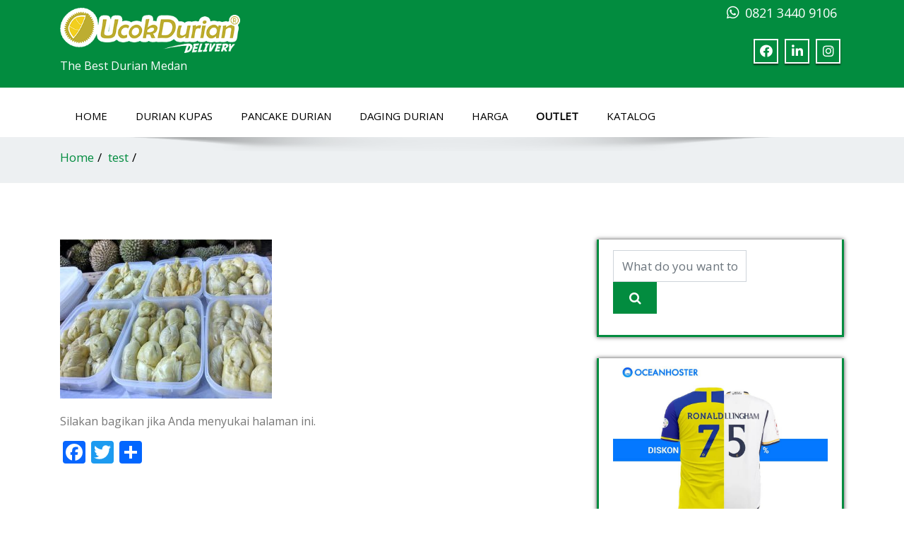

--- FILE ---
content_type: text/html; charset=UTF-8
request_url: https://www.ucokdurian.id/test/durian-kupas-fresh/
body_size: 14030
content:
<!DOCTYPE html> <!--[if lt IE 7]><html class="no-js lt-ie9 lt-ie8 lt-ie7"> <![endif]--> <!--[if IE 7]><html class="no-js lt-ie9 lt-ie8"> <![endif]--> <!--[if IE 8]><html class="no-js lt-ie9"> <![endif]--> <!--[if gt IE 8]><!--><html lang="id"><!--<![endif]--><head><meta http-equiv="X-UA-Compatible" content="IE=edge"><meta name="viewport" content="width=device-width, initial-scale=1.0"><meta http-equiv="Content-Type" content="text/html" charset="UTF-8" /><meta charset="UTF-8"><meta name="generator" content="WordPress 6.7.4"/><link data-optimized="1" rel="stylesheet" href="https://www.ucokdurian.id/wp-content/litespeed/css/2dfe1df1f05b2b8e29d3f7d04af25203.css?ver=25203" type="text/css" media="screen" /><link rel="shortcut icon" href="https://ucokdurian.b-cdn.net/wp-content/uploads/2015/11/durian-icon1.png" /><style type="text/css">.cc_container .cc_btn,.cc_container .cc_btn:visited{background-color:#fb8c00!important;color:#fff!important}.cc_container{background-color:#222!important;color:#fff!important}</style><style type="text/css">#enigma_nav_top ul li.current-menu-parent{background-color:#028c3f!important}#enigma_nav_top ul li.current-menu-parent{color:#fff}a.dropdown-toggle{color:#fff}.carousel-list li{background:#028c3f!important}#wrapper{background:#fff}.header_section{background-color:#028c3f!important;color:#fff}.navigation_menu{background-color:#fff;border-top:2px solid #028c3f!important}.navbar-default .navbar-nav>.active>a,.navbar-default .navbar-nav>.active>a:hover,.navbar-default .navbar-nav>.active>a:focus{background-color:#028c3f!important}.navbar-default .navbar-nav>.open>a,.navbar-default .navbar-nav>.open>a:hover,.navbar-default .navbar-nav>.open>a:focus{background-color:#028c3f!important}.navbar-default .navbar-nav>li>a:hover,.navbar-default .navbar-nav>li>a:focus{background-color:#028c3f!important}.dropdown-menu{background-color:rgb(19 101 151 / .9)}.enigma_heading_title h3{border-bottom:4px solid #028c3f!important;color:#3b3b3b}.enigma_heading_title2 h3{border-bottom:2px solid #028c3f!important;color:#3b3b3b}.carousel-list li{background:rgb(19 101 151 / .8)}.enigma_service_iocn{border:4px solid #028c3f!important;background-size:100% 200%;background-color:#028c3f!important;background-image:linear-gradient(to bottom,#028c3f!important50%,#fff 50%)}.enigma_service_area:hover .enigma_service_iocn i{color:#028c3f!important}.enigma_service_area:hover .enigma_service_iocn{background-position:0 -100%!important;background-color:#ffffff!important}.enigma_service_iocn_2 i{background:#fff;border:4px solid #028c3f!important}.enigma_service_iocn_2 i{color:#028c3f!important;background-size:100% 200%;background-image:linear-gradient(to bottom,#fff 50%,#028c3f!important50%)}.enigma_service_area_2:hover .enigma_service_iocn_2 i{background-position:0 -100%;color:#fff;background-color:#028c3f!important}.enigma_home_portfolio_showcase .enigma_home_portfolio_showcase_icons a{background-color:#028c3f!important;border:2px solid #028c3f!important;color:#fff}.enigma_home_portfolio_showcase .enigma_home_portfolio_showcase_icons a:hover{background-color:#ffffff!important;border:2px solid #028c3f!important;color:#028c3f!important}.enigma_home_portfolio_caption{border-left:1px solid #ccc;border-bottom:4px solid #028c3f!important;border-right:1px solid #ccc}.enigma_home_portfolio_caption:hover{background:#028c3f!important}.enigma_home_portfolio_caption:hover h3 a,.enigma_home_portfolio_caption:hover small{color:#fff}.img-wrapper:hover .enigma_home_portfolio_caption{background:#028c3f!important;border-left:1px solid #028c3f!important;border-bottom:4px solid #028c3f!important;border-right:1px solid #028c3f!important}.img-wrapper:hover .enigma_home_portfolio_caption h3 a,.img-wrapper:hover .enigma_home_portfolio_caption small{color:#fff}.enigma_proejct_button a{background-color:#f8504b;color:#FFF;border:2px solid #028c3f!important;transition:all 0.4s ease 0s}.enigma_proejct_button a:hover{background-color:#fff;color:#028c3f!important;border:2px solid #028c3f!important;text-decoration:none}.enigma_carousel-prev,.enigma_carousel-next{background-color:#fff;border:2px solid #028c3f!important}.enigma_carousel-prev:hover,.enigma_carousel-next:hover{background-color:#028c3f!important;color:#fff}.enigma_carousel-prev:hover i,.enigma_carousel-next:hover i{color:#fff!important}.enigma_carousel-prev i,.enigma_carousel-next i{color:#028c3f!important}.enigma_portfolio_detail_pagi li a{color:#404040;border:2px solid #028c3f!important;text-align:center;background-size:100% 200%;background-color:#028c3f!important;background-image:linear-gradient(to bottom,#028c3f!important50%,#ffffff 50%);-webkit-transition:all ease 0.5s;-moz-transition:all ease 0.5s;transition:all ease 0.5s}.enigma_portfolio_detail_pagi li a:hover{color:#404040;border:2px solid ffffff;background-position:0 -100%;background-color:#fff}.enigma_portfolio_detail_pagi li a span{color:#fff;line-height:35px}.enigma_portfolio_detail_pagi li a:hover span{color:#fff}.enigma-project-detail-sidebar p small{color:#777}.enigma-project-detail-sidebar .launch-enigma-project a{color:#fff;border:2px solid #028c3f!important;background-size:100% 200%;background-color:#028c3f!important;background-image:linear-gradient(to bottom,#028c3f!important50%,#ffffff 50%);-webkit-transition:all ease 0.5s;-moz-transition:all ease 0.5s;transition:all ease 0.5s}.enigma-project-detail-sidebar .launch-enigma-project a:hover{background-color:#ffffff!important;color:#028c3f;border:2px solid #028c3f;background-position:0 -100%}.enigma_gallery_showcase .enigma_gallery_showcase_icons a{background-color:#028c3f!important;border:2px solid #028c3f!important;color:#fff}.enigma_gallery_showcase .enigma_gallery_showcase_icons a:hover{background-color:#fff;border:2px solid #028c3f!important;color:#028c3f!important}.enigma_blog_thumb_wrapper{background:#fff;border-bottom:5px solid #028c3f!important;box-shadow:0 0 6px rgb(0 0 0 / .7)}.enigma_blog_thumb_wrapper h2 a{color:#028c3f!important;transition:all 0.4s ease 0s}.enigma_blog_thumb_wrapper h2:hover a{color:#028c3f!important}.enigma_blog_thumb_date li i{color:#028c3f!important}.enigma_tags a{background-size:100% 200%;background-image:linear-gradient(to bottom,#edf0f2 50%,#028c3f!important50%)}.enigma_tags a:hover{color:#fff;background-position:0 -100%;background-color:#028c3f!important}.enigma_tags a i{color:#028c3f!important}.enigma_tags a:hover i{color:#fff}.enigma_blog_thumb_wrapper span a i{color:#028c3f!important}.enigma_blog_thumb_wrapper span a{color:#555}.enigma_blog_thumb_footer{padding-top:20px;padding-bottom:10px;border-top:3px solid #f5f5f5}.enigma_blog_read_btn{border:2px solid #028c3f!important;background-size:100% 200%;background-color:#028c3f!important;background-image:linear-gradient(to bottom,#028c3f!important50%,#fff 50%)}.enigma_blog_read_btn i{margin-right:5px}.enigma_blog_read_btn:hover{background-position:0 -100%;color:#028c3f!important;background-color:#ffffff!important}.enigma_blog_thumb_wrapper_showcase .enigma_blog_thumb_wrapper_showcase_icons a{background-color:#028c3f!important;color:#fff!important;-webkit-transition:all .25s ease-in;-moz-transition:all .25s ease-in;-o-transition:all .25s ease-in;transition:all .25s ease-in}.enigma_blog_thumb_wrapper_showcase .enigma_blog_thumb_wrapper_showcase_icons a:hover{background-color:#fff;border:2px solid #028c3f!important;color:#028c3f!important}.enigma_post_date{background:#028c3f!important;color:#fff}.enigma_blog_comment:hover i,.enigma_blog_comment:hover h6{color:#028c3f!important}.enigma_fuul_blog_detail_padding h2 a{color:#028c3f!important}.enigma_fuul_blog_detail_padding h2 a:hover{color:#028c3f!important}.enigma_recent_widget_post h3 a{color:#028c3f!important}.enigma_sidebar_widget{border-left:3px solid #028c3f!important;border-right:3px solid #028c3f!important;border-bottom:3px solid #028c3f!important}.enigma_sidebar_widget_title{background:#028c3f!important}.enigma_sidebar_link p a:hover,.enigma_sidebar_widget ul li a:hover{color:#028c3f!important}.enigma_widget_tags a,.tagcloud a{background-size:100% 200%;background-image:linear-gradient(to bottom,#edf0f2 50%,#028c3f!important50%)}.enigma_widget_tags a:hover,.tagcloud a:hover{border:1px solid #028c3f!important;background-position:0 -100%;color:#fff;background-color:#028c3f!important}.enigma_author_detail_wrapper{background:#028c3f!important;padding:15px;margin-bottom:40px}.enigma_author_detail_wrapper{border-left:2px solid #028c3f!important}.reply a{color:#028c3f!important}.enigma_con_input_control:focus,.enigma_con_textarea_control:focus,.enigma_contact_input_control:focus,.enigma_contact_textarea_control:focus{border-color:#028c3f!important;-webkit-box-shadow:inset 0 0 0 #028c3f,0 0 5px #028c3f!important;box-shadow:inset 0 0 0 #028c3f,0 0 5px #028c3f!important}.enigma_send_button,#enigma_send_button{border-color:#028c3f!important;color:#6a6a6a;background-size:100% 200%;background-image:linear-gradient(to bottom,#fff 50%,#028c3f!important50%);-webkit-transition:all ease 0.5s;-moz-transition:all ease 0.5s;transition:all ease 0.5s}.enigma_send_button:hover,#enigma_send_button:hover{background-position:0 -100%;border:2px solid #028c3f!important;color:#fff;background-color:#028c3f!important}.enigma_blog_pagination{background-color:#FFF}.enigma_blog_pagi a{border:1px solid #dbdbdb!important;background-color:#fff;background-size:100% 200%;background-image:linear-gradient(to bottom,#fff 50%,#028c3f 50%);-webkit-transition:all ease 0.5s;-moz-transition:all ease 0.5s;transition:all ease 0.5s;color:#777}.enigma_blog_pagi a:hover,.enigma_blog_pagi a.active{background-position:0 -100%;color:#fff;background-color:#028c3f}.enigma_testimonial_area i{color:#028c3f}.enigma_testimonial_area img{border:10px solid #028c3f}.pager a{background:#fff;border:2px solid #028c3f}.pager a.selected{background:#028c3f;border:2px solid #028c3f}.enigma_client_wrapper:hover{border:4px solid #028c3f}.enigma_client_prev,.enigma_client_next{background-color:#fff;border:2px solid #028c3f}.enigma_client_prev:hover,.enigma_client_next:hover{background-color:#028c3f;color:#fff}.enigma_client_prev:hover i,.enigma_client_next:hover i{color:#fff}.enigma_carousel-prev i,.enigma_carousel-next i{color:#028c3f}.enigma_team_showcase .enigma_team_showcase_icons a{background-color:#028c3f;border:2px solid #028c3f;color:#fff}.enigma_team_showcase .enigma_team_showcase_icons a:hover{background-color:#fff;border:2px solid #028c3f;color:#028c3f}.enigma_team_caption:hover{background:#028c3f}.enigma_team_caption:hover h3 a,.enigma_team_caption:hover small{color:#fff}.enigma_team_wrapper:hover .enigma_team_caption{background:#028c3f}.enigma_team_wrapper:hover .enigma_team_caption h3,.enigma_team_wrapper:hover .enigma_team_caption small{color:#fff}.enigma_callout_area{background-color:#028c3f}.enigma_footer_area{background:#028c3f;border-top:0 solid #6B6B6B}.enigma_contact_info li .desc{color:#028c3f}.enigma_dropcape_square span{background-color:#028c3f;color:#FFF}.enigma_dropcape_simple span{color:#028c3f}.enigma_dropcape_circle span{background-color:#028c3f;color:#FFF}.breadcrumb li a{color:#028c3f!important}.progress-bar{background-color:#028c3f!important}.btn-search{background:#028c3f!important}.nav-pills>li>a{border:3px solid #028c3f!important;background-size:100% 200%;background-color:#fff;background-image:linear-gradient(to bottom,#fff 50%,#028c3f 50%)!important}.nav-pills>li.active>a,.nav-pills>li>a:hover,.nav-pills>li.active>a:hover,.nav-pills>li.active>a:focus{background-color:#028c3f!important;background-image:linear-gradient(to bottom,#028c3f 50%,#028c3f 50%)!important}.nav-stacked>li>a{border:1px solid #028c3f!important;background-size:100% 200%;background-color:#028c3f;background-image:linear-gradient(to bottom,#fff 50%,#028c3f 50%)!important}.nav-stacked>li.active>a,.nav-stacked>li>a:hover,.nav-stacked>li.active>a:hover,.nav-stacked>li.active>a:focus{background-color:#028c3f!important;background-image:linear-gradient(to bottom,#028c3f 50%,#028c3f 50%)!important}.navbar-toggle{background-color:#028c3f!important;border:1px solid #028c3f!important}.navbar-default .navbar-toggle:hover,.navbar-default .navbar-toggle:focus{background-color:#028c3f!important}.enigma_blockquote_section blockquote{border-left:5px solid #028c3f}blockquote{border-left:5px solid #028c3f}#wp-calendar caption{background-color:#028c3f;color:#fff}.enigma_footer_widget_column ul li a,.enigma_footer_widget_column ul#recentcomments li{color:#f2f2f2}.enigma_footer_widget_column ul li a:hover{color:#028c3f}.navbar-default .navbar-nav>li>a:hover,.navbar-default .navbar-nav>li>a:focus{-webkit-border-radius:0;-moz-border-radius:0;border-radius:0;color:#fff;background-color:#028c3f!important;font-family:'Arimo',Arial,Helvetica,sans-serif;font-weight:400;font-size:15px}.dropdown-menu{background-clip:padding-box;background-color:#028c3f!important;border:1px solid rgb(0 0 0 / .15);border-radius:4px;box-shadow:0 6px 12px rgb(0 0 0 / .176);display:none;float:left;font-size:14px;left:0;list-style:none outside none;margin:2px 0 0;min-width:160px;padding:5px 0;position:absolute;top:100%;z-index:1000}.home1 .head-contact-info i{color:#028c3f}.home-blog-1 .enigma-home-blog .entry-title a,.home-blog-1 .enigma-home-blog .entry-title a:hover .home-blog-1 .enigma-home-blog .entry-title a:focus{color:#028c3f}.home-blog-1 .enigma-category i,.home-blog-1 .enigma-comment i,.home-blog-1 .enigma-author i,.home-blog-1 .enigma-calendar i{color:#028c3f}.enigma-footer-copy1 p a{color:#028c3f!important}.home-blog-2 .enigma-home-blog .entry-title a,.home-blog-2 .enigma-home-blog .entry-title a:hover .home-blog-2 .enigma-home-blog .entry-title a:focus{color:#028c3f}.home-blog-2 .enigma-category i,.home-blog-2 .enigma-comment i,.home-blog-2 .enigma-author i,.home-blog-2 .enigma-calendar i{color:#028c3f}.home-blog-4 .enigma-home-blog .entry-title a,.home-blog-4 .enigma-home-blog .entry-title a:hover .home-blog-4 .enigma-home-blog .entry-title a:focus{color:#028c3f}.home-blog-4 .enigma-category i,.home-blog-4 .enigma-comment i,.home-blog-4 .enigma-author i,.home-blog-4 .enigma-calendar i{color:#028c3f}.enigma-fun-fact .text-center .icon{color:#028c3f}.enigma-fun-fact.facts-cover{background:#028c3f}.enigma-slider .s_link{background-color:#028c3f}.blog-timeline .enigma_thumb_blog:nth-child(odd)::after,.blog-timeline .enigma_thumb_blog:nth-child(even)::after{border-color:#fff0 #fff0 #fff0 #028c3f}.blog-timeline .enigma_thumb_blog:first-child::before{background-color:#028c3f}.blog-timeline .enigma_thumb_blog:last-child::before{background-color:#028c3f}.blog-timeline .enigma_thumb_blog:nth-child(odd) .e-date{background-color:#028c3f}.blog-timeline .enigma_thumb_blog:nth-child(even) .e-date{background-color:#028c3f}.contact-two .enigma-info .enigma_contact_info li{background-color:#028c3f}.contact-three .enigma-info{background-color:#028c3f}.member-name a,.enigma-team-item .member-name a{color:#028c3f}</style><meta name='robots' content='index, follow, max-image-preview:large, max-snippet:-1, max-video-preview:-1' /><style>img:is([sizes="auto" i],[sizes^="auto," i]){contain-intrinsic-size:3000px 1500px}</style><title>- Ucok Durian Medan</title><link rel="canonical" href="https://www.ucokdurian.id/test/durian-kupas-fresh/" /><meta property="og:locale" content="id_ID" /><meta property="og:type" content="article" /><meta property="og:title" content="- Ucok Durian Medan" /><meta property="og:url" content="https://www.ucokdurian.id/test/durian-kupas-fresh/" /><meta property="og:site_name" content="Ucok Durian Medan" /><meta property="article:publisher" content="https://www.facebook.com/ucokdurian.id" /><meta property="article:modified_time" content="2016-10-18T14:11:28+00:00" /><meta property="og:image" content="https://www.ucokdurian.id/test/durian-kupas-fresh" /><meta property="og:image:width" content="800" /><meta property="og:image:height" content="600" /><meta property="og:image:type" content="image/jpeg" /><meta name="twitter:card" content="summary_large_image" /><meta name="twitter:site" content="@ucokdurianID" /> <script type="application/ld+json" class="yoast-schema-graph">{"@context":"https://schema.org","@graph":[{"@type":"WebPage","@id":"https://www.ucokdurian.id/test/durian-kupas-fresh/","url":"https://www.ucokdurian.id/test/durian-kupas-fresh/","name":"- Ucok Durian Medan","isPartOf":{"@id":"https://www.ucokdurian.id/#website"},"primaryImageOfPage":{"@id":"https://www.ucokdurian.id/test/durian-kupas-fresh/#primaryimage"},"image":{"@id":"https://www.ucokdurian.id/test/durian-kupas-fresh/#primaryimage"},"thumbnailUrl":"https://ucokdurian.b-cdn.net/wp-content/uploads/2015/11/durian-kupas-fresh.jpg","datePublished":"2016-10-18T14:09:08+00:00","dateModified":"2016-10-18T14:11:28+00:00","breadcrumb":{"@id":"https://www.ucokdurian.id/test/durian-kupas-fresh/#breadcrumb"},"inLanguage":"id","potentialAction":[{"@type":"ReadAction","target":["https://www.ucokdurian.id/test/durian-kupas-fresh/"]}]},{"@type":"ImageObject","inLanguage":"id","@id":"https://www.ucokdurian.id/test/durian-kupas-fresh/#primaryimage","url":"https://ucokdurian.b-cdn.net/wp-content/uploads/2015/11/durian-kupas-fresh.jpg","contentUrl":"https://ucokdurian.b-cdn.net/wp-content/uploads/2015/11/durian-kupas-fresh.jpg","width":800,"height":600,"caption":"durian kupas fresh"},{"@type":"BreadcrumbList","@id":"https://www.ucokdurian.id/test/durian-kupas-fresh/#breadcrumb","itemListElement":[{"@type":"ListItem","position":1,"name":"Home","item":"https://www.ucokdurian.id/"},{"@type":"ListItem","position":2,"name":"test","item":"https://www.ucokdurian.id/test/"}]},{"@type":"WebSite","@id":"https://www.ucokdurian.id/#website","url":"https://www.ucokdurian.id/","name":"Ucok Durian Medan","description":"The Best Durian Medan","publisher":{"@id":"https://www.ucokdurian.id/#organization"},"potentialAction":[{"@type":"SearchAction","target":{"@type":"EntryPoint","urlTemplate":"https://www.ucokdurian.id/?s={search_term_string}"},"query-input":{"@type":"PropertyValueSpecification","valueRequired":true,"valueName":"search_term_string"}}],"inLanguage":"id"},{"@type":"Organization","@id":"https://www.ucokdurian.id/#organization","name":"Ucok Durian","url":"https://www.ucokdurian.id/","logo":{"@type":"ImageObject","inLanguage":"id","@id":"https://www.ucokdurian.id/#/schema/logo/image/","url":"https://ucokdurian.b-cdn.net/wp-content/uploads/2015/09/durian-logo.png","contentUrl":"https://ucokdurian.b-cdn.net/wp-content/uploads/2015/09/durian-logo.png","width":350,"height":78,"caption":"Ucok Durian"},"image":{"@id":"https://www.ucokdurian.id/#/schema/logo/image/"},"sameAs":["https://www.facebook.com/ucokdurian.id","https://x.com/ucokdurianID"]}]}</script> <link rel='dns-prefetch' href='//static.addtoany.com' /><link rel='dns-prefetch' href='//secure.gravatar.com' /><link rel='dns-prefetch' href='//stats.wp.com' /><link rel='dns-prefetch' href='//v0.wordpress.com' /><link rel='preconnect' href='//c0.wp.com' /><link rel='preconnect' href='https://ucokdurian.b-cdn.net' /><link rel="alternate" type="application/rss+xml" title="Ucok Durian Medan &raquo; Feed" href="https://www.ucokdurian.id/feed/" /><link rel="alternate" type="application/rss+xml" title="Ucok Durian Medan &raquo; Umpan Komentar" href="https://www.ucokdurian.id/comments/feed/" /><link rel="alternate" type="application/rss+xml" title="Ucok Durian Medan &raquo;  Umpan Komentar" href="https://www.ucokdurian.id/test/durian-kupas-fresh/feed/" /><link data-optimized="1" rel='stylesheet' id='pt-cv-public-style-css' href='https://www.ucokdurian.id/wp-content/litespeed/css/d4f85717b369eb3b604aa0d455b96d02.css?ver=96d02' type='text/css' media='all' /><link data-optimized="1" rel='stylesheet' id='wp-block-library-css' href='https://www.ucokdurian.id/wp-content/litespeed/css/af07e90c6eb847b935d3806a6f1d56b0.css?ver=d56b0' type='text/css' media='all' /><link data-optimized="1" rel='stylesheet' id='ugb-style-css-v2-css' href='https://www.ucokdurian.id/wp-content/litespeed/css/5470f6d15aefd93293d7f8a3368d24b4.css?ver=d24b4' type='text/css' media='all' /><style id='ugb-style-css-v2-inline-css' type='text/css'>:root{--stk-block-width-default-detected:630px}:root{--content-width:630px}</style><link data-optimized="1" rel='stylesheet' id='mediaelement-css' href='https://www.ucokdurian.id/wp-content/litespeed/css/367bfb8f09a9eaebeb65e2aa193994a3.css?ver=994a3' type='text/css' media='all' /><link data-optimized="1" rel='stylesheet' id='wp-mediaelement-css' href='https://www.ucokdurian.id/wp-content/litespeed/css/6fedc0e7ac194f9312f20adc45bfb381.css?ver=fb381' type='text/css' media='all' /><style id='jetpack-sharing-buttons-style-inline-css' type='text/css'>.jetpack-sharing-buttons__services-list{display:flex;flex-direction:row;flex-wrap:wrap;gap:0;list-style-type:none;margin:5px;padding:0}.jetpack-sharing-buttons__services-list.has-small-icon-size{font-size:12px}.jetpack-sharing-buttons__services-list.has-normal-icon-size{font-size:16px}.jetpack-sharing-buttons__services-list.has-large-icon-size{font-size:24px}.jetpack-sharing-buttons__services-list.has-huge-icon-size{font-size:36px}@media print{.jetpack-sharing-buttons__services-list{display:none!important}}.editor-styles-wrapper .wp-block-jetpack-sharing-buttons{gap:0;padding-inline-start:0}ul.jetpack-sharing-buttons__services-list.has-background{padding:1.25em 2.375em}</style><style id='classic-theme-styles-inline-css' type='text/css'>/*! This file is auto-generated */
.wp-block-button__link{color:#fff;background-color:#32373c;border-radius:9999px;box-shadow:none;text-decoration:none;padding:calc(.667em + 2px) calc(1.333em + 2px);font-size:1.125em}.wp-block-file__button{background:#32373c;color:#fff;text-decoration:none}</style><style id='global-styles-inline-css' type='text/css'>:root{--wp--preset--aspect-ratio--square:1;--wp--preset--aspect-ratio--4-3:4/3;--wp--preset--aspect-ratio--3-4:3/4;--wp--preset--aspect-ratio--3-2:3/2;--wp--preset--aspect-ratio--2-3:2/3;--wp--preset--aspect-ratio--16-9:16/9;--wp--preset--aspect-ratio--9-16:9/16;--wp--preset--color--black:#000000;--wp--preset--color--cyan-bluish-gray:#abb8c3;--wp--preset--color--white:#ffffff;--wp--preset--color--pale-pink:#f78da7;--wp--preset--color--vivid-red:#cf2e2e;--wp--preset--color--luminous-vivid-orange:#ff6900;--wp--preset--color--luminous-vivid-amber:#fcb900;--wp--preset--color--light-green-cyan:#7bdcb5;--wp--preset--color--vivid-green-cyan:#00d084;--wp--preset--color--pale-cyan-blue:#8ed1fc;--wp--preset--color--vivid-cyan-blue:#0693e3;--wp--preset--color--vivid-purple:#9b51e0;--wp--preset--gradient--vivid-cyan-blue-to-vivid-purple:linear-gradient(135deg,rgba(6,147,227,1) 0%,rgb(155,81,224) 100%);--wp--preset--gradient--light-green-cyan-to-vivid-green-cyan:linear-gradient(135deg,rgb(122,220,180) 0%,rgb(0,208,130) 100%);--wp--preset--gradient--luminous-vivid-amber-to-luminous-vivid-orange:linear-gradient(135deg,rgba(252,185,0,1) 0%,rgba(255,105,0,1) 100%);--wp--preset--gradient--luminous-vivid-orange-to-vivid-red:linear-gradient(135deg,rgba(255,105,0,1) 0%,rgb(207,46,46) 100%);--wp--preset--gradient--very-light-gray-to-cyan-bluish-gray:linear-gradient(135deg,rgb(238,238,238) 0%,rgb(169,184,195) 100%);--wp--preset--gradient--cool-to-warm-spectrum:linear-gradient(135deg,rgb(74,234,220) 0%,rgb(151,120,209) 20%,rgb(207,42,186) 40%,rgb(238,44,130) 60%,rgb(251,105,98) 80%,rgb(254,248,76) 100%);--wp--preset--gradient--blush-light-purple:linear-gradient(135deg,rgb(255,206,236) 0%,rgb(152,150,240) 100%);--wp--preset--gradient--blush-bordeaux:linear-gradient(135deg,rgb(254,205,165) 0%,rgb(254,45,45) 50%,rgb(107,0,62) 100%);--wp--preset--gradient--luminous-dusk:linear-gradient(135deg,rgb(255,203,112) 0%,rgb(199,81,192) 50%,rgb(65,88,208) 100%);--wp--preset--gradient--pale-ocean:linear-gradient(135deg,rgb(255,245,203) 0%,rgb(182,227,212) 50%,rgb(51,167,181) 100%);--wp--preset--gradient--electric-grass:linear-gradient(135deg,rgb(202,248,128) 0%,rgb(113,206,126) 100%);--wp--preset--gradient--midnight:linear-gradient(135deg,rgb(2,3,129) 0%,rgb(40,116,252) 100%);--wp--preset--font-size--small:13px;--wp--preset--font-size--medium:20px;--wp--preset--font-size--large:36px;--wp--preset--font-size--x-large:42px;--wp--preset--spacing--20:0.44rem;--wp--preset--spacing--30:0.67rem;--wp--preset--spacing--40:1rem;--wp--preset--spacing--50:1.5rem;--wp--preset--spacing--60:2.25rem;--wp--preset--spacing--70:3.38rem;--wp--preset--spacing--80:5.06rem;--wp--preset--shadow--natural:6px 6px 9px rgba(0, 0, 0, 0.2);--wp--preset--shadow--deep:12px 12px 50px rgba(0, 0, 0, 0.4);--wp--preset--shadow--sharp:6px 6px 0px rgba(0, 0, 0, 0.2);--wp--preset--shadow--outlined:6px 6px 0px -3px rgba(255, 255, 255, 1), 6px 6px rgba(0, 0, 0, 1);--wp--preset--shadow--crisp:6px 6px 0px rgba(0, 0, 0, 1)}:where(.is-layout-flex){gap:.5em}:where(.is-layout-grid){gap:.5em}body .is-layout-flex{display:flex}.is-layout-flex{flex-wrap:wrap;align-items:center}.is-layout-flex>:is(*,div){margin:0}body .is-layout-grid{display:grid}.is-layout-grid>:is(*,div){margin:0}:where(.wp-block-columns.is-layout-flex){gap:2em}:where(.wp-block-columns.is-layout-grid){gap:2em}:where(.wp-block-post-template.is-layout-flex){gap:1.25em}:where(.wp-block-post-template.is-layout-grid){gap:1.25em}.has-black-color{color:var(--wp--preset--color--black)!important}.has-cyan-bluish-gray-color{color:var(--wp--preset--color--cyan-bluish-gray)!important}.has-white-color{color:var(--wp--preset--color--white)!important}.has-pale-pink-color{color:var(--wp--preset--color--pale-pink)!important}.has-vivid-red-color{color:var(--wp--preset--color--vivid-red)!important}.has-luminous-vivid-orange-color{color:var(--wp--preset--color--luminous-vivid-orange)!important}.has-luminous-vivid-amber-color{color:var(--wp--preset--color--luminous-vivid-amber)!important}.has-light-green-cyan-color{color:var(--wp--preset--color--light-green-cyan)!important}.has-vivid-green-cyan-color{color:var(--wp--preset--color--vivid-green-cyan)!important}.has-pale-cyan-blue-color{color:var(--wp--preset--color--pale-cyan-blue)!important}.has-vivid-cyan-blue-color{color:var(--wp--preset--color--vivid-cyan-blue)!important}.has-vivid-purple-color{color:var(--wp--preset--color--vivid-purple)!important}.has-black-background-color{background-color:var(--wp--preset--color--black)!important}.has-cyan-bluish-gray-background-color{background-color:var(--wp--preset--color--cyan-bluish-gray)!important}.has-white-background-color{background-color:var(--wp--preset--color--white)!important}.has-pale-pink-background-color{background-color:var(--wp--preset--color--pale-pink)!important}.has-vivid-red-background-color{background-color:var(--wp--preset--color--vivid-red)!important}.has-luminous-vivid-orange-background-color{background-color:var(--wp--preset--color--luminous-vivid-orange)!important}.has-luminous-vivid-amber-background-color{background-color:var(--wp--preset--color--luminous-vivid-amber)!important}.has-light-green-cyan-background-color{background-color:var(--wp--preset--color--light-green-cyan)!important}.has-vivid-green-cyan-background-color{background-color:var(--wp--preset--color--vivid-green-cyan)!important}.has-pale-cyan-blue-background-color{background-color:var(--wp--preset--color--pale-cyan-blue)!important}.has-vivid-cyan-blue-background-color{background-color:var(--wp--preset--color--vivid-cyan-blue)!important}.has-vivid-purple-background-color{background-color:var(--wp--preset--color--vivid-purple)!important}.has-black-border-color{border-color:var(--wp--preset--color--black)!important}.has-cyan-bluish-gray-border-color{border-color:var(--wp--preset--color--cyan-bluish-gray)!important}.has-white-border-color{border-color:var(--wp--preset--color--white)!important}.has-pale-pink-border-color{border-color:var(--wp--preset--color--pale-pink)!important}.has-vivid-red-border-color{border-color:var(--wp--preset--color--vivid-red)!important}.has-luminous-vivid-orange-border-color{border-color:var(--wp--preset--color--luminous-vivid-orange)!important}.has-luminous-vivid-amber-border-color{border-color:var(--wp--preset--color--luminous-vivid-amber)!important}.has-light-green-cyan-border-color{border-color:var(--wp--preset--color--light-green-cyan)!important}.has-vivid-green-cyan-border-color{border-color:var(--wp--preset--color--vivid-green-cyan)!important}.has-pale-cyan-blue-border-color{border-color:var(--wp--preset--color--pale-cyan-blue)!important}.has-vivid-cyan-blue-border-color{border-color:var(--wp--preset--color--vivid-cyan-blue)!important}.has-vivid-purple-border-color{border-color:var(--wp--preset--color--vivid-purple)!important}.has-vivid-cyan-blue-to-vivid-purple-gradient-background{background:var(--wp--preset--gradient--vivid-cyan-blue-to-vivid-purple)!important}.has-light-green-cyan-to-vivid-green-cyan-gradient-background{background:var(--wp--preset--gradient--light-green-cyan-to-vivid-green-cyan)!important}.has-luminous-vivid-amber-to-luminous-vivid-orange-gradient-background{background:var(--wp--preset--gradient--luminous-vivid-amber-to-luminous-vivid-orange)!important}.has-luminous-vivid-orange-to-vivid-red-gradient-background{background:var(--wp--preset--gradient--luminous-vivid-orange-to-vivid-red)!important}.has-very-light-gray-to-cyan-bluish-gray-gradient-background{background:var(--wp--preset--gradient--very-light-gray-to-cyan-bluish-gray)!important}.has-cool-to-warm-spectrum-gradient-background{background:var(--wp--preset--gradient--cool-to-warm-spectrum)!important}.has-blush-light-purple-gradient-background{background:var(--wp--preset--gradient--blush-light-purple)!important}.has-blush-bordeaux-gradient-background{background:var(--wp--preset--gradient--blush-bordeaux)!important}.has-luminous-dusk-gradient-background{background:var(--wp--preset--gradient--luminous-dusk)!important}.has-pale-ocean-gradient-background{background:var(--wp--preset--gradient--pale-ocean)!important}.has-electric-grass-gradient-background{background:var(--wp--preset--gradient--electric-grass)!important}.has-midnight-gradient-background{background:var(--wp--preset--gradient--midnight)!important}.has-small-font-size{font-size:var(--wp--preset--font-size--small)!important}.has-medium-font-size{font-size:var(--wp--preset--font-size--medium)!important}.has-large-font-size{font-size:var(--wp--preset--font-size--large)!important}.has-x-large-font-size{font-size:var(--wp--preset--font-size--x-large)!important}:where(.wp-block-post-template.is-layout-flex){gap:1.25em}:where(.wp-block-post-template.is-layout-grid){gap:1.25em}:where(.wp-block-columns.is-layout-flex){gap:2em}:where(.wp-block-columns.is-layout-grid){gap:2em}:root :where(.wp-block-pullquote){font-size:1.5em;line-height:1.6}</style><link data-optimized="1" rel='stylesheet' id='default-icon-styles-css' href='https://www.ucokdurian.id/wp-content/litespeed/css/c48327aafbf8e29186dee0c820165a3d.css?ver=65a3d' type='text/css' media='all' /><link data-optimized="1" rel='stylesheet' id='wc-shortcodes-style-css' href='https://www.ucokdurian.id/wp-content/litespeed/css/b2e84950372aeff407c04ac28e1e01e6.css?ver=e01e6' type='text/css' media='all' /><link data-optimized="1" rel='stylesheet' id='bootstrap-css' href='https://www.ucokdurian.id/wp-content/litespeed/css/4707339fd80a876df4dc15ec89141e0b.css?ver=41e0b' type='text/css' media='all' /><link data-optimized="1" rel='stylesheet' id='swiper-min-css' href='https://www.ucokdurian.id/wp-content/litespeed/css/2cdf9799f510ddf72acaaadcbb8d98fc.css?ver=d98fc' type='text/css' media='all' /><link data-optimized="1" rel='stylesheet' id='enigma-theme-css' href='https://www.ucokdurian.id/wp-content/litespeed/css/8075ea1d404f938f02c84698f4a33796.css?ver=33796' type='text/css' media='all' /><link data-optimized="1" rel='stylesheet' id='layout-responsive-css' href='https://www.ucokdurian.id/wp-content/litespeed/css/31d666d754046af49c079c8ee4858542.css?ver=58542' type='text/css' media='all' /><link data-optimized="1" rel='stylesheet' id='media-responsive-css' href='https://www.ucokdurian.id/wp-content/litespeed/css/43411ea7f527992e0e468e92cf523735.css?ver=23735' type='text/css' media='all' /><link data-optimized="1" rel='stylesheet' id='animations-css' href='https://www.ucokdurian.id/wp-content/litespeed/css/ff4202b07e9c4380ca0ba41489058e8d.css?ver=58e8d' type='text/css' media='all' /><link data-optimized="1" rel='stylesheet' id='theme-animtae-css' href='https://www.ucokdurian.id/wp-content/litespeed/css/519e5bb2e12c7e4a404b5346466aa936.css?ver=aa936' type='text/css' media='all' /><link data-optimized="1" rel='stylesheet' id='font-awesome-css' href='https://www.ucokdurian.id/wp-content/litespeed/css/022c1e7a0dc771b6bbfb69152d52f381.css?ver=2f381' type='text/css' media='all' /><link data-optimized="1" rel='stylesheet' id='font-awesome-latest-css' href='https://www.ucokdurian.id/wp-content/litespeed/css/6984a1564238303a82fdc89e6774956c.css?ver=4956c' type='text/css' media='all' /><link data-optimized="1" rel='stylesheet' id='font-awesome-5.15.2-css' href='https://www.ucokdurian.id/wp-content/litespeed/css/00edcb45bb0f2bfae6294f8ff6e53e72.css?ver=53e72' type='text/css' media='all' /><link data-optimized="1" rel='stylesheet' id='slicebox-css' href='https://www.ucokdurian.id/wp-content/litespeed/css/d3906b8566e07e00bfd15db035feb455.css?ver=eb455' type='text/css' media='all' /><link data-optimized="1" rel='stylesheet' id='photobox-css' href='https://www.ucokdurian.id/wp-content/litespeed/css/e922e19d66ea5db325077cd05be8a6f9.css?ver=8a6f9' type='text/css' media='all' /><link data-optimized="1" rel='stylesheet' id='mega-menu-css' href='https://www.ucokdurian.id/wp-content/litespeed/css/bc586066c3b32b1b6f9127074d68c05a.css?ver=8c05a' type='text/css' media='all' /><link data-optimized="1" rel='stylesheet' id='ionicons-css' href='https://www.ucokdurian.id/wp-content/litespeed/css/951a505e5218f35fd7f656fc31d15a09.css?ver=15a09' type='text/css' media='all' /><link data-optimized="1" rel='stylesheet' id='addtoany-css' href='https://www.ucokdurian.id/wp-content/litespeed/css/fb3d647561e6601ba628a83ae1be4de5.css?ver=e4de5' type='text/css' media='all' /><link data-optimized="1" rel='stylesheet' id='wordpresscanvas-font-awesome-css' href='https://www.ucokdurian.id/wp-content/litespeed/css/a9912ff03c36dc9ee04748e5abcd2573.css?ver=d2573' type='text/css' media='all' /> <script data-optimized="1" type="text/javascript" id="ugb-block-frontend-js-v2-js-extra">var stackable={"restUrl":"https:\/\/www.ucokdurian.id\/wp-json\/"}</script> <script data-optimized="1" type="text/javascript" src="https://www.ucokdurian.id/wp-content/litespeed/js/27e106325203883ce31450d00c0620bb.js?ver=620bb" id="ugb-block-frontend-js-v2-js"></script> <script data-optimized="1" type="text/javascript" id="addtoany-core-js-before">window.a2a_config=window.a2a_config||{};a2a_config.callbacks=[];a2a_config.overlays=[];a2a_config.templates={};a2a_localize={Share:"Share",Save:"Save",Subscribe:"Subscribe",Email:"Email",Bookmark:"Bookmark",ShowAll:"Show all",ShowLess:"Show less",FindServices:"Find service(s)",FindAnyServiceToAddTo:"Instantly find any service to add to",PoweredBy:"Powered by",ShareViaEmail:"Share via email",SubscribeViaEmail:"Subscribe via email",BookmarkInYourBrowser:"Bookmark in your browser",BookmarkInstructions:"Press Ctrl+D or \u2318+D to bookmark this page",AddToYourFavorites:"Add to your favorites",SendFromWebOrProgram:"Send from any email address or email program",EmailProgram:"Email program",More:"More&#8230;",ThanksForSharing:"Thanks for sharing!",ThanksForFollowing:"Thanks for following!"}</script> <script data-optimized="1" type="text/javascript" defer src="https://www.ucokdurian.id/wp-content/litespeed/js/443bab7be7b27fd51645b533f712b61e.js?ver=2b61e" id="addtoany-core-js"></script> <script type="text/javascript" src="https://ucokdurian.b-cdn.net/wp-includes/js/jquery/jquery.min.js?ver=3.7.1" id="jquery-core-js"></script> <script data-optimized="1" type="text/javascript" src="https://www.ucokdurian.id/wp-content/litespeed/js/1a837fc2f63baa6dc53fa67a78a11543.js?ver=11543" id="jquery-migrate-js"></script> <script data-optimized="1" type="text/javascript" defer src="https://www.ucokdurian.id/wp-content/litespeed/js/0bec3c865fb47fa3bc5789a9a10bfe67.js?ver=bfe67" id="addtoany-jquery-js"></script> <script type="text/javascript" src="https://ucokdurian.b-cdn.net/wp-content/themes/enigma-premium-advance3-7-3/js/jquery.js?ver=6.7.4" id="jquery-main-js"></script> <script data-optimized="1" src="https://www.ucokdurian.id/wp-content/litespeed/js/e3ae5a689b3e72c8c94be2cbb4d2b48e.js?ver=2b48e" defer="defer" type="text/javascript"></script> <script data-optimized="1" type="text/javascript" src="https://www.ucokdurian.id/wp-content/litespeed/js/ba862fa357796a9266b26550386ea065.js?ver=ea065" id="popper-min-js-js"></script> <script data-optimized="1" type="text/javascript" src="https://www.ucokdurian.id/wp-content/litespeed/js/fc062f84e16f24546ba8f869aa2770f8.js?ver=770f8" id="bootstrap-min-js-js"></script> <script data-optimized="1" src="https://www.ucokdurian.id/wp-content/litespeed/js/4237620911ef1ef5e79393705c89434d.js?ver=9434d" defer="defer" type="text/javascript"></script> <script data-optimized="1" type="text/javascript" src="https://www.ucokdurian.id/wp-content/litespeed/js/231f080e218c116bf499fd832fd69f77.js?ver=69f77" id="swiper-min-js-js"></script> <script data-optimized="1" type="text/javascript" src="https://www.ucokdurian.id/wp-content/litespeed/js/1d3c515382c4da15778d65cf983eb8e1.js?ver=eb8e1" id="jquery.carouFredSel-js"></script> <script data-optimized="1" type="text/javascript" src="https://www.ucokdurian.id/wp-content/litespeed/js/3c7b56b4354f50be96dcfbe8a75ae040.js?ver=ae040" id="construction_jquery.slicebox-js"></script> <script data-optimized="1" type="text/javascript" src="https://www.ucokdurian.id/wp-content/litespeed/js/2f4405df08ab46f32675ebd137cb4be1.js?ver=b4be1" id="construction_wowmin-js"></script> <script data-optimized="1" type="text/javascript" src="https://www.ucokdurian.id/wp-content/litespeed/js/aac8a53a8efcfec911543e25ad1c3afe.js?ver=c3afe" id="construction_mordermizr-js"></script> <script data-optimized="1" type="text/javascript" src="https://www.ucokdurian.id/wp-content/litespeed/js/189618f5ed5ba761bfec0075809524b7.js?ver=524b7" id="construction_jqueryba-js"></script> <script data-optimized="1" type="text/javascript" src="https://www.ucokdurian.id/wp-content/litespeed/js/bcd821efdeb80ca78ad44d7ae92fd6ff.js?ver=fd6ff" id="construction_jquery-isotope-js"></script> <script data-optimized="1" type="text/javascript" src="https://www.ucokdurian.id/wp-content/litespeed/js/e86da7c664fa0377db9e0dec78a8a846.js?ver=8a846" id="photobox-js-js"></script> <link rel="https://api.w.org/" href="https://www.ucokdurian.id/wp-json/" /><link rel="alternate" title="JSON" type="application/json" href="https://www.ucokdurian.id/wp-json/wp/v2/media/3032" /><link rel="EditURI" type="application/rsd+xml" title="RSD" href="https://www.ucokdurian.id/xmlrpc.php?rsd" /><meta name="generator" content="WordPress 6.7.4" /><link rel='shortlink' href='https://wp.me/aaC9Gk-MU' /><link rel="alternate" title="oEmbed (JSON)" type="application/json+oembed" href="https://www.ucokdurian.id/wp-json/oembed/1.0/embed?url=https%3A%2F%2Fwww.ucokdurian.id%2Ftest%2Fdurian-kupas-fresh%2F" /><link rel="alternate" title="oEmbed (XML)" type="text/xml+oembed" href="https://www.ucokdurian.id/wp-json/oembed/1.0/embed?url=https%3A%2F%2Fwww.ucokdurian.id%2Ftest%2Fdurian-kupas-fresh%2F&#038;format=xml" /><style>img#wpstats{display:none}</style> <script data-optimized="1" src="https://www.ucokdurian.id/wp-content/litespeed/js/c4bebabd6735ed63295603187fb52eb5.js?ver=52eb5"></script> <script data-optimized="1" type="text/javascript">WebFont.load({google:{families:['Open+Sans']}})</script> <script data-optimized="1" type="text/javascript">WebFont.load({google:{families:['Open+Sans']}})</script> <script data-optimized="1" type="text/javascript">WebFont.load({google:{families:['Open+Sans']}})</script> <script data-optimized="1" type="text/javascript">WebFont.load({google:{families:['Open+Sans']}})</script> <script data-optimized="1" type="text/javascript">WebFont.load({google:{families:['Open+Sans']}})</script> <script data-optimized="1" type="text/javascript">WebFont.load({google:{families:['Open+Sans']}})</script> <script data-optimized="1" type="text/javascript">WebFont.load({google:{families:['Open+Sans']}})</script> <script data-optimized="1" type="text/javascript">WebFont.load({google:{families:['Open+Sans']}})</script> <script data-optimized="1" type="text/javascript">WebFont.load({google:{families:['Open+Sans']}})</script> <script data-optimized="1" type="text/javascript">WebFont.load({google:{families:['Open+Sans']}})</script> <script data-optimized="1" type="text/javascript">WebFont.load({google:{families:['Open+Sans']}})</script> <script data-optimized="1" type="text/javascript">WebFont.load({google:{families:['Open+Sans']}})</script> <script data-optimized="1" type="text/javascript">WebFont.load({google:{families:['Open+Sans']}})</script> <script data-optimized="1" type="text/javascript">WebFont.load({google:{families:['Open+Sans']}})</script> <script data-optimized="1" type="text/javascript">WebFont.load({google:{families:['Open+Sans']}})</script> <script data-optimized="1" type="text/javascript">WebFont.load({google:{families:['Open+Sans']}})</script> <script data-optimized="1" type="text/javascript">WebFont.load({google:{families:['Open+Sans']}})</script> <script data-optimized="1" type="text/javascript">WebFont.load({google:{families:['Open+Sans']}})</script> <script data-optimized="1" type="text/javascript">WebFont.load({google:{families:['Open+Sans']}})</script> <script data-optimized="1" type="text/javascript">WebFont.load({google:{families:['Open+Sans']}})</script> <script data-optimized="1" type="text/javascript">WebFont.load({google:{families:['Open+Sans']}})</script> <script data-optimized="1" type="text/javascript">WebFont.load({google:{families:['Open+Sans']}})</script> <script data-optimized="1" type="text/javascript">WebFont.load({google:{families:['Open+Sans']}})</script> <style id="enigma-custom-header-styles" type="text/css">.header_section .logo p,.head-contact-info a,ul.social i{color:##fff}</style><link rel="icon" href="https://ucokdurian.b-cdn.net/wp-content/uploads/2015/09/cropped-durian-icon-big-32x32.png" sizes="32x32" /><link rel="icon" href="https://ucokdurian.b-cdn.net/wp-content/uploads/2015/09/cropped-durian-icon-big-192x192.png" sizes="192x192" /><link rel="apple-touch-icon" href="https://ucokdurian.b-cdn.net/wp-content/uploads/2015/09/cropped-durian-icon-big-180x180.png" /><meta name="msapplication-TileImage" content="https://ucokdurian.b-cdn.net/wp-content/uploads/2015/09/cropped-durian-icon-big-270x270.png" /> <script data-optimized="1" type="text/javascript">window.cookieconsent_options={"message":"This website uses cookies to ensure you get the best experience on our website","dismiss":"Got it!","learnMore":"- More Info","link":"#","theme":"dark-bottom"}</script> </head><body data-rsssl=1 class="attachment attachment-template-default attachmentid-3032 attachment-jpeg wide wc-shortcodes-font-awesome-enabled" style='background-image: url("https://ucokdurian.b-cdn.net/wp-content/themes/enigma-premium-advance3-7-3/images/bg-patterns/bg_img9.png");'><div id="wrapper" class=" enigma_maga_menu "><header  class=""><div class="header_section" ><div class="container" ><div class="row "><div class="col-md-6 col-sm-12 wl_rtl"><div claSS="logo"> <a href="https://www.ucokdurian.id/" title="Ucok Durian Medan" rel="home"> <img class="img-responsive" src="https://ucokdurian.b-cdn.net/wp-content/uploads/2023/08/ucok-durian-delivery-R-logo.png" style="height:64px; width:255px;" /> </a><p>The Best Durian Medan</p></div></div><div class="col-md-6 col-sm-12"><ul class="head-contact-info"><li><i class="fab fa-whatsapp"></i><a href="https://wa.me/6282134409106">0821 3440 9106</a></li></ul><ul class="social"> <a href="https://facebook.com/ucokdurian.id" target="_blank"><li class="facebook" data-toggle="tooltip" data-placement="bottom" title="Facebook"><i class="fab fa-facebook-f"></i></li></a> <a href="https://www.linkedin.com/company/ucokdurian" target="_blank"><li class="linkedin" data-toggle="tooltip" data-placement="bottom" title="Linkedin"><i class="fab fa-linkedin-in"></i></li></a> <a href="https://instagram.com/ucokdurian.id" target="_blank"><li class="instagram" data-toggle="tooltip" data-placement="bottom" title="Instagram"><i class="fab fa-instagram"></i></li></a></ul></div></div></div></div><div class="navigation_menu" data-spy="affix" data-offset-top="95"> <span id="header_shadow"></span><div class="container navbar-container" ><nav class="navbar navbar-default " role="navigation"><div class="navbar-header"> <button type="button" class="navbar-toggler" data-toggle="collapse" data-target="#menu"> <span class="sr-only">Toggle navigation</span> <span class="fa fa-bars"></span> </button></div><div id="menu" class="collapse navbar-collapse "><div class="menu-menu-header-container"><ul id="menu-menu-header" class="nav navbar-nav"><li id="menu-item-6958" class="menu-item menu-item-type-post_type menu-item-object-page menu-item-home menu-item-6958"><a href="https://www.ucokdurian.id/">Home</a></li><li id="menu-item-94" class="menu-item menu-item-type-post_type menu-item-object-page menu-item-94"><a href="https://www.ucokdurian.id/durian-kupas/">Durian Kupas</a></li><li id="menu-item-96" class="menu-item menu-item-type-post_type menu-item-object-page menu-item-96"><a href="https://www.ucokdurian.id/pancake-durian/">Pancake Durian</a></li><li id="menu-item-92" class="menu-item menu-item-type-post_type menu-item-object-page menu-item-92"><a href="https://www.ucokdurian.id/daging-durian/">Daging Durian</a></li><li id="menu-item-4816" class="menu-item menu-item-type-post_type menu-item-object-page menu-item-4816"><a href="https://www.ucokdurian.id/harga-durian/">Harga</a></li><li id="menu-item-7379" class="menu-item menu-item-type-post_type menu-item-object-page menu-item-7379"><a href="https://www.ucokdurian.id/store/"><b>Outlet</b></a></li><li id="menu-item-6349" class="menu-item menu-item-type-custom menu-item-object-custom menu-item-6349"><a href="https://www.ucokdurian.id/order">Katalog</a></li></ul></div></div></nav></div></div></header><div class="enigma_header_breadcrum_title dark " style='background-image: url("");'><div class="container"><div class="row"><div class="col-md-12"><h1></h1><ul class="breadcrumb"><li><a href="https://www.ucokdurian.id">Home</a></li><li><a href="https://www.ucokdurian.id/test/">test</a></li><li></li></ul></div></div></div></div><div class="container"><div class="row enigma_blog_wrapper"><div class="col-md-8"><div class="enigma_blog_full"><div class="enigma_blog_post_content"><p class="attachment"><a href='https://ucokdurian.b-cdn.net/wp-content/uploads/2015/11/durian-kupas-fresh.jpg'><img fetchpriority="high" decoding="async" width="300" height="225" src="https://ucokdurian.b-cdn.net/wp-content/uploads/2015/11/durian-kupas-fresh-300x225.jpg" class="attachment-medium size-medium" alt="durian kupas fresh" srcset="https://ucokdurian.b-cdn.net/wp-content/uploads/2015/11/durian-kupas-fresh-300x225.jpg 300w, https://ucokdurian.b-cdn.net/wp-content/uploads/2015/11/durian-kupas-fresh.jpg 800w" sizes="(max-width: 300px) 100vw, 300px" /></a></p><div class="addtoany_share_save_container addtoany_content addtoany_content_bottom"><div class="addtoany_header">Silakan bagikan jika Anda menyukai halaman ini.</div><div class="a2a_kit a2a_kit_size_32 addtoany_list" data-a2a-url="https://www.ucokdurian.id/test/durian-kupas-fresh/"><a class="a2a_button_facebook" href="https://www.addtoany.com/add_to/facebook?linkurl=https%3A%2F%2Fwww.ucokdurian.id%2Ftest%2Fdurian-kupas-fresh%2F&amp;linkname=" title="Facebook" rel="nofollow noopener" target="_blank"></a><a class="a2a_button_twitter" href="https://www.addtoany.com/add_to/twitter?linkurl=https%3A%2F%2Fwww.ucokdurian.id%2Ftest%2Fdurian-kupas-fresh%2F&amp;linkname=" title="Twitter" rel="nofollow noopener" target="_blank"></a><a class="a2a_dd addtoany_share_save addtoany_share" href="https://www.addtoany.com/share"></a></div></div></div></div><div class="push-right"><hr class="blog-sep header-sep"></div><div class="enigma_comment_form_section"><div id="respond" class="comment-respond"><h3 id="reply-title" class="comment-reply-title"><h2>Leave a Reply</h2> <small><a rel="nofollow" id="cancel-comment-reply-link" href="/test/durian-kupas-fresh/#respond" style="display:none;">Batalkan balasan</a></small></h3><form action="https://www.ucokdurian.id/wp-comments-post.php" method="post" id="commentform" class="comment-form"><div class="enigma_form_group"><label for="message"> Message *</label><textarea id="comment" name="comment" class="enigma_con_textarea_control" rows="5"></textarea></div><div class="enigma_form_group"><label for="exampleInputEmail1">Name<small>*</small></label><input name="author" id="name" type="text" id="exampleInputEmail1" class="enigma_con_input_control"></div><div class="enigma_form_group"><label for="exampleInputPassword1">Email<small>*</small></label><input  name="email" id="email" type="text" class="enigma_con_input_control"></div><p class="form-submit"><input name="submit" type="submit" id="enigma_send_button" class="submit" value="Post Comment" /> <input type='hidden' name='comment_post_ID' value='3032' id='comment_post_ID' /> <input type='hidden' name='comment_parent' id='comment_parent' value='0' /></p><p style="display: none;"><input type="hidden" id="akismet_comment_nonce" name="akismet_comment_nonce" value="611e35f30c" /></p><p style="display: none !important;" class="akismet-fields-container" data-prefix="ak_"><label>&#916;<textarea name="ak_hp_textarea" cols="45" rows="8" maxlength="100"></textarea></label><input type="hidden" id="ak_js_1" name="ak_js" value="46"/><script>document.getElementById("ak_js_1").setAttribute("value",(new Date()).getTime())</script></p></form></div></div></div><div class="col-md-4 enigma-sidebar"><div class="enigma_sidebar_widget widget_search"><div class="input-group"><form method="post" id="searchform" action="https://www.ucokdurian.id/"> <input type="text" class="form-control"  name="s" id="s" placeholder="What do you want to find?" /> <span class="input-group-btn"> <button class="btn btn-search" type="submit"><i class="fa fa-search"></i></button> </span></form></div></div><div class="enigma_sidebar_widget widget_block widget_media_image"><figure class="wp-block-image size-large"><a href="/oceanhoster/" target="_blank" rel=" noreferrer noopener"><img loading="lazy" decoding="async" width="897" height="1024" src="https://ucokdurian.b-cdn.net/wp-content/uploads/2024/02/Diskon-75-v3-897x1024.jpg" alt="oceanhoster diskon 75%" class="wp-image-7830" srcset="https://ucokdurian.b-cdn.net/wp-content/uploads/2024/02/Diskon-75-v3-897x1024.jpg 897w, https://ucokdurian.b-cdn.net/wp-content/uploads/2024/02/Diskon-75-v3-263x300.jpg 263w, https://ucokdurian.b-cdn.net/wp-content/uploads/2024/02/Diskon-75-v3-1346x1536.jpg 1346w, https://ucokdurian.b-cdn.net/wp-content/uploads/2024/02/Diskon-75-v3.jpg 1500w" sizes="auto, (max-width: 897px) 100vw, 897px" /></a></figure></div><div class="enigma_sidebar_widget widget_recent_entries"><div class="enigma_sidebar_widget_title"><h2>Pos-pos Terbaru</h2></div><ul><li> <a href="https://www.ucokdurian.id/blog/ucok-durian-punya-siapa/">Ucok Durian Punya Siapa?</a></li><li> <a href="https://www.ucokdurian.id/blog/ananda-hasibuan-jual-hingga-25-ton-durian-sejak-pakai-google-bisnisku/">Ananda Hasibuan Bisa Jual Hingga 25 ton Durian Sejak Pakai Google Bisnisku</a></li><li> <a href="https://www.ucokdurian.id/blog/berkat-google-bisnisku-penjualan-ucok-durian-medan-meningkat/">Berkat Google Bisnisku, penjualan Ucok Durian Medan Meningkat</a></li><li> <a href="https://www.ucokdurian.id/blog/pelaku-ukm-ucok-durian-beberkan-manfaat-google-bisnisku/">Pelaku UKM Ucok Durian Beberkan Manfaat Google Bisnisku</a></li><li> <a href="https://www.ucokdurian.id/blog/rambah-online-omzet-ukm-ucok-durian-medan-meroket-jadi-miliaran-per-bulan/">Rambah Online, Omzet UKM Ucok Durian Medan Meroket Jadi Miliaran Per Bulan</a></li></ul></div><div class="enigma_sidebar_widget widget_categories"><div class="enigma_sidebar_widget_title"><h2>Kategori</h2></div><ul><li class="cat-item cat-item-3"><a href="https://www.ucokdurian.id/blog/category/berita/">berita</a></li><li class="cat-item cat-item-4"><a href="https://www.ucokdurian.id/blog/category/resep/">resep</a></li><li class="cat-item cat-item-2"><a href="https://www.ucokdurian.id/blog/category/serba-serbi/">serba serbi</a></li></ul></div></div></div></div><div class="footer-bg " ><div class="enigma_footer_widget_area" ><div class="container"><div class="row"><div class="col-md-3 col-sm-6 enigma_footer_widget_column"><h3 class="enigma_footer_widget_title">Delivery Instant<div id="" class="enigma-footer-separator"></div></h3><div class="textwidget"><left><a href="https://ucokdurian.mygostore.com" target="_blank"><img src="/wp-content/uploads/2021/08/badge-goto.png" title="Delivery Ucok Durian" width="201" /></a></left></div></div><div class="col-md-3 col-sm-6 enigma_footer_widget_column"><h3 class="enigma_footer_widget_title">Hubungi Kami<div id="" class="enigma-footer-separator"></div></h3><div class="textwidget"><div style="color: #ffffff;"> <i class="fab fa-whatsapp"></i> WA 1: <a href="https://wa.me/6282134409106" style="color: #ffffff;">0821 3440 9106</a> (mdn)<hr class="wc-shortcodes-spacing " style="height: 15px" /> <i class="fab fa-whatsapp"></i> WA 2: <a href="https://wa.me/6281360226055" style="color: #ffffff;">0813 6022 6055</a> (jkt)<hr class="wc-shortcodes-spacing " style="height: 15px" /> <i class="fab fa-whatsapp"></i> WA 3: <a href="https://wa.me/6281335528855" style="color: #ffffff;">0813 3552 8855</a> (jog)<hr class="wc-shortcodes-spacing " style="height: 15px" /> <i class="wp-svg-mobile-2 mobile-2"></i> Telp: <a href="tel:+6282134409106" style="color: #ffffff;">0821 3440 9106</a><hr class="wc-shortcodes-spacing " style="height: 15px" /> <i class="wp-svg-location location"></i> <a href="https://goo.gl/maps/J1g8YcmwneM2" target="_blank" style="color: #ffffff;">Jl. Pelajar No. 46 Medan</a><hr class="wc-shortcodes-spacing " style="height: 15px" /> <i class="wp-svg-location location"></i> Warehouse: <a href="https://goo.gl/maps/9UXqZCeXfMH2" target="_blank" style="color: #ffffff;">Jl. Kalimalang Raya No. 42 Duren Sawit, Jakarta Timur</a></div></div></div><div class="col-md-3 col-sm-6 enigma_footer_widget_column"><h3 class="enigma_footer_widget_title">Durian Terbaik<div id="" class="enigma-footer-separator"></div></h3><div class="menu-menu-footer-container"><ul id="menu-menu-footer" class="menu"><li id="menu-item-816" class="menu-item menu-item-type-post_type menu-item-object-page menu-item-816"><a href="https://www.ucokdurian.id/durian-kupas/">Durian Kupas Medan</a></li><li id="menu-item-817" class="menu-item menu-item-type-post_type menu-item-object-page menu-item-817"><a href="https://www.ucokdurian.id/pancake-durian/">Pancake Durian Medan</a></li><li id="menu-item-815" class="menu-item menu-item-type-post_type menu-item-object-page menu-item-815"><a href="https://www.ucokdurian.id/daging-durian/">Daging Durian Medan</a></li><li id="menu-item-809" class="menu-item menu-item-type-post_type menu-item-object-page menu-item-809"><a href="https://www.ucokdurian.id/harga-durian/">Harga Durian Medan</a></li><li id="menu-item-810" class="menu-item menu-item-type-post_type menu-item-object-page menu-item-810"><a href="https://www.ucokdurian.id/bisnis-durian/">Bisnis Reseller Durian</a></li></ul></div></div><div class="col-md-3 col-sm-6 enigma_footer_widget_column"><h3 class="enigma_footer_widget_title">Ucok Durian Online<div id="" class="enigma-footer-separator"></div></h3><div class="textwidget"><p>ucokdurian.id &#8211; toko online durian dan pancake durian medan. Ucok adalah sapaan akrab lelaki di Medan (sinonim Mas di Jawa). Jangan heran jika banyak orang disapa bang ucok, ucok medan, ucok durian, dll.</p><p><strong>PT Ucok Durian Medan</strong> dan merek dagang <strong>Ucok Durian</strong> terdaftar.</p></div></div></div></div></div></div><div class="enigma_footer_area"><div class="container"><div class="col-md-12"><p class="enigma_footer_copyright_info wl_rtl"> © 2024 Ucok Durian&nbsp;| Hosting by <a rel="nofollow" href="https://oceanhoster.com" > Oceanhoster</a></p><div class="enigma_footer_social_div"><ul class="social"> <a href="https://facebook.com/ucokdurian.id" target="_blank"><li class="facebook" data-toggle="tooltip" data-placement="top" title="Facebook"><i class="fab fa-facebook-f"></i></li></a> <a href="https://www.linkedin.com/company/ucokdurian" target="_blank"><li class="linkedin" data-toggle="tooltip" data-placement="top" title="Linkedin"><i class="fab fa-linkedin-in"></i></li></a> <a href="https://instagram.com/ucokdurian.id" target="_blank"><li class="instagram" data-toggle="tooltip" data-placement="top" title="Instagram"><i class="fab fa-instagram"></i></li></a></ul></div></div></div></div> <a href="#" title="Go Top" class="enigma_scrollup"><i class="fa fa-chevron-up"></i></a></div><style>.logo a{font-family:Open Sans!important}.logo p{font-family:Open Sans}.head-contact-info li{font-family:Open Sans}.navbar-default .navbar-nav li a,.navbar-default .navbar-nav .active a .dropdown-menu li a{font-family:Open Sans!important}.carousel-text h1,.enigma-slider .slider-text h1,.enigma-slider2 .slider-text h1,.sl-slider h2{font-family:Open Sans!important}.carousel-list li,.enigma-slider .slider-text p,.enigma-slider2 .slider-text p,.slider-blockquote blockquote p{font-family:Open Sans}.carousel-text .enigma_blog_read_btn,.enigma-slider .s_link,.enigma-slider2 .s_link,a.slider-btn{font-family:Open Sans}.enigma_heading_title h3{font-family:Open Sans!important}.enigma_service_detail h3,.enigma_service_detail_2 h3 a,.enigma_service_detail h3 a{font-family:Open Sans}.enigma_service_detail p,.enigma_service_detail_2 p{font-family:Open Sans}.enigma_home_portfolio_caption h3 a{font-family:Open Sans}.enigma_home_portfolio_caption p,.nav-pills li a,.enigma_home_portfolio_caption small{font-family:Open Sans}.enigma_header_breadcrum_title h1,.breadcrumb li,.enigma-project-detail-sidebar p small,.enigma-project-detail-sidebar p,.enigma_heading_title2 h3,.enigma_blog_post_content p,.enigma_team_caption h3,.enigma_team_caption small,.enigma_cotact_form_div p,.enigma_form_group label,.enigma_send_button,.error_404 p,.enigma-project-detail-sidebar .launch-enigma-project a,.enigma-project-description p,.about-content p{font-family:Open Sans}.enigma_blog_thumb_wrapper h2 a{font-family:Open Sans}.enigma_blog_thumb_wrapper p,.enigma_blog_thumb_date li,.enigma_post_date span.date,.enigma_post_date h6,.blog-date-left li a,.enigma_fuul_blog_detail_padding h2 a,.enigma_fuul_blog_detail_padding p,.enigma_comment_title h3,h4.enigma_comment_detail_title,.enigma_comment_date,.enigma_comment_detail p,.reply a,.enigma_comment_form_section h2,.comment-form p,.enigma_comment_form_section label,#enigma_send_button{font-family:Open Sans}.enigma_blog_read_btn{font-family:Open Sans}.enigma_testimonial_area p,span,h3,.space p,h5{font-family:Open Sans}.enigma_callout_area p,.enigma_callout_area a{font-family:Open Sans}.enigma_footer_area p{font-family:Open Sans}.enigma_footer_widget_title{font-family:Open Sans}.enigma_footer_widget_area h6,.enigma_footer_widget_column address p,.enigma_footer_widget_column .textwidget,.enigma_footer_widget_column ul li a,.enigma_footer_widget_column ul#recentcomments li,.enigma_footer_widget_column ul#recentcomments li a,.enigma_footer_widget_column .tagcloud a{font-family:Open Sans}.enigma_sidebar_widget_title h2{font-family:Open Sans}.enigma_sidebar_link p a,.enigma_widget_tags a,.form-control,.enigma_sidebar_widget ul li a,.enigma_sidebar_widget .textwidget,.testimonial-author-info h2,.descrp,.enigma_recent_widget_post h3 a,.enigma_recent_widget_post_date,#wp-calendar,.enigma_sidebar_widget p,.enigma_sidebar_widget ul li,.tagcloud a{font-family:Open Sans}@media (min-width:768px){.logo a{font-size:50px!important}.logo p{font-size:16px!important}.head-contact-info li{font-size:18px}.navbar-default .navbar-nav li a,.navbar-default .navbar-nav .active a .dropdown-menu li a{font-size:15px!important}.carousel-text h1,.enigma-slider .slider-text h1,.enigma-slider2 .slider-text h1{font-size:40px!important}.carousel-list li,.enigma-slider .slider-text p,.enigma-slider2 .slider-text p{font-size:17px!important}.carousel-text .enigma_blog_read_btn,.enigma-slider .s_link,.enigma-slider2 .s_link{font-size:20px!important}.enigma_heading_title h3{font-size:30px!important}.enigma_service_detail h3,.enigma_service_detail_2 h3 a{font-size:24px!important}.enigma_service_detail p,.enigma_service_detail_2 p,.enigma_service_detail h3{font-size:18px!important}.enigma_home_portfolio_caption h3 a{font-size:22px!important}.enigma_home_portfolio_caption p,.nav-pills li a{font-size:13px!important}.enigma_blog_thumb_wrapper h2 a{font-size:22px!important}.enigma_blog_read_btn{font-size:16px!important}.enigma_footer_area p{font-size:15px!important}.enigma_footer_widget_title{font-size:24px!important}.enigma_sidebar_widget_title h2{font-size:22px!important}}</style> <script>requestAnimationFrame(()=>document.body.classList.add("stk--anim-init"))</script><script data-optimized="1" type="text/javascript" id="pt-cv-content-views-script-js-extra">var PT_CV_PUBLIC={"_prefix":"pt-cv-","page_to_show":"5","_nonce":"e3d8791699","is_admin":"","is_mobile":"","ajaxurl":"https:\/\/www.ucokdurian.id\/wp-admin\/admin-ajax.php","lang":"","loading_image_src":"data:image\/gif;base64,R0lGODlhDwAPALMPAMrKygwMDJOTkz09PZWVla+vr3p6euTk5M7OzuXl5TMzMwAAAJmZmWZmZszMzP\/\/\/yH\/[base64]\/wyVlamTi3nSdgwFNdhEJgTJoNyoB9ISYoQmdjiZPcj7EYCAeCF1gEDo4Dz2eIAAAh+QQFCgAPACwCAAAADQANAAAEM\/DJBxiYeLKdX3IJZT1FU0iIg2RNKx3OkZVnZ98ToRD4MyiDnkAh6BkNC0MvsAj0kMpHBAAh+QQFCgAPACwGAAAACQAPAAAEMDC59KpFDll73HkAA2wVY5KgiK5b0RRoI6MuzG6EQqCDMlSGheEhUAgqgUUAFRySIgAh+QQFCgAPACwCAAIADQANAAAEM\/DJKZNLND\/[base64]"};var PT_CV_PAGINATION={"first":"\u00ab","prev":"\u2039","next":"\u203a","last":"\u00bb","goto_first":"Go to first page","goto_prev":"Go to previous page","goto_next":"Go to next page","goto_last":"Go to last page","current_page":"Current page is","goto_page":"Go to page"}</script> <script data-optimized="1" type="text/javascript" src="https://www.ucokdurian.id/wp-content/litespeed/js/991952a175b5022179d84310a01ceb1e.js?ver=ceb1e" id="pt-cv-content-views-script-js"></script> <script data-optimized="1" type="text/javascript" src="https://www.ucokdurian.id/wp-content/litespeed/js/b39693bd3a3460a7d24d4499f78ecafc.js?ver=ecafc" id="imagesloaded-js"></script> <script data-optimized="1" type="text/javascript" src="https://www.ucokdurian.id/wp-content/litespeed/js/e41168931a92ad85a4a886606b72f834.js?ver=2f834" id="masonry-js"></script> <script data-optimized="1" type="text/javascript" src="https://www.ucokdurian.id/wp-content/litespeed/js/8fc8e8be9cbd9cb25abf7bd1a3dce246.js?ver=ce246" id="jquery-masonry-js"></script> <script data-optimized="1" type="text/javascript" id="wc-shortcodes-rsvp-js-extra">var WCShortcodes={"ajaxurl":"https:\/\/www.ucokdurian.id\/wp-admin\/admin-ajax.php"}</script> <script data-optimized="1" type="text/javascript" src="https://www.ucokdurian.id/wp-content/litespeed/js/60f66bd5ee02d398ea6435b0b27ff665.js?ver=ff665" id="wc-shortcodes-rsvp-js"></script> <script data-optimized="1" src="https://www.ucokdurian.id/wp-content/litespeed/js/08a5676b8bf24c20c7d7a1c4e6fa09b8.js?ver=a09b8" defer="defer" type="text/javascript"></script> <script data-optimized="1" type="text/javascript" src="https://www.ucokdurian.id/wp-content/litespeed/js/1cb26b1cf6507037877889c848df9161.js?ver=f9161" id="comment-reply-js" async="async" data-wp-strategy="async"></script> <script type="text/javascript" src="https://stats.wp.com/e-202604.js" id="jetpack-stats-js" data-wp-strategy="defer"></script> <script type="text/javascript" id="jetpack-stats-js-after">_stq = window._stq || [];
_stq.push([ "view", JSON.parse("{\"v\":\"ext\",\"blog\":\"156857044\",\"post\":\"3032\",\"tz\":\"7\",\"srv\":\"www.ucokdurian.id\",\"j\":\"1:14.2.1\"}") ]);
_stq.push([ "clickTrackerInit", "156857044", "3032" ]);</script> <script data-optimized="1" defer type="text/javascript" src="https://www.ucokdurian.id/wp-content/litespeed/js/d644fcb0f51c29450592b4ed62076aae.js?ver=76aae" id="akismet-frontend-js"></script> <script data-optimized="1" src="https://www.ucokdurian.id/wp-content/litespeed/js/cb31be963787d094367953ccaa8f5799.js?ver=f5799" defer="defer" type="text/javascript"></script> <script data-optimized="1" type="text/javascript" src="https://www.ucokdurian.id/wp-content/litespeed/js/9bc695a6ca5f1dc91bd7b1f8939868a1.js?ver=868a1" id="waypoints.min-js"></script> <script data-optimized="1" type="text/javascript" src="https://www.ucokdurian.id/wp-content/litespeed/js/122d8e1e74c88e345bc0d34c698a5dcf.js?ver=a5dcf" id="countTo-js"></script> <script data-optimized="1" src="https://www.ucokdurian.id/wp-content/litespeed/js/bb76e274bb2de3ec42e355d4978b0f0a.js?ver=b0f0a" defer="defer" type="text/javascript"></script> <script data-optimized="1" type="text/javascript" src="https://www.ucokdurian.id/wp-content/litespeed/js/f74747eb785952318043d8c731083c0c.js?ver=83c0c" id="scroll-js"></script> </body></html>
<!-- Page optimized by LiteSpeed Cache @2026-01-21 14:44:17 -->

<!-- Page cached by LiteSpeed Cache 7.7 on 2026-01-21 14:44:17 -->
<!-- QUIC.cloud CCSS in queue -->

--- FILE ---
content_type: text/css
request_url: https://www.ucokdurian.id/wp-content/litespeed/css/2dfe1df1f05b2b8e29d3f7d04af25203.css?ver=25203
body_size: 16263
content:

/*!
/*!
 * Enigma Css created By weblizar Themes
*/
 .row{margin-left:0;margin-right:0}body{font-family:'Open Sans',sans-serif;color:#777777!important}#wrapper{position:relative;transition:all 300ms cubic-bezier(.25,.46,.45,.94) 0s;background:#fff}.container{padding-left:0;padding-right:0}a:hover,a:focus{text-decoration:none}h1,h2,h3,h4,h5,h6{font-weight:400;color:#666;text-shadow:0 0 1px rgb(0 0 0 / .01);font-family:'Open Sans',sans-serif;font-weight:600}p,.textwidget{font-family:'Open Sans',sans-serif;font-size:16px;line-height:26px}.head-contact-info{display:block;text-align:right;padding-top:5px;padding-bottom:2px;padding-left:0}.head-contact-info li{display:inline;margin-right:10px;font-size:18px}.head-contact-info i{margin-right:8px;font-size:20px}.logo{text-align:left;padding-bottom:0;font-family:'Open Sans',sans-serif}.logo a{font-weight:600;font-family:'Open Sans',sans-serif;margin-bottom:10px;font-size:50px;color:#fff}.logo a:hover,.head-contact-info a,.head-contact-info a:hover,.enigma_footer_widget_column address a{color:#fff}.logo p{font-family:'Open Sans',sans-serif;margin-top:5px;color:#fff}.social{display:block;text-align:right;padding-top:5px;padding-bottom:5px}.social li{font-size:18px;-webkit-box-shadow:0 2px 2px 0 rgb(0 0 0 / .6);box-shadow:0 2px 2px 0 rgb(0 0 0 / .6);display:inline-block;height:35px;margin-right:5px;width:35px;text-align:center;-webkit-transition:background .5s ease-in-out;-moz-transition:background .5s ease-in-out;-o-transition:background .5s ease-in-out;-ms-transition:background .5s ease-in-out;transition:background .5s ease-in-out;border:2px solid #fff;cursor:pointer}.social i{color:#fff;line-height:30px}.social li.facebook{background-size:100% 200%;background-image:linear-gradient(to bottom,transparent 50%,#4C66A4 50%)}.social li.facebook:hover{background-position:0 -100%;background-color:#4C66A4}.social li.dribbble{background-size:100% 200%;background-image:linear-gradient(to bottom,transparent 50%,#EA4C89 50%)}.social li.dribbble:hover{background-position:0 -100%;background-color:#EA4C89}.social li.twitter{background-size:100% 200%;background-image:linear-gradient(to bottom,transparent 50%,#f60 50%)}.social li.twitter:hover{background-position:0 -100%;background-color:#f60}.social li.linkedin{background-size:100% 200%;background-image:linear-gradient(to bottom,transparent 50%,#069 50%)}.social li.linkedin:hover{background-position:0 -100%;background-color:#069}.social li.youtube{background-size:100% 200%;background-image:linear-gradient(to bottom,transparent 50%,#C92228 50%)}.social li.youtube:hover{background-position:0 -100%;background-color:#C92228}.social li.Googleplus{background-image:linear-gradient(to bottom,transparent 50%,#d34836 50%);background-size:100% 200%}.social li.Googleplus:hover{background-color:#d34836;background-position:0 -100%}.social li.flicker{background-image:linear-gradient(to bottom,transparent 50%,#80BFFF 50%);background-size:100% 200%}.social li.flicker:hover{background-color:#80BFFF;background-position:0 -100%}.social li.instagram{background-image:linear-gradient(to bottom,transparent 50%,#3f729b 50%);background-size:100% 200%}.social li.instagram:hover{background-color:#3f729b;background-position:0 -100%}.enigma_heading_title{display:block;margin:0 0 50px;text-align:center}.enigma_heading_title h3{display:inline-block;margin-top:0;letter-spacing:1px;padding-bottom:10px;line-height:40px}.enigma_heading_title h3{font-size:30px;font-weight:500;font-weight:600;font-family:'Open Sans',sans-serif}.enigma_heading_title2{display:block;margin:0 0 20px}.enigma_heading_title2 h3{display:inline-block;margin-top:0;letter-spacing:1px;padding-bottom:10px;font-weight:600;font-family:'Open Sans',sans-serif}.enigma_heading_title2 h3{font-size:22px;font-weight:500}.carousel-inner img{width:100%}.carousel-caption{top:20%}.carousel-control .fa .fa-chevron-left{position:absolute;top:50%;z-index:5;display:inline-block}.carousel-text h1{margin:0 0 0 0;padding:5px;padding-left:10px;padding-right:10px;font-size:3em;font-family:'Open Sans',sans-serif;font-weight:700;color:#fff;text-shadow:1px 1px 2px rgb(0 0 0 / .5);line-height:1.4em;background:rgb(0 0 0 / .6);-webkit-animation-delay:.3s;-moz-animation-delay:.3s;-ms-animation-delay:.3s;-o-animation-delay:.3s;animation-delay:.3s}.carousel-text .enigma_blog_read_btn{font-size:17px;color:#fff;display:inline-block;transition:all 0.4s ease 0s;padding:5px 10px 5px 10px;-webkit-transition:all ease 0.8s;-moz-transition:all ease 0.8s;transition:all ease 0.8s;margin-bottom:20px;border-radius:2px;text-shadow:none}.carousel-list li{color:#fff;font-size:17px;margin-bottom:10px;overflow:hidden;font-weight:600;font-family:'Open Sans',sans-serif;padding:10px;padding-left:10px;padding-right:10px;line-height:23px;text-shadow:0 1px 2px rgb(0 0 0 / .8)}.carousel-list li:nth-child(1){-webkit-animation-delay:.3s;-moz-animation-delay:.3s;-ms-animation-delay:.3s;-o-animation-delay:.3s;animation-delay:.3s}.carousel-list li:nth-child(2){-webkit-animation-delay:.5s;-moz-animation-delay:.5s;-ms-animation-delay:.5s;-o-animation-delay:.5s;animation-delay:.5s}.carousel-list li:nth-child(3){-webkit-animation-delay:.7s;-moz-animation-delay:.7s;-ms-animation-delay:.7s;-o-animation-delay:.7s;animation-delay:.7s}.enigma_slider_shadow{background:url(https://ucokdurian.b-cdn.net/wp-content/themes/enigma-premium-advance3-7-3/images/shadow1.png) no-repeat top center;position:absolute;left:0;right:0;height:80px;z-index:99;width:100%;background-size:100% 100%;height:60px;bottom:-60px}.enigma_service{padding-top:90px;padding-bottom:90px}.enigma_service_area{border-radius:0;margin-bottom:65px;transition:all 0.4s ease 0s}.enigma_service_iocn{width:90px;height:90px;display:block;margin-right:20px;-moz-border-radius:100%;-webkit-border-radius:100%;border-radius:100%;text-align:center;-webkit-transition:all ease 0.8s;-moz-transition:all ease 0.8s;transition:all ease 0.8s}.enigma_service_iocn i{color:#fff;font-size:50px;position:relative;display:inline-block;font-style:normal;font-weight:900;line-height:90px;-webkit-transition:all .25s linear;-moz-transition:all .25s linear;-o-transition:all .25s linear;transition:all .25s linear}.enigma_service_detail h3{font-size:24px;letter-spacing:normal;line-height:32px;word-wrap:break-word;margin:0 0 10px;font-weight:600;font-family:'Open Sans',sans-serif}.enigma_service_detail p{font-size:18px;line-height:27px}.enigma_service_area:hover .enigma_service_iocn{background-position:0 -100%}.enigma_service_area_2{text-align:center;border-radius:0;margin-bottom:65px;transition:all 0.4s ease 0s}.enigma_service_detail h3 a{font-size:24px;letter-spacing:normal;line-height:32px;word-wrap:break-word;margin:0 0 10px;font-weight:600;font-family:'Open Sans',sans-serif;color:#444}.enigma_service_iocn_2 i{background:#fff;width:90px;height:90px;-moz-border-radius:100%;-webkit-border-radius:100%;border-radius:100%;text-align:center}.enigma_service_iocn_2 i{font-size:50px;position:relative;font-family:FontAwesome;font-style:normal;font-weight:400;line-height:90px;-webkit-transition:all ease 0.8s;-moz-transition:all ease 0.8s;transition:all ease 0.8s}.enigma_service_detail_2 h3{font-size:24px;letter-spacing:normal;line-height:27px;font-weight:600;font-family:'Open Sans',sans-serif}.enigma_service_detail_2 h3 a{font-size:24px;letter-spacing:normal;line-height:27px;font-weight:600;font-family:'Open Sans',sans-serif;color:#444}.enigma_service_detail_2 p{font-size:18px;line-height:27px}.enigma_service_area_2:hover .enigma_service_iocn_2 i{background-position:0 -100%}.enigma_service_area_2:hover .enigma_service_iocn_2 i{color:#fff}.enigma_project_section{background:#ecf0f1;padding-top:90px;padding-bottom:90px;border-top:1px solid #DEE1E2;border-bottom:1px solid #DEE1E2}.enigma_carousel-navi{display:block;text-align:center;margin-top:15px;margin-bottom:50px}.enigma_carousel-prev{background-position:center center;background-repeat:no-repeat;cursor:pointer;display:inline;transition:all 0.3s ease 0s;padding:6px 15px 10px;margin-right:5px}.enigma_carousel-next{background-position:center center;background-repeat:no-repeat;cursor:pointer;display:inline;transition:all 0.3s ease 0s;padding:6px 15px 10px}.enigma_carousel-prev i,.enigma_carousel-next i{font-size:20px;vertical-align:middle;transition:all 0.3s ease 0s}.enigma_project_section_col{border-radius:0;margin-bottom:35px;transition:all 0.4s ease 0s;text-align:center}.img-wrapper{margin-bottom:50px;overflow:hidden}.enigma_home_portfolio_showcase{position:relative;width:100%;overflow:hidden}.enigma_home_portfolio_showcase:hover .enigma_home_portfolio_showcase_title a{text-decoration:underline}.enigma_img_responsive{width:100%;height:auto;display:block}.enigma_home_portfolio_showcase_overlay{visibility:hidden;position:absolute;width:100%;height:100%;top:-80%;left:0;background:rgb(0 0 0 / .7);-webkit-transition:all .25s linear;-moz-transition:all .25s linear;-o-transition:all .25s linear;transition:all .25s linear}.enigma_home_portfolio_showcase img{-webkit-transition:all .45s ease-in;-moz-transition:all .45s ease-in;-o-transition:all .45s ease-in;transition:all .45s ease-in}.enigma_home_portfolio_showcase_overlay_inner{position:absolute;bottom:-110%;left:0;width:100%;overflow:hidden;visibility:hidden;-webkit-transition:all .25s ease-in;-moz-transition:all .25s ease-in;-o-transition:all .25s ease-in;transition:all .25s ease-in}.enigma_home_portfolio_showcase .enigma_home_portfolio_showcase_icons{margin-top:10px;text-align:center;width:100%}.enigma_home_portfolio_showcase .enigma_home_portfolio_showcase_icons a{font-size:1.3em;line-height:1em;display:inline-block;margin-left:2px;padding:8px 8px;opacity:1;text-decoration:none;margin-right:5px;border-radius:100%;width:60px;height:60px;transition:all 0.3s ease 0s}.enigma_home_portfolio_showcase .enigma_home_portfolio_showcase_icons a i{font-size:1.6em;line-height:40px}.enigma_home_portfolio_showcase:hover .enigma_home_portfolio_showcase_overlay{visibility:visible;top:0}.enigma_home_portfolio_showcase:hover .enigma_home_portfolio_showcase_overlay_inner{visibility:visible;bottom:40%;left:0}.enigma_home_portfolio_showcase_fade{opacity:.8}.enigma_home_portfolio_showcase_fade:hover .enigma_home_portfolio_showcase_overlay{display:none!important}.enigma_home_portfolio_caption{border-radius:0;padding:0 0 15px;text-align:center;font-family:'Open Sans',sans-serif;cursor:pointer}.enigma_home_portfolio_caption:hover p{color:#fff}.img-wrapper:hover p{color:#fff}.enigma_home_portfolio_caption h3{font-size:14px;font-weight:600;margin:0;padding:9px 3px 0;line-height:35px;font-family:'Open Sans',sans-serif}.enigma_home_portfolio_caption small{font-size:13px;line-height:20px}.enigma_home_portfolio_caption{background:#fff}.enigma_home_portfolio_caption h3 a{color:#404040;font-size:22px}.enigma_home_portfolio_caption small{color:#777}.enigma_proejct_button{border-radius:0;padding:15px 5px 5px;text-align:center;transition:all 0.4s ease 0s;text-align:center}.enigma_proejct_button a{display:inline-block;font-family:'Raleway',sans-serif;font-weight:700;font-size:18px;line-height:20px;margin:8px 0;padding:9px 20px;text-align:right;transition:all 0.3s ease 0s;vertical-align:middle}.enigma_portfolio_page{margin-bottom:70px}.isotope,.isotope .isotope-item{-webkit-transition-duration:0.8s;-moz-transition-duration:0.8s;-ms-transition-duration:0.8s;-o-transition-duration:0.8s;transition-duration:0.8s}.isotope{-webkit-transition-property:height,width;-moz-transition-property:height,width;-ms-transition-property:height,width;-o-transition-property:height,width;transition-property:height,width}.isotope .isotope-item{-webkit-transition-property:-webkit-transform,opacity;-moz-transition-property:-moz-transform,opacity;-ms-transition-property:-ms-transform,opacity;-o-transition-property:-o-transform,opacity;transition-property:transform,opacity}.isotope.no-transition,.isotope.no-transition .isotope-item,.isotope .isotope-item.no-transition{-webkit-transition-duration:0s;-moz-transition-duration:0s;-ms-transition-duration:0s;-o-transition-duration:0s;transition-duration:0s}.enigma_portfolio_shadow{background:url(https://ucokdurian.b-cdn.net/wp-content/themes/enigma-premium-advance3-7-3/images/shadow.png) no-repeat top center;position:absolute;left:0;right:0;height:80px;z-index:99;width:100%;background-size:100% 100%;height:25px;bottom:26px}.enigma-project-detail-section{margin-bottom:70px}.enigma-project-detail-section img{margin-bottom:30px}.enigma-project-description h3{text-align:left;font-size:24px;margin:20px 0}.enigma-project-description h3 span{text-align:left;font-size:24px}.enigma-project-description p{text-align:left;font-size:16px;font-family:'Open Sans',sans-serif;font-weight:500}.enigma-related-project{padding-top:55px;padding-bottom:30px;width:100%}.enigma-related-project .enigma_portfolio_4col_row{margin:0}.enigma-related-project .enigma_portfolio-4col-column{margin-bottom:90px}.enigma-related-project h3{margin-bottom:25px;margin-top:0}.enigma_portfolio_detail_pagi{text-align:left;overflow:hidden;padding-left:0;padding-bottom:20px}.enigma_portfolio_detail_pagi li{display:block;float:left;margin-right:15px}.enigma_portfolio_detail_pagi li a{padding:4px 11px;display:block;height:45px;width:55px;transition:all 0.3s ease 0s}.enigma_portfolio_detail_pagi li a span{font-size:22px}.enigma-project-detail-sidebar{padding-left:10px}.enigma-project-detail-sidebar p{font-family:'Open Sans',sans-serif;font-weight:700;font-size:16px;line-height:20px;margin:0 0 10px;padding-bottom:15px;padding-top:0}.enigma-project-detail-sidebar p small{font-family:'Open Sans',sans-serif;font-size:15px;padding-left:0;margin-top:6PX;margin-left:10px}.enigma-project-detail-sidebar .launch-enigma-project a{display:inline-block;font-weight:600;font-family:'Open Sans',sans-serif;font-size:14px;line-height:20px;margin:15px 0 15px;padding:8px 30px;text-align:right;text-transform:lovercase;transition:all 0.4s ease 0s;vertical-align:middle}.enigma-project-detail-sidebar .launch-enigma-project a{text-decoration:none}.enigma_project_detail_related_projet{margin-bottom:70px}.enigma_project_detail_related_projet .enigma_carousel-navi{text-align:center;display:inline-flex;margin-top:0;float:right}.sidebar-img{margin-right:5px}.enigma-project-description h3 span{color:#f9504b}.enigma-project-description p{color:#6a6a6a}.enigma-related-project{background:none repeat scroll 0 0 #F9F9F9;border-top:2px solid #D1D1D1}.enigma_gallery_page{margin-bottom:70px;width:100%;float:left;margin-right:auto;margin-left:auto}.enigma_gallery-padding{padding-left:0;padding-right:0;margin-bottom:0}.enigma_gal_img{position:relative;overflow:hidden}.gallery_wrapper{margin-bottom:0;overflow:hidden}.enigma_gallery_showcase{position:relative;width:100%;overflow:hidden}.enigma_gallery_blog{width:24.98%;margin-right:0;margin-bottom:0;float:left}.enigma_img_responsive{width:100%;display:block}.enigma_gallery_showcase_overlay{visibility:hidden;position:absolute;width:100%;height:100%;top:-80%;left:0;background:rgb(0 0 0 / .7);-webkit-transition:all .25s linear;-moz-transition:all .25s linear;-o-transition:all .25s linear;transition:all .25s linear}.enigma_gallery_showcase img{-webkit-transition:all .25s ease-in;-moz-transition:all .25s ease-in;-o-transition:all .25s ease-in;transition:all .25s ease-in}.enigma_gallery_showcase_overlay_inner{position:absolute;bottom:-110%;left:0;width:100%;overflow:hidden;visibility:hidden;-webkit-transition:all .25s ease-in;-moz-transition:all .25s ease-in;-o-transition:all .25s ease-in;transition:all .25s ease-in}.enigma_gallery_showcase .enigma_gallery_showcase_icons{margin-top:10px;text-align:center;width:100%}.enigma_gallery_showcase .enigma_gallery_showcase_icons a{display:inline-block;margin-left:2px;padding:8px 8px;opacity:1;text-decoration:none;margin-right:5px;border-radius:100%;width:60px;height:60px;transition:all 0.3s ease 0s}.enigma_gallery_showcase .enigma_gallery_showcase_icons a i{font-size:1.6em;line-height:40px}.enigma_gallery_showcase:hover .enigma_gallery_showcase_overlay{visibility:visible;top:0}.enigma_gallery_showcase:hover .enigma_gallery_showcase_overlay_inner{visibility:visible;bottom:40%;left:0}.enigma_blog_area{padding-top:90px;padding-bottom:90px}.enigma_blog_wrapper{margin-bottom:90px}.enigma_blog_thumb_wrapper{margin-bottom:40px;border-radius:4px;margin-top:10px;padding:10px}.enigma_blog_thumb_wrapper img{width:100%}.enigma_blog_thumb_wrapper h2{font-size:22px;margin-bottom:8px;padding-right:0;line-height:1.4;margin-top:0}.enigma_blog_thumb_wrapper h2 a:hover{color:#34495e!important}.enigma_fuul_blog_detail_padding h2 a:hover{color:#34495e!important}.enigma_blog_thumb_wrapper{position:relative;overflow:hidden}.enigma_blog_thumb_date{list-style:none;text-align:left;padding-left:0;color:#9b9b9b;font-size:14px;margin-bottom:0}.enigma_blog_thumb_date li{display:inline-block;color:#555;margin-right:10px;margin-bottom:5px}.enigma_blog_thumb_date li i{margin-right:8px;font-size:22px}.enigma_blog_thumb_date li a{color:#555}.enigma_blog_thumb_wrapper p{font-size:16px;padding-right:8px;margin-bottom:0;line-height:27px}.enigma_blog_thumb_wrapper span a i{margin-right:6px;font-size:20px;vertical-align:middle}.enigma_tags{margin-bottom:8px}.enigma_tags a{padding:3px 7px;margin:4px 4px 4px 0;margin-bottom:10px;-webkit-transition:all ease 0.8s;-moz-transition:all ease 0.8s;transition:all ease 0.8s;color:#515151;text-decoration:none;font-size:.9em;white-space:nowrap;display:inline-block}.enigma_tags a i{margin-right:5px;transition:all 0.4s ease 0s}.enigma_blog_read_btn{font-size:16px;color:#fff;display:inline-block;transition:all 0.4s ease 0s;padding:5px 5px 5px 5px;-webkit-transition:all ease 0.8s;-moz-transition:all ease 0.8s;transition:all ease 0.8s;margin-bottom:20px}.enigma_blog_thumb_wrapper_showcase{position:relative;padding:0;width:100%;overflow:hidden;margin-bottom:15px}.enigma_blog_thumb_wrapper_showcase_overlay{visibility:hidden;position:absolute;width:100%;height:100%;top:-80%;left:0;background:rgb(0 0 0 / .5);-webkit-transition:all .25s linear;-moz-transition:all .25s linear;-o-transition:all .25s linear;transition:all .25s linear}.enigma_blog_thumb_wrapper_showcase img{-webkit-transition:all .45s ease-in;-moz-transition:all .45s ease-in;-o-transition:all .45s ease-in;transition:all .45s ease-in}.enigma_blog_thumb_wrapper_showcase_overlay_inner{position:absolute;bottom:-110%;left:0;width:100%;overflow:hidden;visibility:hidden;-webkit-transition:all .25s ease-in;-moz-transition:all .25s ease-in;-o-transition:all .25s ease-in;transition:all .25s ease-in}.enigma_blog_thumb_wrapper_showcase .enigma_blog_thumb_wrapper_showcase_icons{margin-top:10px;text-align:center;width:100%}.enigma_blog_thumb_wrapper_showcase .enigma_blog_thumb_wrapper_showcase_icons a{font-size:1.3em;line-height:1em;display:inline-block;margin-left:2px;padding:8px 8px;opacity:1;text-decoration:none;margin-right:5px;border-radius:100%;width:60px;height:60px}.enigma_blog_thumb_wrapper_showcase:hover .enigma_blog_thumb_wrapper_showcase_overlay{visibility:visible;top:0}.enigma_blog_thumb_wrapper_showcase:hover .enigma_blog_thumb_wrapper_showcase_overlay_inner{visibility:visible;bottom:40%;left:0}.enigma_blog_thumb_wrapper_showcase .enigma_blog_thumb_wrapper_showcase_icons a i{font-size:1.6em;line-height:40px}.enigma_blog_full{margin-bottom:20px;margin-top:10px;overflow:auto;padding:0;float:none}.enigma_blog_full .enigma_blog_thumb_wrapper_showcase{margin-bottom:20px}.blog-date-left{list-style:none;float:left;padding:0;transition:all 0.4s ease 0s}.blog-date-left li{width:100px;height:100px;text-align:center;transition:all 0.4s ease 0s}.blog-date-right{list-style:none;float:right;padding:0;transition:all 0.4s ease 0s}.blog-date-right li{width:100px;height:100px;text-align:center;transition:all 0.4s ease 0s}.enigma_post_date{padding-top:10px;padding-left:10px;padding-right:10px;padding-bottom:10px;transition:all 0.4s ease 0s}.enigma_post_date span.date{font-size:68px;line-height:55px}.enigma_post_date h6{font-size:14px;font-weight:700;line-height:20px;margin-top:10px;text-align:center;color:#fff}.enigma_post_author img{height:100px!important;max-width:100%}.enigma_post_author{width:100px;text-align:center;margin-top:0}.enigma_blog_comment{border-radius:0;display:block;font-weight:600;font-family:'Open Sans',sans-serif;width:100px;padding-top:10px;padding-left:10px;padding-right:10px;padding-bottom:10px;text-align:center;margin-top:0;color:#999;background:#f6f6f6}.enigma_blog_comment a{color:#999}.enigma_blog_comment i{font-size:68px;line-height:55px;transition:all 0.4s ease 0s}.enigma_blog_comment h6{font-size:16px;color:#999;transition:all 0.4s ease 0s}.post-content-wrap{float:left;width:86%}.post-content-wrap-right{float:right;width:86%}.post-content-wrap-right img{width:100%}.enigma_blog_post_content{float:left;margin-bottom:10px;width:100%}.enigma_blog_post_content p{font-family:'Open Sans',sans-serif;font-size:16px;line-height:27px;margin:0 0 20px}.enigma_blog_post_content p{color:#777}.enigma_blog_post_content img{max-width:100%}.enigma_fuul_blog_detail_padding{padding-left:20px;float:left;width:100%}.enigma_fuul_blog_detail_padding h2{margin-top:0}.enigma_fuul_blog_detail_padding h2 a{font-size:28px;margin-bottom:8px;padding-right:0;line-height:35px;margin-top:0;transition:all 0.4s ease 0s}.enigma_fuul_blog_detail_padding p{font-size:16px;line-height:27px;margin:0 0 20px}.blog-sep.header-sep{margin-top:40px;margin-bottom:50px}.header-sep{border:0;height:4px;color:#f5f5f5;background-color:#f5f5f5}.enigma_recent_widget_post{margin:0 0 5px!important;padding-bottom:16px;border-bottom:0 solid #6B6B6B;vertical-align:middle}.enigma_recent_widget_post:last-child{margin:0 0 0px!important}.enigma_recent_widget_post h3,.enigma_footer_widget_column ul li{font-weight:600;font-family:'Open Sans',sans-serif;font-size:14px;line-height:20px;margin-bottom:2px;margin-top:-2px}.enigma_recent_widget_post h3 a{transition:all 0.2s ease 0s}.enigma_recent_widget_post h3 a:hover{color:#fff}.enigma_recent_widget_post_move{float:left}.enigma_recent_widget_post_img{margin-right:10px!important;width:64px;height:64px;transition:opacity 0.3s ease-out 0s;display:block}.enigma_recent_widget_post_date{font-family:'Open Sans',sans-serif;font-size:13px;line-height:20px;color:#fff}.enigma_sidebar_widget{margin-bottom:30px;margin-top:10px;overflow:hidden;box-shadow:0 0 6px rgb(0 0 0 / .7);padding:0 20px 15px 20px}.enigma_sidebar_widget_title{margin-bottom:20px;margin-left:-20px;margin-right:-20px;text-align:center;padding-top:10px;padding-bottom:10px}.enigma_sidebar_widget .enigma_recent_widget_post_date{color:#6a6a6a}.enigma_sidebar_widget .enigma_recent_widget_post h3 a:hover{color:#6a6a6a}.enigma_sidebar_widget .enigma_recent_widget_post h3{font-weight:600;font-family:'Open Sans',sans-serif;font-size:18px;line-height:20px;margin-bottom:2px;margin-top:-2px}.enigma_sidebar_widget h3{display:inline-block;font-weight:600;font-family:'Open Sans',sans-serif;font-size:16px;line-height:22px;margin-bottom:5px;margin-top:0}.enigma_sidebar_widget_title h2{margin:0;clear:both;font:normal normal 18px Oswald;text-align:center;font-weight:400;font-size:22px;color:#fff}.enigma_sidebar_blog_shadow{background:url(https://ucokdurian.b-cdn.net/wp-content/themes/enigma-premium-advance3-7-3/images/shadow.png) no-repeat top center;position:absolute;left:0;right:0;height:80px;z-index:99;width:100%;background-size:100% 100%;height:25px;bottom:26px}.enigma_blog_pagination{margin-bottom:20px;overflow:auto;padding:0 0 0;float:none}.enigma_blog_pagi{margin:0 0 0;overflow:hidden;padding:4px 0}.enigma_blog_pagi a{border:0 none;cursor:pointer;display:inline-block;font-family:'Open Sans',sans-serif;font-size:16px;font-weight:400;line-height:20px;margin:0 0 10px 4;padding:9px 16px;transition:all 0.3s ease 0s;vertical-align:baseline;white-space:nowrap}.enigma_sidebar_widget ul li a,.enigma_footer_widget_column ul li a{position:relative}.enigma_sidebar_widget ul li a:before,.enigma_footer_widget_column ul li a:before{position:absolute;font-family:FontAwesome;top:0;left:-10px;content:"\f105"}.enigma_footer_widget_column ul#recentcomments li a{text-shadow:0 0 1px rgb(0 0 0 / .01);font-family:'OpenSansSemiBold';font-size:14px;line-height:20px;font-weight:600;transition:all 0.2s ease 0s}.enigma_sidebar_link p a,.enigma_sidebar_widget ul li a{transition:all 0.4s ease 0s;display:block;font-family:'Roboto',sans-serif;font-size:17px;line-height:20px}.enigma_sidebar_widget ul li,.enigma_footer_widget_column ul#recentcomments li{list-style:none}.enigma_sidebar_widget ul li a{padding-left:10px}.enigma_sidebar_link p a i{margin-right:10px}.enigma_sidebar_link p,.enigma_sidebar_widget ul li{display:block;font-family:'Roboto',sans-serif;font-size:15px;transition:all 0.4s ease 0s;padding-bottom:10px;padding-top:0}.enigma_sidebar_link p a,.enigma_sidebar_widget ul li a{color:#6a6a6a}.enigma_widget_tags,.tagcloud{margin:0 0 10px;overflow:hidden;padding:0}.enigma_widget_tags a,.tagcloud a,.enigma_footer_widget_column .tagcloud a{border:0 none;cursor:pointer;display:inline-block;font-weight:600;font-family:'Open Sans',sans-serif;font-size:14px!important;line-height:20px;margin:0 5px 10px 0;padding:8px 12px;transition:all 0.8s ease 0s;vertical-align:baseline;white-space:nowrap}.enigma_footer_widget_column .tagcloud{padding:8px}.enigma_widget_tags a,.tagcloud a,.enigma_footer_widget_column .tagcloud a{border:1px solid #edf0f2;color:#555;-webkit-transition:all ease 0.8s;-moz-transition:all ease 0.8s;transition:all ease 0.8s}.flickr-photos-list{padding-left:0;list-style:none;margin-bottom:0;overflow:hidden}.flickr-photos-list>li{float:left;margin-right:5px;margin-bottom:5px}.flickr-photos-list>li img{width:73px;height:73px;-webkit-transition:all 0.2s ease-in-out;transition:all 0.2s ease-in-out}.flickr-photos-list>li img:hover{opacity:.65;filter:alpha(opacity=65)}.enigma_sidebar_left_side{float:left}.enigma_blog_right_side{float:right}.enigma_author_detail_section{margin-bottom:60px;margin-top:20px}.author_detail_img{width:100px;height:100px;float:left;margin-right:20px;margin-bottom:2px}.enigma_author_detail_name{font-size:18px;line-height:20px;margin:0 0 5px;color:#fff}.enigma_author_detail_wrapper p{font-family:'Open Sans',sans-serif;font-size:15px;line-height:25px;margin:0 0 0;color:#fff}.enigma_comment_section{overflow:auto;padding:0 0 15px;margin:0 0 0 0;float:none}.enigma_comment_title{display:block;margin:0 0 5px}.enigma_comment_title h3{font-family:'Open Sans',sans-serif;font-size:30px;line-height:25px;margin:0 0 -2px;padding-bottom:11px;padding-right:10px}.enigma_comment_title h3>i{font-size:34px}.enigma_comment_box{margin:0 0 10px!important;padding:40px 0 0 0;position:relative}.pull_left_comment{margin-right:15px;float:left}.comment_img{height:80px;width:80px;margin:0 0 20px}.enigma_comment_detail{margin-left:0;padding:20px}.enigma_comment_detail_title{font-family:'Open Sans',sans-serif;font-weight:700;font-size:18px;line-height:20px;margin:0 0 5px}.enigma_comment_detail p{font-family:'Open Sans',sans-serif;font-size:15px;line-height:25px;margin:0 0 20px}.enigma_comment_date{padding-bottom:5px;margin-bottom:10px;line-height:20px;font-size:14px;display:block;font-weight:600;font-family:'Open Sans',sans-serif}.reply{font-family:'Roboto',sans-serif;font-size:16px;font-weight:700}.reply a{font-size:16px;line-height:22px}.reply a>i{font-size:16px;position:relative;padding-right:5px;top:2px}.enigma_form_group{margin-bottom:20px}.enigma_comment_form_section{margin-bottom:60px;padding:0 0 15px;margin:20px 0 45px;float:none}.enigma_comment_form_section h2{font-family:'Open Sans',sans-serif;font-size:30px;letter-spacing:1px;line-height:25px;margin:0 0 30px;padding:0 0 15px}.enigma_comment_form_section h2>i{font-size:32px;position:relative;top:5px}.enigma_comment_form_section label{font-family:'Open Sans',sans-serif;font-size:14px;line-height:20px;margin:0 0 11px}.enigma_con_input_control{display:block;font-size:14px;height:45px;line-height:1.42857;padding:6px 12px;transition:border-color 0.15s ease-in-out 0s,box-shadow 0.15s ease-in-out 0s;vertical-align:middle;width:100%}.enigma_con_textarea_control{display:block;font-size:14px;height:auto;line-height:1.42857;padding:6px 12px;transition:border-color 0.15s ease-in-out 0s,box-shadow 0.15s ease-in-out 0s;vertical-align:middle;width:100%}.enigma_con_input_control:focus,.enigma_con_textarea_control:focus{outline:0}.enigma_con_input_control{background-image:none}.enigma_con_textarea_control{background-image:none}.enigma_send_button,#enigma_send_button{font-weight:600;font-family:'Open Sans',sans-serif;display:inline-block;padding:15px 40px;margin-bottom:0;font-size:18px;line-height:1.428571429;text-align:center;white-space:nowrap;vertical-align:middle;cursor:pointer;background-image:none;border:2px solid #fff0;transition:all 0.4s ease}.enigma_comment_title h3{color:#121212;border-bottom:1px solid #E9E9E9}.enigma_comment_title h3>i{color:#ccc}.enigma_comment_detail{background:#F8F8F8;border:2px solid #F1F0F0}.enigma_comment_detail p{color:#6a6a6a}.enigma_comment_date{color:#A0A0A0}.enigma_comment_form_section h2{color:#121212;border-bottom:1px solid #E0E0E0}.enigma_comment_form_section h2>i{color:#ccc}.enigma_con_input_control{background-color:#FFF;border:1px solid #c5c5c5;box-shadow:0 1px 1px rgb(0 0 0 / .075) inset;color:#555}.enigma_con_textarea_control{background-color:#FFF;border:1px solid #c5c5c5;box-shadow:0 1px 1px rgb(0 0 0 / .075) inset;color:#555}.enigma_testimonial_area{background:#ecf0f1;padding-top:90px;padding-bottom:90px;border-top:1px solid #DEE1E2;border-bottom:1px solid #DEE1E2;text-align:center}.enigma_testimonial{text-align:center;margin-bottom:15px}.enigma_testimonial_area i{font-size:60px;margin-bottom:20px}.enigma_testimonial_area p{color:#727272;font-size:20px;font-family:'georgia';font-style:italic;margin-bottom:20px;line-height:32px}.enigma_testimonial_area img{border-radius:50%;-webkit-border-radius:50%;-moz-border-radius:50%;-o-border-radius:50%;margin-bottom:10px;width:150px;height:auto}.enigma_testimonial_area h3{margin:0 0 10px 0}.enigma_testimonial_area span{margin:0 0 20px 0;font-size:16px;color:#666}.pager a{border-radius:20px;cursor:pointer;display:inline-block;height:15px;text-indent:-9999px;width:15px;margin:0 3px;text-decoration:none outside}.pager a:focus{outline:none}.pager{width:100%;list-style:none outside none;margin:0;padding-left:0;text-align:center;margin-top:30px}.enigma_client_area{padding-top:90px;padding-bottom:40px}.enigma_client_wrapper{border:4px solid #ecf0f1;opacity:.95;filter:alpha(opacity=95);text-align:center;transition:all 0.3s ease 0s;margin-bottom:50px}.enigma_client_area .enigma_heading_title2{text-align:right;margin-bottom:40px}.enigma_client_navi{overflow:hidden;display:inline}.enigma_client_prev{background-position:center center;background-repeat:no-repeat;cursor:pointer;display:inline;transition:all 0.3s ease 0s;padding:6px 15px 10px;margin-right:5px}.enigma_client_next{background-position:center center;background-repeat:no-repeat;cursor:pointer;display:inline;transition:all 0.3s ease 0s;padding:6px 15px 10px}.enigma_client_prev i,.enigma_client_next i{font-size:20px;vertical-align:middle;transition:all 0.3s ease 0s}.about_us_img{margin-bottom:40px;position:relative;overflow:hidden;box-shadow:0 0 5px rgb(0 0 0 / .5)}.about_us_img img{-webkit-transition:all .55s linear;-moz-transition:all .55s linear;-o-transition:all .55s linear;transition:all .55s linear}.about_us_img:hover img{-moz-transform:scale(2);-webkit-transform:scale(2);-o-transform:scale(2);transform:scale(2)}.enigma_process{padding:0 0 10px}.enigma_process p{margin:0 0 3px;font-size:16px}.enigma_team_section{padding-top:40px;padding-bottom:40px}.enigma_team_wrapper{margin-bottom:50px;overflow:hidden;box-shadow:0 0 6px rgb(0 0 0 / .4)}.enigma_team_showcase{position:relative;padding:0;position:relative;width:100%;overflow:hidden}.enigma_team_showcase:hover .enigma_team_showcase_title a{text-decoration:underline}.enigma_img_responsive{width:100%;display:block}.enigma_team_showcase_overlay{visibility:hidden;position:absolute;width:100%;height:100%;top:-80%;left:0;background:rgb(0 0 0 / .5);-webkit-transition:all .5s linear;-moz-transition:all .25s linear;-o-transition:all .25s linear;transition:all .25s linear}.enigma_team_showcase img{-webkit-transition:all .55s ease-in;-moz-transition:all .55s ease-in;-o-transition:all .55s ease-in;transition:all .55s ease-in}.enigma_team_showcase_overlay_inner{position:absolute;bottom:-110%;left:0;width:100%;overflow:hidden;visibility:hidden;-webkit-transition:all .25s ease-in;-moz-transition:all .25s ease-in;-o-transition:all .25s ease-in;transition:all .25s ease-in}.enigma_team_showcase .enigma_team_showcase_icons{margin-top:10px;text-align:center;width:100%}.enigma_team_showcase .enigma_team_showcase_icons a{font-size:1.3em;line-height:1em;display:inline-block;margin-left:2px;padding:8px 8px;opacity:1;text-decoration:none;margin-right:5px;border-radius:100%;width:60px;height:60px;transition:all 0.3s ease 0s}.enigma_team_showcase .enigma_team_showcase_icons a i{font-size:1.6em;line-height:40px}.enigma_team_showcase:hover .enigma_team_showcase_overlay{visibility:visible;top:0}.enigma_team_showcase:hover img{-moz-transform:scale(2);-webkit-transform:scale(2);-o-transform:scale(2);transform:scale(2)}.enigma_team_showcase .enigma_team_showcase_icons h3{color:#fff}.enigma_team_showcase .enigma_team_showcase_icons small{color:#fff}.enigma_team_showcase:hover .enigma_team_showcase_overlay_inner{visibility:visible;bottom:40%;left:0}.enigma_team_showcase_fade{opacity:.8}.enigma_team_caption{border-radius:0;padding:0 0 15px;text-align:center;transition:all 180ms ease-in-out 0s;font-family:'Open Sans',sans-serif;cursor:pointer;background:#fff}.enigma_team_caption h3{font-size:24px;font-weight:600;margin:0;padding:9px 3px 0;line-height:35px;font-family:'Open Sans',sans-serif}.enigma_team_caption small{font-size:18px;line-height:20px;color:#777}.enigma_team_caption h3{color:#404040}.enigma_callout_area{width:100%;padding-top:39px;padding-bottom:40px;display:block;overflow:hidden}.enigma_callout_area p{font-size:22px;font-family:'Roboto',sans-serif;font-weight:300;-webkit-font-smoothing:antialiased;line-height:35px;padding-top:10px}.enigma_callout_area p{color:#fff}.enigma_callout_area p i{font-size:40px;float:left;margin-right:20px;vertical-align:middle}.enigma_callout_btn{float:right}.enigma_callout_area a{display:inline-block;font-family:'Raleway',sans-serif;font-size:18px;font-weight:700;line-height:20px;border-radius:10px;padding:16px 18px;text-align:right;transition:all 0.3s ease 0s;vertical-align:middle}.enigma_callout_area a{transition:all 0.4s ease 0s;text-decoration:none;color:#fff;text-align:center}.enigma_callout_area a{color:#FFF;background-size:100% 200%;background-image:linear-gradient(to bottom,transparent 50%,#393c40 50%);-webkit-transition:all ease 0.5s;-moz-transition:all ease 0.5s;transition:all ease 0.5s;border:4px solid #393c40}.enigma_callout_area a:hover{background-position:0 -100%;color:#fff;background-color:#393c40}.enigma_callout_shadow{position:absolute;left:0;right:0;height:40px;z-index:99;width:100%;background-size:100% 100%;margin-top:40px;background:url(https://ucokdurian.b-cdn.net/wp-content/themes/enigma-premium-advance3-7-3/images/shadow3.png) center center no-repeat}.enigma_callout_shadow2{position:absolute;left:0;right:0;height:20px;z-index:99;width:100%;background-size:100% 100%;margin-top:20px;background:url(https://ucokdurian.b-cdn.net/wp-content/themes/enigma-premium-advance3-7-3/images/shadow3.png) center center no-repeat}.enigma_footer_widget_area{padding:38px 0 20px}.enigma_footer_widget_area h6,.enigma_footer_widget_column .textwidget{font-size:16px;line-height:27px;font-family:"Open Sans",sans-serif;color:#f2f2f2;margin-top:25px}.enigma_footer_widget_area p{font-size:16px;line-height:22px;font-family:'Open Sans',sans-serif}.enigma_footer_widget_area h6{color:#f2f2f2}.enigma_footer_widget_area p{color:#fff}.enigma_footer_widget_area{background:#34495e}.enigma-footer-separator{background-color:#fff;height:3px;margin-top:10px;text-align:center;width:100px}.enigma_footer_widget_title{color:#fff;text-shadow:0 1px 2px #2a2a2a}.enigma_footer_widget_title{font-family:'Open Sans',sans-serif;font-size:24px;margin:0 0 25px 0;line-height:25px;letter-spacing:1px}.enigma_footer_widget_column{margin-bottom:50px}.enigma_footer_widget_column address{font-family:'Open Sans',sans-serif;font-size:14px;line-height:25px}.enigma_footer_widget_column address{color:#9e9d9d}.enigma_footer_widget_column address p{color:#f2f2f2;padding:0 0 10px;font-size:16px}.enigma_footer_widget_column address p i{margin-right:10px}.enigma_footer_widget_column address a:hover{color:#fff}.enigma_footer_widget_link{margin:20px 0 10px;overflow:hidden;padding:4px 0}.enigma_footer_widget_link a{display:block;font-family:'Open Sans',sans-serif;font-size:13px;line-height:20px;margin:0 0 10px;overflow:hidden;padding:0 0 0;transition:all 0.4s ease 0s}.enigma_footer_widget_link a{color:#fff;text-decoration:none}.enigma_footer_widget_link a:hover{color:#f8504b}.enigma_footer_area{padding:10px 0 0}.enigma_footer_area p{font-family:'Open Sans',sans-serif;line-height:20px;font-size:13px;bottom:0;text-align:center;padding-top:12px}.enigma_footer_area p{color:#f2f2f2;font-size:15px}.enigma_footer_area p span{color:#fa504b}.enigma_footer_area p a{color:#000}.enigma_footer_area p a:hover{color:#fff}.enigma_footer_copyright_info{float:left}.enigma_footer_social_div{float:right}.enigma_contact_area{width:100%}.enigma_cotact_form_div{margin-bottom:70px}.enigma_cotact_form_div p{font-size:17px;line-height:25px;color:#555;margin-top:5px;font-family:'Open Sans',sans-serif}.enigma_contact_form_fields{padding-right:60px;padding-top:30px;padding-bottom:30px;border-right:1px solid #E5E5E5}.enigma_contact_info{padding-left:60px;padding-top:30px;padding-bottom:30px}.enigma_contact_info ul{list-style:none;margin:0;padding:0}.enigma_contact_info li{border-bottom:1px solid #E5E5E5;position:relative;padding:15px 0 15px 80px;margin-bottom:10px}.enigma_contact_info li .fa{position:absolute;top:50%;left:0;width:50px;height:50px;line-height:50px;margin-top:-20px;text-align:center;font-size:32px}.enigma_contact_info li .fa{color:#C2C2C2}.enigma_contact_info li .text{font-size:16px;line-height:25px}.enigma_contact_info li .text{color:#C2C2C2}.enigma_contact_info li .desc{display:block;padding-bottom:8px}.enigma_contact_info li .desc{font-size:15px;font-weight:700}.enigma_button_section{margin-bottom:60px;overflow:auto;padding:0 0 0;float:none}.enigma_button_section p{margin:0}.enigma_btn_large{display:inline-block;padding:13px 30px;margin:0 10px 15px 0;font-size:18px;line-height:20px;text-align:center;text-transform:lovercase;vertical-align:middle;cursor:pointer;font-family:'Open Sans',sans-serif;border-radius:2px}.enigma_btn_small{display:inline-block;padding:8px 25px;margin:0 10px 10px 0;font-size:15px;line-height:20px;text-align:center;text-transform:lovercase;vertical-align:middle;cursor:pointer;font-family:'Open Sans',sans-serif;border-radius:2px}.enigma_btn_mini{display:inline-block;padding:4px 15px;margin:0 10px 10px 0;font-size:12px;line-height:20px;text-align:center;text-transform:lovercase;vertical-align:middle;cursor:pointer;font-family:'Open Sans',sans-serif;border-radius:2px}.enigma_btn_large:hover{color:#fff;opacity:.8}.enigma_btn_small:hover{color:#fff;opacity:.8}.enigma_btn_mini:hover{color:#fff;opacity:.8}.enigma_dropcap_section{margin-bottom:10px;overflow:auto;padding:0 0 15px;float:none}p.enigma_dropcape_square,p.enigma_dropcape_simple,p.enigma_dropcape_circle{font-family:'Open Sans',sans-serif;font-size:16px;line-height:25px;margin-bottom:40px;margin-top:0}.enigma_dropcape_square span{display:block;float:left;font-family:'Open Sans',sans-serif;font-weight:700;font-size:45px;height:45px;margin-right:8px;margin-top:4px;padding-top:9px;text-align:center;width:45px}.enigma_dropcape_simple span{display:block;float:left;font-family:'Open Sans',sans-serif;font-weight:700;font-size:45px;height:45px;margin-right:8px;margin-top:4px;padding-top:9px;text-align:center;width:45px}.enigma_dropcape_circle span{display:block;float:left;font-weight:700;font-family:'Open Sans',sans-serif;font-size:45px;height:45px;margin-right:8px;margin-top:4px;padding-top:9px;text-align:center;width:50px;border-radius:50%}.enigma_tooltip_section{overflow:auto;padding:0 0 15px;float:none}.enigma_tooltip{font-family:'Open Sans',sans-serif;font-size:14px;line-height:25px;margin:0 0 20px}.enigma_alert_section{margin-bottom:60px;overflow:auto;padding:0 0 15px;float:none}.enigma_alert_error{border-radius:4px;font-family:'Open Sans',sans-serif;font-size:14px;margin-bottom:10px;padding:10px 35px 10px 14px}.enigma_alert_error .close{line-height:20px;opacity:1;position:relative;right:-21px;top:-2px}button.close{border:0 none;cursor:pointer;padding:0}.enigma_alert_warning{border-radius:4px;font-family:'Open Sans',sans-serif;font-size:15px;margin-bottom:10px;padding:10px 35px 10px 14px}.enigma_alert_warning .close{line-height:20px;opacity:1;position:relative;right:-21px;top:-2px}.enigma_alert_success{border-radius:4px;font-family:'Open Sans',sans-serif;font-size:15px;margin-bottom:10px;padding:10px 35px 10px 14px}.enigma_alert_success .close{line-height:20px;opacity:1;position:relative;right:-21px;top:-2px}.enigma_alert_info{border-radius:4px;font-family:'Open Sans',sans-serif;font-size:15px;margin-bottom:10px;padding:10px 35px 10px 14px}.enigma_alert_info .close{line-height:20px;opacity:1;position:relative;right:-21px;top:-2px}.enigma_accordion_section,.enigma_tabs_section{margin-bottom:60px}.enigma_shortcode_section{margin-bottom:60px}.enigma_short_tabs{display:inline-block;height:auto;margin:0;padding:0;position:relative}.enigma_short_tabs ul{margin:0;padding:0;list-style:none outside none}.enigma_short_tabs li{float:left;margin:0 8px 5px 0;list-style:none outside none}.enigma_short_tabs li a{display:inline-block;font-weight:600;font-family:'Open Sans',sans-serif;font-size:13px;text-decoration:none;transition:all 0.4s ease;padding:10px 20px}.enigma_short_tabs_content{font-family:'Open Sans',sans-serif;font-size:15px;line-height:25px;margin-bottom:10px;padding:20px 15px 20px 15px}.enigma_heading_section{overflow:auto;padding:0 0 0;float:none}.enigma_heading_section h1,.enigma_heading_section h2,.enigma_heading_section h3,.enigma_heading_section h4,.enigma_heading_section h5,.enigma_heading_section h6{font-family:'Open Sans',sans-serif;margin:0 0 20px;font-weight:400}.enigma_heading_section h1{font-size:46px;line-height:54px}.enigma_heading_section h2{font-size:40px;line-height:48px}.enigma_heading_section h3{font-size:34px;line-height:42px}.enigma_heading_section h4{font-size:28px;line-height:36px}.enigma_heading_section h5{font-size:22px;line-height:30px}.enigma_heading_section h6{font-size:16px;line-height:24px}.enigma_heading_section p{font-family:'Open Sans',sans-serif;line-height:22px;font-size:16px;margin:0 0 24px}.enigma_heading_section p:last-child{margin:0 0 0}.enigma_blockquote_section{margin-bottom:60px;overflow:auto;padding:0 0 0;float:none}.enigma_blockquote_section blockquote{margin:0 0 28px;padding:15px 20px;width:auto}.enigma_blockquote_section blockquote>span{font-family:'Open Sans',sans-serif;font-weight:700;font-size:16px;line-height:22px;margin-bottom:0}.enigma_blockquote_section blockquote>small{display:block;font-size:16px;font-weight:700;font-family:'Open Sans',sans-serif;line-height:20px;margin-top:5px}.blockquote_sytle2{margin:0 0 0px!important;padding:15px 20px 15px 0px!important;width:auto;border:0px!important}.blockquote_sytle2 span{padding:15px 15px 5px 35px;display:block}.blockquote_sytle2 small{padding:0 15px 5px 35px}.enigma_icon_para_section{margin-bottom:60px;overflow:auto;padding:0 0 0;float:none}.enigma_para_icons{font-family:'Open Sans',sans-serif;font-size:16px;line-height:22px;margin:0 0 20px}.enigma_para_icons:last-child{margin:0 0 0}.enigma_para_icons i{margin-right:5px;font-size:16px}.enigma_button_section{background-color:#FFF}.enigma_btn_white{background-color:#fff;border:1px solid #ebebeb;color:#777}.enigma_btn_pink{background-color:#F22853;text-shadow:1px 1px 1px #3b3b3b;color:#fff}.enigma_btn_blue{background-color:#31A3DD;color:#fff;text-shadow:1px 1px 1px #3b3b3b}.enigma_btn_purple{background-color:purple;color:#fff;text-shadow:1px 1px 1px #3b3b3b}.enigma_btn_orange{background-color:#ff8300;color:#fff;text-shadow:1px 1px 1px #3b3b3b}.enigma_btn_black{background-color:#000;color:#fff;text-shadow:1px 1px 1px #3b3b3b}.enigma_btn_red{background-color:#db2723;color:#fff;text-shadow:1px 1px 1px #3b3b3b}.enigma_btn_green{background-color:#1FA67A;color:#fff;text-shadow:1px 1px 1px #3b3b3b}.enigma_btn_brown{background-color:#555;color:#fff;text-shadow:1px 1px 1px #3b3b3b}.enigma_btn_white:hover{background-color:#fff;border:1px solid #ebebeb;color:#1a1a1a}.panel{margin-bottom:20px;background-color:#fff;border:1px solid #fff0;border-radius:4px;-webkit-box-shadow:0 1px 1px rgb(0 0 0 / .05);box-shadow:0 1px 1px rgb(0 0 0 / .05);-webkit-box-shadow:0 1px 1px rgb(0 0 0 / .05) 0 10px rgb(0 0 0 / .175);-moz-box-shadow:0 1px 1px rgb(0 0 0 / .05) 0 10px rgb(0 0 0 / .175);box-shadow:0 1px 1px rgb(0 0 0 / .05) 0 10px rgb(0 0 0 / .175)}.panel-default{border-color:#e9e9e9}.panel-body{font-size:16px;line-height:27px}.panel-default>.panel-heading{color:#333;background-color:#f6f6f6;border-color:#e9e9e9}.enigma_panel-pink{border-color:#F22853}.enigma_panel-pink>.panel-heading{color:#fff;background-color:#F22853;border-color:#F22853}.enigma_panel-green{border-color:#1FA67A}.enigma_panel-green>.panel-heading{color:#fff;background-color:#1FA67A;border-color:#1FA67A}.enigma_panel-black{border-color:#000}.enigma_panel-black>.panel-heading{color:#fff;background-color:#000;border-color:#000}.enigma_panel-orange{border-color:#ff8300}.enigma_panel-orange>.panel-heading{color:#fff;background-color:#ff8300;border-color:#ff8300}.enigma_panel-blue{border-color:#31A3DD}.enigma_panel-blue>.panel-heading{color:#fff;background-color:#31A3DD;border-color:#31A3DD}.enigma_panel-red{border-color:#db2723}.enigma_panel-red>.panel-heading{color:#fff;background-color:#db2723;border-color:#db2723}.enigma_panel-purple{border-color:purple}.enigma_panel-purple>.panel-heading{color:#fff;background-color:purple;border-color:purple}.enigma_panel-brown{border-color:#555}.enigma_panel-brown>.panel-heading{color:#fff;background-color:#555;border-color:#555}.enigma_dropcap_section{background-color:#FFF}.enigma_dropcape_square,.enigma_dropcape_simple,.enigma_dropcape_circle{color:#777}.enigma_tooltip_section{background-color:#FFF}.enigma_tooltip{color:#777}.enigma_tooltip a{color:#0482bf}.enigma_alert_section{background-color:#FFF}.enigma_alert_error{background-color:#fce2e3;border:1px solid #FAC2C4;color:#E54034;text-shadow:0 1px 0 rgb(255 255 255 / .5)}.enigma_alert_error .close{color:#E54034}button.close{background:none repeat scroll 0 0 #fff0}.enigma_alert_warning{background-color:#FDF4BD;border:1px solid #FED223;color:#927E03;text-shadow:0 1px 0 rgb(255 255 255 / .5)}.enigma_alert_warning .close{color:#927E03}.enigma_alert_success{background-color:#E5EEC0;border:1px solid #C4D67E;color:#576C01;text-shadow:0 1px 0 rgb(255 255 255 / .5)}.enigma_alert_success .close{color:#576C01}.enigma_alert_info{background-color:#D9EDF7;border:1px solid #BCE8F1;color:#04567d;text-shadow:0 1px 0 rgb(255 255 255 / .5)}.enigma_alert_info .close{color:#04567D}.enigma_short_tabs_content{border:1px solid #ddd;color:#777;border-top:none}.panel-default>.panel-heading>a{color:#31A3DD}.panel-group .panel-heading>a{position:relative;display:block;color:#666;text-decoration:none;font-size:16px;font-weight:600;font-family:'Open Sans',sans-serif}.accordian_content{font-family:'Open Sans',sans-serif;font-size:14px;line-height:25px;color:#777}.panel-group .panel-heading>a:after{position:absolute;right:10px;height:20px;width:20px;content:"\f107";background:#e4e4e4;border-radius:20px;text-align:center;line-height:20px;font-family:FontAwesome;color:#fff}.panel-group .panel-heading>.collapsed:after{content:"\f105"!important}.enigma_heading_section{background-color:#FFF}.enigma_heading_section h1,.enigma_heading_section h2,.enigma_heading_section h3,.enigma_heading_section h4,.enigma_heading_section h5,.enigma_heading_section h6{color:#3b3b3b}.enigma_heading_section p{color:#777}.enigma_blockquote_section{background-color:#FFF}.enigma_blockquote_section blockquote{background-color:#f6f5f5;border-left:5px solid #0482bf}blockquote{background-color:#f6f5f5}.enigma_blockquote_section blockquote>span{color:#777}.enigma_blockquote_section blockquote>small{color:#3b3b3b}.blockquote_sytle2{background-color:#ffffff!important}.blockquote_sytle2 span{background:url(https://ucokdurian.b-cdn.net/wp-content/themes/enigma-premium-advance3-7-3/images/blockquote_img.png) no-repeat 0 10px}.enigma_icon_para_section{background-color:#FFF}.enigma_para_icons{color:#777}.enigma_para_icons i{color:#3b3b3b}.enigma_column_section{margin:0 0 50px}.enigma_404_error_section{margin-bottom:60px;overflow:auto;padding:0 0 0;float:none}.error_404{clear:both;text-align:center;padding:30px 0 30px}.error_404 h2{font-size:150px;line-height:140px;margin:20px 0;font-family:'Courgette',cursive}.error_404 h4{margin:20px 0 25px;font-size:48px;font-family:'Courgette',cursive;line-height:45px}.error_404 p{margin-bottom:25px;font-size:16px;font-family:'Open Sans',sans-serif;line-height:22px}.enigma_scrollup{width:45px;height:40px;opacity:.5;position:fixed;bottom:100px;right:30px;display:none;border-radius:2px;text-align:center;color:#fafafa;font-size:28px;background:#3b3b3b;z-index:9999;-webkit-transition:all ease 0.5s;-moz-transition:all ease 0.5s;transition:all ease 0.5s}.enigma_scrollup i{line-height:38px;font-size:24px;vertical-align:middle}.enigma_scrollup:hover{opacity:.8}a.enigma_scrollup:hover i,a.enigma_scrollup:focus i{text-decoration:none;color:#fafafa;outline:none}.scrollimation.fade-in{opacity:0;-webkit-transition:opacity 0.6s ease-out;transition:opacity 0.6s ease-out}.scrollimation.fade-in.in{opacity:1}.scrollimation.scale-in{opacity:0;-webkit-transform:scale(.5);-moz-transform:scale(.5);-ms-transform:scale(.5);transform:scale(.5);-webkit-transition:-webkit-transform .6s cubic-bezier(.17,.89,.67,1.57),opacity .6s ease-out;transition:transform .6s cubic-bezier(.17,.89,.67,1.57),opacity .6s ease-out}.scrollimation.scale-in.in{opacity:1;-webkit-transform:scale(1);-moz-transform:scale(1);-ms-transform:scale(1);transform:scale(1)}.scrollimation.fade-right{opacity:0;-webkit-transform:translateX(-100px);-moz-transform:translateX(-100px);-ms-transform:translateX(-100px);transform:translateX(-100px);-webkit-transition:-webkit-transform .4s ease-out,opacity .4s ease-out;transition:transform .4s ease-out,opacity .4s ease-out}.scrollimation.fade-right.in{opacity:1;-webkit-transform:translateX(0);-moz-transform:translateX(0);-ms-transform:translateX(0);transform:translateX(0)}.scrollimation.fade-left{opacity:0;-webkit-transform:translateX(100px);-moz-transform:translateX(100px);-ms-transform:translateX(100px);transform:translateX(100px);-webkit-transition:-webkit-transform .4s ease-out,opacity .4s ease-out;transition:transform .4s ease-out,opacity .4s ease-out}.scrollimation.fade-left.in{opacity:1;-webkit-transform:translateX(0);-moz-transform:translateX(0);-ms-transform:translateX(0);transform:translateX(0)}.scrollimation.fade-up{opacity:0;-webkit-transform:translateY(100px);-moz-transform:translateY(100px);-ms-transform:translateY(100px);transform:translateY(100px);-webkit-transition:-webkit-transform .4s ease-out,opacity .4s ease-in;transition:transform .4s ease-out,opacity .4s ease-in-out}.scrollimation.fade-up.in{opacity:1;-webkit-transform:translateY(0);-moz-transform:translateY(0);-ms-transform:translateY(0);transform:translateY(0)}.scrollimation.d1{transition-delay:.2s}.scrollimation.d2{transition-delay:.4s}.scrollimation.d3{transition-delay:.6s}.scrollimation.d4{transition-delay:.8s}.touch .scrollimation.fade-in{opacity:1}.touch .scrollimation.scale-in{opacity:1;-webkit-transform:scale(1);-moz-transform:scale(1);-ms-transform:scale(1);transform:scale(1)}.touch .scrollimation.fade-right{opacity:1;-webkit-transform:translateX(0);-moz-transform:translateX(0);-ms-transform:translateX(0);transform:translateX(0)}.touch .scrollimation.fade-left{opacity:1;-webkit-transform:translateX(0);-moz-transform:translateX(0);-ms-transform:translateX(0);transform:translateX(0)}.touch .scrollimation.fade-up{opacity:1;-webkit-transform:translateY(0);-moz-transform:translateY(0);-ms-transform:translateY(0);transform:translateY(0)}.wp-caption-text{font:14px;text-align:center}.gallery-caption{font:14px}.bypostauthor{font:14px}.alignright{font:14px;text-align:right;display:inline;float:right}.alignleft{display:inline;float:left;margin-right:1.5em}.aligncenter{font:14px;text-align:center}.wp-caption{border:1px solid #ccc;margin-bottom:1.5em;max-width:100%;font:14px}.wp-caption img[class*="wp-image-"]{display:block;margin:1.2% auto 0;max-width:98%}.wp-caption .wp-caption-text{margin:.8075em 0}.enigma_fuul_blog_detail_padding img{max-width:100%;height:auto}.enigma-sidebar .input-group{max-width:100%}.enigma_sidebar_widget ul.sub-menu,.enigma_sidebar_widget ul.children,.enigma_footer_widget_column ul.sub-menu,.enigma_footer_widget_column ul.children{padding:0}ul#recentcomments li a:before,.enigma_footer_widget_column ul#recentcomments{content:''}ul#recentcomments li a{line-height:11px;font-size:14px}.enigma_footer_widget_column ul#recentcomments li{list-style-type:'none'}table.table,table{width:100%;text-align:left;background-color:#fff0}.enigma_footer_widget_column ul{padding:9px;list-style-type:none}.enigma_footer_widget_column ul{padding-left:0}.enigma_footer_widget_column ul li{padding:2px}.post-content-wrap-right .enigma_fuul_blog_detail_padding{padding-right:20px}#wp-calendar tbody tr td{text-align:center}#wp-calendar caption{padding:10px}#wp-calendar thead tr th{text-align:center}table th{border:1px solid #ddd;padding:8px;line-height:20px;text-align:center;vertical-align:top}table td{border:1px solid #ddd;padding:8px;line-height:20px;text-align:center;vertical-align:top}table td{border:1px solid #ddd;padding:8px;line-height:20px;text-align:center;vertical-align:top}.enigma_footer_widget_column table td{color:#e7e7e7}.enigma_footer_widget_column #wp-calendar thead tr th{color:#fff}.enigma-sidebar .flickr_badge_image{float:left;margin-bottom:5%;margin-left:5%;transition:all 0.2s ease-in-out 0s}.flickr_badge_image:hover{opacity:.65}.enigma_footer_widget_column .flickr_badge_image{float:left;margin-bottom:5px;margin-right:5px}.sidebar .widget-content p{line-height:150%}.widgetmore{clear:both;display:block}.sticky{clear:both;display:block}#enigma_nav_top ul.dropdown-menu li.current-menu-ancestor a.dropdown-toggle{color:#333!important}.aligncenter{display:block;margin-right:auto;margin-left:auto}.enigma_service_img img{display:block;-moz-border-radius:100%;-webkit-border-radius:100%;border-radius:50%;text-align:center;-webkit-transition:all ease 0.8s;-moz-transition:all ease 0.8s;transition:all ease 0.8s;border:none;margin-right:20px}.enigma_service_img2 img{border-radius:50%}.col-md-3.col-sm-4.col-center.weblizar-flickr-div a{display:inline-block!important}.LoadingImg img{display:none}#fancybox-loading{display:none}.enigma_blog_full{overflow:hidden}.navbar-nav>li>.submenu-languages{border-top-left-radius:0;border-top-right-radius:0;margin-top:0}.submenu-languages li a{color:#fff}.submenu-languages li{padding:10px}.submenu-languages li:hover a{color:#000}.submenu-languages li:hover{padding:10px;background-color:#fff}.submenu-languages{background-clip:padding-box;border:0 solid rgb(0 0 0 / .15);border-radius:0;box-shadow:0 6px 12px rgb(0 0 0 / .176);background-color:#18a56c!important;visibility:hidden;float:left;font-family:"Arimo",Arial,Helvetica,sans-serif;font-size:14px;left:0;list-style:outside none none;margin:2px 0 0;min-width:200px;padding:0;position:absolute;right:auto;text-transform:uppercase;top:100%;z-index:1000}.nav li.menu-item-language:hover .sub-menu{visibility:visible!important}.enigma_blog_thumb_wrapper_showcase:hover img{-webkit-transform:scale(1.9) rotate(15deg);-moz-transform:scale(1.9) rotate(15deg);-ms-transform:scale(1.9) rotate(15deg)}.enigma_home_portfolio_showcase:hover img{-webkit-transform:scale(1.9) rotate(15deg);-moz-transform:scale(1.9) rotate(15deg);-ms-transform:scale(1.9) rotate(15deg)}#pbOverlay.thumbs #pbCaption label{z-index:10}.enigma_footer_widget_column ul.sub-menu li{margin-left:10px}.testi-page img{border-radius:50%;height:auto;width:100%}.space{margin-bottom:40px}.top-header{position:fixed!important;width:100%;z-index:9}.logged-in.admin-bar .home1.affix{top:32px!important;border-bottom:0}.home1.affix{border-bottom:0!important}.home1 .enigma-topbar{border-bottom:1px solid rgb(255 255 255 / .2)}.home1.affix .enigma-topbar{display:none;transition:all 0.3s ease 0.3s}.home1.affix .logo p{display:none}.home1 .navbar-collapse{-webkit-transition:all ease 0.6s;-moz-transition:all ease 0.6s;-ms-transition:all ease 0.6s;-o-transition:all ease 0.6s;transition:all ease 0.6s}.home1.affix .navbar-collapse{margin:10px 0;-webkit-transition:all ease 0.6s;-moz-transition:all ease 0.6s;-ms-transition:all ease 0.6s;-o-transition:all ease 0.6s;transition:all ease 0.6s}.home1 .fa-angle-down{float:none;font-size:18px!important;margin-left:3px!important;margin-right:0!important}.home1 .topbar-social .social{margin:0}.home1 .head-contact-info{margin:0;text-align:left}.home1 .navbar-brand{display:inline-block;font-size:36px;margin-bottom:0;padding:5px 0;height:auto;line-height:36px}.home1 .navbar-default .navbar-nav>li>a{padding:10px 8px}.home1 .navbar-default .navbar-nav>li{margin-right:0}.home1 .logo p{color:#fff;margin:0;display:inline-block}.home1 .navigation_menu{background:transparent!important;border-top:0 none}.home1{background-color:rgb(0 0 0 / .5);position:relative;width:100%;z-index:20}.home1 .navbar-default .navbar-nav>.active>a,.home1 .navbar-default .navbar-nav>.active>a:hover,.home1 .navbar-default .navbar-nav>.active>a:focus{box-shadow:none;color:#fff}.home1 .navbar-default .navbar-nav>li>a:hover,.home1 .navbar-default .navbar-nav>li>a:focus{box-shadow:none}.home1 .navbar-default .navbar-nav>li>a{color:#fff}.home1 .navbar-collapse{box-shadow:none}.home1 .navbar-default .navbar-brand:hover,.home1 .navbar-default .navbar-brand:focus,.home1 .navbar-default .navbar-brand{color:#fff}.img-responsive{width:100%;height:auto}.enigma-footer1 .enigma-footer-separator{background-color:transparent!important}.enigma-footer1 .enigma_footer_widget_title{display:inline-block;border-bottom:2px solid #fff}.enigma-footer1.enigma_footer_widget_area h6{line-height:23px!important;margin-top:0!important}.slider-prev,.slider-next{background-color:rgb(0 0 0 / .5);background-image:none!important;color:#fff;font-size:30px;height:50px!important;padding-top:5px;text-align:center;top:50%!important;width:50px!important}.enigma-slider .carousel-caption{left:0!important;right:0!important;top:40%;bottom:inherit!important}.enigma-slider .slider-text{width:70%;background-color:rgb(0 0 0 / .5);margin:0 auto}.enigma-slider .slider-text h1{color:#fff;font-size:54px}.enigma-slider .slider-text p{color:#fff;font-size:24px}.enigma-slider .s_link:hover{color:#fff}.enigma-slider .s_link{color:#fff;font-size:20px!important;margin:10px 0!important;border-radius:0!important}.enigma-slider .swiper-slide-active .animation.animated-item-1{animation:500ms linear 300ms normal both 1 running fadeInUp}.enigma-slider .swiper-slide-active .animation.animated-item-2{animation:900ms linear 600ms normal both 1 running fadeInUp}.enigma-slider .swiper-slide-active .animation.animated-item-3{animation:1200ms linear 900ms normal both 1 running fadeInUp}.enigma-slider .swiper-slide-active .animation.animated-item-4{animation:1500ms linear 1200ms normal both 1 running zoomIn}.home1 .form-control::-webkit-input-placeholder{color:#fff}.home1 .form-control::-ms-placeholder{color:#fff}.home1 .form-control::-moz-placeholder{color:#fff}.home1 .head-contact-info i{font-size:20px;margin-right:8px}.home-service-1 .enigma_service_iocn i{font-size:36px;line-height:80px}.home-service-1 .enigma_service_iocn{height:80px;margin-right:0;width:80px}.home-service-1 .enigma_service_detail{margin-top:20px}.home-service-1 .enigma_service_area{padding:10px;margin-bottom:30px}.home-service-1 .service{padding:15px}.home-service-1 .service:hover .enigma_service_area{box-shadow:0 0 5px rgb(0 0 0 / .5)}.home-blog-1 .enigma-home-blog .img-thumbnail{padding:0;display:block;border:0;position:relative;overflow:hidden;border-radius:0}.home-blog-1 .enigma-home-blog .entry-title{font-size:24px;margin:0}.home-blog-1 .enigma-author a{color:#333}.home-blog-1 .enigma-home-blog{box-shadow:0 0 5px rgb(0 0 0 / .5);padding:10px;margin:10px 5px}.home-blog-1 .enigma-author{font-size:16px;margin-right:10px}.home-blog-1 .enigma-author i{font-size:18px;margin-right:2px}.home-blog-1 .enigma-calendar{font-size:16px;margin-right:10px;float:right}.home-blog-1 .enigma-calendar i{font-size:18px;margin-right:5px}.home-blog-1 .enigma-entry-header{margin:10px 0 5px 0;padding:5px 0;border-top:1px solid rgb(0 0 0 / .3)}.home-blog-1 .enigma-entry-footer{margin:10px 0 0 0;padding:5px 0;border-top:1px solid rgb(0 0 0 / .3)}.home-blog-1 .enigma-category{font-size:16px;margin-right:10px}.home-blog-1 .enigma-category i{font-size:18px;margin-right:5px}.home-blog-1 .enigma-comment{font-size:16px;margin-right:10px}.home-blog-1 .enigma-comment i{font-size:18px;margin-right:5px}.home-blog-1 .enigma-category a,.home-blog-1 .enigma-comment a{color:#555}.home-blog{padding-top:50px}.blog-prev,.blog-next{background-color:rgb(0 0 0 / .5);background-image:none!important;color:#fff;font-size:24px;height:40px!important;padding-top:1px;text-align:center;top:25px!important;width:40px!important}.blog-prev{left:auto!important;right:60px!important}.blog-next{left:auto!important;right:0px!important}.enigma-home-testimonial1 .testimonial-prev,.enigma-home-testimonial1 .testimonial-next{background-color:rgb(0 0 0 / .5);background-image:none!important;color:#fff;font-size:24px;height:40px!important;padding-top:1px;text-align:center;top:90%!important;width:40px!important}.enigma-home-testimonial1 .testimonial-prev i,.enigma-home-testimonial1 .testimonial-next i{font-size:inherit!important;color:inherit!important}.enigma-home-testimonial1 .testimonial-prev{left:35%!important;right:auto!important}.enigma-home-testimonial1 .testimonial-next{right:35%!important;left:auto!important}.enigma_testimonial_area .enigma-home-testimonial1 img{border-radius:0}.enigma_testimonial_area .enigma-home-testimonial1 img{border:5px solid rgb(0 0 0 / .3)}.enigma_testimonial_area .enigma-home-testimonial1 i{font-size:42px;margin-bottom:20px}.enigma-home-client1 .client-prev,.enigma-home-client1 .client-next{background-color:rgb(0 0 0 / .5);background-image:none!important;color:#fff;font-size:24px;height:40px!important;padding-top:1px;text-align:center;top:20px!important;width:40px!important}.enigma-home-client1 .client-next{left:auto!important;right:0px!important}.enigma-home-client1 .client-prev{left:auto!important;right:60px!important}.enigma_client_area .enigma-home-client1 .enigma_heading_title2{margin-bottom:20px;display:inline-block}.enigma-home-callout1{padding:20px 0!important;overflow:visible!important}.enigma-home-callout1 p i{background-color:rgb(0 0 0 / .8);color:#fff!important;font-size:78px;height:140px;margin-top:-40px;position:relative;text-align:center;width:140px;margin-bottom:-40px;padding-top:30px}.enigma-home-callout1 p i::after{border-color:#fff0 #fff0 rgb(0 0 0 / .8);border-style:solid;border-width:0 10px 11px 0;content:"";margin-left:34px;position:absolute;top:0}.enigma-home-callout1 a{border:2px solid #fff;border-radius:0;margin-top:15px}.enigma-home-portfolio1 .home-portfolio{padding-top:50px}.enigma-home-portfolio1 .portfolio-prev,.enigma-home-portfolio1 .portfolio-next{background-color:rgb(0 0 0 / .5);background-image:none!important;color:#fff;font-size:24px;height:40px!important;padding-top:1px;text-align:center;top:20px!important;width:40px!important}.enigma-home-portfolio1 .portfolio-prev{left:auto!important;right:60px!important}.enigma-home-portfolio1 .portfolio-next{right:0!important;left:auto!important}.enigma-home-portfolio1 .enigma-portfolio{margin:0}.enigma-home-portfolio1 .enigma_home_portfolio_showcase_overlay{background:rgb(0 0 0 / .7) none repeat scroll 0 0;bottom:0%;height:auto;left:0;position:absolute;top:0;transition:all 0.55s linear 0s;visibility:hidden;width:100%}.enigma-home-portfolio1 .enigma_home_portfolio_showcase:hover .enigma_home_portfolio_showcase_overlay{visibility:visible;bottom:0}.enigma-home-portfolio1 .enigma_home_portfolio_showcase_overlay_inner{position:absolute;top:0%;left:0;bottom:0;width:100%;overflow:hidden;visibility:hidden;-webkit-transition:all .25s ease-in;-moz-transition:all .25s ease-in;-o-transition:all .25s ease-in;transition:all .55s ease-in;text-align:center}.enigma-home-portfolio1 .enigma_home_portfolio_showcase:hover .enigma_home_portfolio_showcase_overlay_inner{visibility:visible;bottom:0;left:0;top:0}.enigma-home-portfolio1 .enigma_home_portfolio_showcase .enigma_home_portfolio_showcase_icons{position:absolute;top:45%;-webkit-transform:scale(0);-moz-transform:scale(0);-ms-transform:scale(0);-o-transform:scale(0);transform:scale(0);-webkit-transition:all .55s ease-in;-moz-transition:all .55s ease-in;-o-transition:all .55s ease-in;transition:all .55s ease-in}.enigma-home-portfolio1 .enigma_home_portfolio_showcase:hover .enigma_home_portfolio_showcase_icons{-webkit-transform:scale(1);-moz-transform:scale(1);-ms-transform:scale(1);-o-transform:scale(1);transform:scale(1);-webkit-transition:all .55s ease-in;-moz-transition:all .55s ease-in;-o-transition:all .55s ease-in;transition:all .55s ease-in}.enigma-home-portfolio1 .enigma_home_portfolio_showcase_overlay_inner h3{-webkit-transform:scale(0);-moz-transform:scale(0);-ms-transform:scale(0);-o-transform:scale(0);transform:scale(0);-webkit-transition:all .65s ease-in;-moz-transition:all .65s ease-in;-o-transition:all .65s ease-in;transition:all .65s ease-in}.enigma-home-portfolio1 .enigma_home_portfolio_showcase:hover .enigma_home_portfolio_showcase_overlay_inner h3{-webkit-transform:scale(1);-moz-transform:scale(1);-ms-transform:scale(1);-o-transform:scale(1);transform:scale(1);-webkit-transition:all .65s ease-in;-moz-transition:all .65s ease-in;-o-transition:all .65s ease-in;transition:all .65s ease-in}.enigma-home-portfolio1 .enigma_home_portfolio_showcase_overlay_inner h3 a{color:#fff}.enigma-footer1{background:#333!important}.enigma-footer-copy1{background:#111!important;padding:5px 0!important}.enigma-footer-copy1 .social{margin:0}.enigma-footer1 .flickr-photos-list{padding:0!important}.enigma-footer1 .flickr-photos-list li a::before{content:""!important}.enigma-footer1 .flickr-photos-list li{float:left;margin:0!important;padding:5px!important}.enigma-footer1 .flickr-photos-list li img{height:auto;width:100%}.home2 .head-contact-info li{font-size:18px;display:block}.home2 .social{display:block;padding-left:0;text-align:right;margin:0}.home2 .head-contact-info i{color:#fff;font-size:20px;margin-right:8px}.home2 .input-group{width:100%}.home2 .btn-search{background:#fff0 none repeat scroll 0 0!important;border:1px solid #fff;color:#fff!important;font-size:24px!important;padding:0!important;width:50px!important}.home2 .navbar-collapse{margin:0!important}.home2 .navbar-default .navbar-nav>.active>a,.home2 .navbar-default .navbar-nav>.active>a:hover,.home2 .navbar-default .navbar-nav>.active>a:focus{box-shadow:none}.home2 .navbar{min-height:auto!important}.home2 .navigation_menu,.home2 .header_section{background-color:transparent!important}.home2{background-color:rgb(0 0 0 / .5)!important;position:relative;width:100%;z-index:20}.home2 .navigation_menu{border-top:1px solid rgb(255 255 255 / .2)!important}.home2 #searchform .form-control{font-size:16px;background-color:#fff0;color:#fff}.home2 .form-control::-webkit-input-placeholder{color:#fff}.home2 .form-control::-ms-placeholder{color:#fff}.home2 .form-control::-moz-placeholder{color:#fff}.home2 .head-contact-info{margin:0}.home2 .navbar-default .navbar-nav li{margin-right:0!important}.home2 .navbar-default .navbar-nav li a{color:#fff!important;padding:20px!important}.home2 .navbar-default .navbar-nav li.dropdown a{box-shadow:none!important}.home2 .navbar-default .navbar-nav li.dropdown .dropdown-menu li.active a{color:#333!important}.home2 .navbar-default .navbar-nav li.dropdown .dropdown-menu li a{padding:10px!important}.home2 .navbar-default .navbar-nav li.dropdown .dropdown-menu li a:hover{color:#333!important;padding-left:20px!important}.home2 .logo a{text-transform:capitalize;color:#fff}.logged-in.admin-bar .home2.affix{top:32px!important;border-bottom:0}.home2.affix{border-bottom:0!important}.home2 .enigma-topbar{border-bottom:1px solid rgb(255 255 255 / .2)}.home2.affix .enigma-topbar{display:none;transition:all 0.3s ease 0.3s}.home2.affix .logo p{display:none}.home2 .navbar-default .navbar-nav li a{-webkit-transition:all ease 0.6s;-moz-transition:all ease 0.6s;-ms-transition:all ease 0.6s;-o-transition:all ease 0.6s;transition:all ease 0.6s}.home2.affix .navbar-default .navbar-nav li a{padding:15px 20px!important;-webkit-transition:all ease 0.6s;-moz-transition:all ease 0.6s;-ms-transition:all ease 0.6s;-o-transition:all ease 0.6s;transition:all ease 0.6s}.home2.affix .header_section{display:none}.enigma-slider2 .swiper-slide-active .animation.animated-item-1{animation:500ms linear 300ms normal both 1 running fadeInUp}.enigma-slider2 .swiper-slide-active .animation.animated-item-2{animation:900ms linear 600ms normal both 1 running fadeInUp}.enigma-slider2 .swiper-slide-active .animation.animated-item-3{animation:1200ms linear 900ms normal both 1 running fadeInUp}.enigma-slider2 .swiper-slide-active .animation.animated-item-4{animation:1500ms linear 1200ms normal both 1 running zoomIn}.slider2-prev,.slider2-next{background-color:rgb(0 0 0 / .5);background-image:none!important;color:#fff;font-size:30px;height:50px!important;padding-top:5px;text-align:center;top:50%!important;width:50px!important}.enigma-slider2 .carousel-caption{left:0!important;right:0!important;top:40%!important;bottom:inherit!important}.enigma-slider2 .slider-text{width:80%;margin:0 auto;position:relative;display:inline-block;top:50%!important}.enigma-slider2 .slider-text:before{border:10px solid #fff;content:"";position:absolute;width:50px;height:50px;border-right:10px #fff0;border-bottom:10px #fff0;margin-left:0}.enigma-slider2 .slider-text:after{border:10px solid #fff;content:"";position:absolute;width:50px;height:50px;border-top:10px #fff0;border-left:10px #fff0;margin-left:0;right:0;bottom:0}.enigma-slider2 .slider-text h1{color:#fff;font-size:60px;font-weight:700}.home-service-2 .enigma_service_iocn{float:none;margin:0 auto!important;margin-bottom:30px!important;height:80px!important;width:80px!important}.home-service-2 .enigma_service_iocn i{font-size:30px!important;line-height:80px!important}.home-service-2 .enigma_service_area{margin:10px;padding:20px 10px;margin-bottom:40px;text-align:center}.home-service-2 .service .enigma_service_area{box-shadow:0 0 5px rgb(0 0 0 / .5)}.enigma-home-portfolio2 .portfolio2-prev{left:auto!important;right:60px!important}.enigma-home-portfolio2 .portfolio2-next{left:auto!important;right:0px!important}.enigma-home-portfolio2 .portfolio2-prev,.enigma-home-portfolio2 .portfolio2-next{background-color:rgb(0 0 0 / .5);background-image:none!important;color:#fff;font-size:24px;height:40px!important;padding-top:1px;text-align:center;top:20px!important;width:40px!important}.enigma-home-portfolio2 .enigma-portfolio{margin:0}.enigma-home-portfolio2 .home-portfolio2{padding-top:50px}.enigma-home-portfolio2 .enigma_home_portfolio_showcase_overlay{background:rgb(0 0 0 / .7) none repeat scroll 0 0;bottom:0%;height:auto;left:0;position:absolute;top:0;transition:all 0.55s linear 0s;visibility:hidden;width:100%}.enigma-home-portfolio2 .enigma_home_portfolio_showcase:hover .enigma_home_portfolio_showcase_overlay{visibility:visible;bottom:0}.enigma-home-portfolio2 .enigma_home_portfolio_showcase_overlay_inner{position:absolute;top:0%;left:0;bottom:0;width:100%;overflow:hidden;visibility:hidden;-webkit-transition:all .25s ease-in;-moz-transition:all .25s ease-in;-o-transition:all .25s ease-in;transition:all .55s ease-in;text-align:center}.enigma-home-portfolio2 .enigma_home_portfolio_showcase:hover .enigma_home_portfolio_showcase_overlay_inner{visibility:visible;bottom:0;left:0;top:0}.enigma-home-portfolio2 .enigma_home_portfolio_showcase .enigma_home_portfolio_showcase_icons{-webkit-transform:scale(0);-moz-transform:scale(0);-ms-transform:scale(0);-o-transform:scale(0);transform:scale(0);-webkit-transition:all .55s ease-in;-moz-transition:all .55s ease-in;-o-transition:all .55s ease-in;transition:all .55s ease-in}.enigma-home-portfolio2 .enigma_home_portfolio_showcase:hover .enigma_home_portfolio_showcase_icons{-webkit-transform:scale(1);-moz-transform:scale(1);-ms-transform:scale(1);-o-transform:scale(1);transform:scale(1);-webkit-transition:all .55s ease-in;-moz-transition:all .55s ease-in;-o-transition:all .55s ease-in;transition:all .55s ease-in}.enigma-home-portfolio2 .enigma_home_portfolio_showcase_overlay_inner h3{-webkit-transform:scale(0);-moz-transform:scale(0);-ms-transform:scale(0);-o-transform:scale(0);transform:scale(0);-webkit-transition:all .65s ease-in;-moz-transition:all .65s ease-in;-o-transition:all .65s ease-in;transition:all .65s ease-in}.enigma-home-portfolio2 .enigma_home_portfolio_showcase:hover .enigma_home_portfolio_showcase_overlay_inner h3{-webkit-transform:scale(1);-moz-transform:scale(1);-ms-transform:scale(1);-o-transform:scale(1);transform:scale(1);-webkit-transition:all .65s ease-in;-moz-transition:all .65s ease-in;-o-transition:all .65s ease-in;transition:all .65s ease-in}.enigma-home-portfolio2 .enigma_home_portfolio_showcase_overlay_inner h3 a{color:#fff}.enigma-home-portfolio2 .enigma_home_portfolio_showcase:hover img{-webkit-transform:scale(1.5)rotate(0deg)!important;-moz-transform:scale(1.5)rotate(0deg)!important;-ms-transform:scale(1.5)rotate(0deg)!important;-o-transform:scale(1.5)rotate(0deg)!important;transform:scale(1.5)rotate(0deg)!important}.enigma-home-portfolio2 .enigma_home_portfolio_showcase_overlay:before{position:absolute;top:0;left:0;width:100%;height:100%;background:rgb(255 255 255 / .2);content:'';-webkit-transition:-webkit-transform 0.9s;transition:transform 0.9s;-webkit-transform:scale3d(1.9,1.4,1) rotate3d(0,0,1,45deg) translate3d(0,-100%,0);transform:scale3d(1.9,1.4,1) rotate3d(0,0,1,45deg) translate3d(0,-100%,0)}.enigma-home-portfolio2 .enigma_home_portfolio_showcase:hover .enigma_home_portfolio_showcase_overlay:before{-webkit-transform:scale3d(1.9,1.4,1) rotate3d(0,0,1,45deg) translate3d(0,100%,0);transform:scale3d(1.9,1.4,1) rotate3d(0,0,1,45deg) translate3d(0,100%,0)}.home-blog-2 .enigma-home-blog .img-thumbnail{padding:0;display:block;border:0;position:relative;overflow:hidden;border-radius:0}.home-blog-2 .enigma-home-blog .entry-title{font-size:24px;margin:0}.home-blog-2 .enigma-author a{color:#333}.home-blog-2 .enigma-home-blog{box-shadow:0 0 5px rgb(0 0 0 / .5);padding:10px;margin:10px 5px}.home-blog-2 .enigma-author{font-size:16px;margin-right:10px}.home-blog-2 .enigma-author i{font-size:18px;margin-right:2px}.home-blog-2 .enigma-calendar{font-size:16px;margin-right:10px;float:right}.home-blog-2 .enigma-calendar i{font-size:18px;margin-right:5px}.home-blog-2 .enigma-entry-header{margin:10px 0 5px 0;padding:5px 0;border-top:1px solid rgb(0 0 0 / .3)}.home-blog-2 .enigma-entry-footer{margin:10px 0 0 0;padding:5px 0;border-top:1px solid rgb(0 0 0 / .3)}.home-blog-2 .enigma-category{font-size:16px;margin-right:10px}.home-blog-2 .enigma-category i{font-size:18px;margin-right:5px}.home-blog-2 .enigma-comment{font-size:16px;margin-right:10px}.home-blog-2 .enigma-comment i{font-size:18px;margin-right:5px}.home-blog-2 .enigma-category a,.home-blog-2 .enigma-comment a{color:#555}.home-blog2{padding-top:50px}.blog2-prev,.blog2-next{background-color:rgb(0 0 0 / .5);background-image:none!important;color:#fff;font-size:24px;height:40px!important;padding-top:1px;text-align:center;top:25px!important;width:40px!important}.blog2-prev{left:auto!important;right:60px!important}.blog2-next{left:auto!important;right:0px!important}.enigma-home-testimonial2 .testimonial2-prev,.enigma-home-testimonial2 .testimonial2-next{background-color:rgb(0 0 0 / .5);background-image:none!important;color:#fff;font-size:24px;height:40px!important;padding-top:1px;text-align:center;top:90%!important;width:40px!important}.enigma-home-testimonial2 .testimonial2-prev i,.enigma-home-testimonial2 .testimonial2-next i{font-size:inherit!important;color:inherit!important}.enigma-home-testimonial2 .testimonial2-prev{left:0!important;right:auto!important}.enigma-home-testimonial2 .testimonial2-next{left:60px!important;right:auto!important}.enigma_testimonial_area .enigma-home-testimonial2 img{border-radius:0}.enigma_testimonial_area .enigma-home-testimonial2 img{border:5px solid rgb(0 0 0 / .3)}.enigma_testimonial_area .enigma-home-testimonial2 i{font-size:42px;margin-bottom:20px}.home-testimonial2{padding-bottom:70px}.enigma_testimonial_area .enigma-home-testimonial2 img{border-radius:50%;height:auto;margin-bottom:10px;width:100px}.enigma-home-testimonial2 .enigma_testimonial{text-align:left}.enigma-home-callout2 a{border:2px solid #fff;border-radius:0;margin-top:5px;float:left}.enigma-home-callout2 p i{background-color:rgb(0 0 0 / .8);color:#fff!important;font-size:78px;height:160px;margin-bottom:-20px;margin-top:-40px;padding-top:30px;position:relative;text-align:center;width:140px}.enigma-home-callout2 p i::after{border-color:#fff0 #fff0 rgb(0 0 0 / .8);border-style:solid;border-width:0 10px 11px 0;content:"";margin-left:34px;position:absolute;top:0}.enigma-home-callout2 a{border:2px solid #fff;border-radius:0;float:left;font-size:18px;margin-top:0;padding:10px}.enigma-home-callout2{overflow:visible!important;padding:20px 0!important}.enigma-fun-fact .text-center .icon{display:block;font-size:60px;width:120px;height:120px;margin:0 auto;padding-top:30px;border-radius:50%;background-color:#fff}.enigma-fun-fact .percent{font-size:30px;margin:20px 0;display:block}.enigma-fun-fact .home-funfact{padding:20px 0;color:#fff}.enigma-fun-fact .text-name{color:#fff}.enigma-fun-fact.facts-cover{border-bottom:1px solid #dee1e2;border-top:1px solid #dee1e2;padding-bottom:50px;padding-top:50px;text-align:center;color:#fff}.enigma-fun-fact .enigma_heading_title h3{border-bottom:4px solid #fff;color:#fff}.facts{background-image:url(https://ucokdurian.b-cdn.net/wp-content/themes/enigma-premium-advance3-7-3/images/abstract-1278070_1280.jpg);background-size:cover}.enigma-fun-fact1.facts-cover{background:rgb(0 0 0 / .5);padding-bottom:90px;padding-top:90px;text-align:center;color:#fff}.enigma-fun-fact1 .text-center .icon{display:block;font-size:48px}.enigma-fun-fact1 .percent{font-size:30px;margin:20px 0;display:block}.enigma-fun-fact1 .text-name{color:#fff;font-size:24px}.enigma-fun-fact1 .home-funfact{border:10px solid rgb(255 255 255 / .8);padding:20px 0;border-radius:50%;width:250px;height:250px}.enigma-fun-fact1 .enigma_heading_title h3{border-bottom:4px solid #fff;color:#fff}.enigma-fun-fact2.facts-cover{background:rgb(0 0 0 / .5);padding-bottom:90px;padding-top:90px;text-align:center;color:#333}.enigma-fun-fact2 .text-center .icon{display:block;font-size:48px}.enigma-fun-fact2 .percent{font-size:30px;margin:20px 0;display:block}.enigma-fun-fact2 .text-name{color:#333;font-size:24px}.enigma-fun-fact2 .home-funfact{background-color:rgb(255 255 255 / .7);border:10px solid rgb(255 255 255 / .3);border-radius:50%;height:250px;padding:20px 0;width:250px}.enigma-fun-fact2 .enigma_heading_title h3{border-bottom:4px solid #fff;color:#fff}.blog-timeline .line{border:1px solid #31a3dd;bottom:0;left:50%;margin-left:0;position:absolute;top:0;width:2px}.blog-timeline .enigma_blog_thumb_wrapper{margin:0 50px;margin-bottom:20px;padding:10px}.blog-timeline .enigma_thumb_blog:nth-child(odd)::after{border-style:solid;border-width:20px;content:"";position:absolute;right:25px;top:10%;z-index:2}.blog-timeline .enigma_thumb_blog:nth-child(even)::after{border-style:solid;border-width:20px;content:"";left:25px;position:absolute;top:40%;transform:rotate(180deg);z-index:2}.blog-timeline .enigma_thumb_blog:nth-child(odd){margin-top:50px}.blog-timeline .enigma_thumb_blog:nth-child(even){margin-top:100px}.blog-timeline .enigma_thumb_blog:first-child::before{border-radius:50%;content:"";height:20px;margin-right:-12px;position:absolute;right:0;top:0;width:20px}.blog-timeline .enigma_thumb_blog:last-child::before{border-radius:50%;content:"";height:20px;margin-left:-23px;bottom:0;position:absolute;width:20px}.blog-timeline .enigma_thumb_blog:nth-child(odd) .e-date{border-radius:50%;color:#fff;font-size:15px;height:45px;position:absolute;right:-25px;text-align:center;top:10%;width:45px;z-index:1}.blog-timeline .enigma_thumb_blog:nth-child(even) .e-date{border-radius:50%;color:#fff;display:inline-block;font-size:15px;height:45px;position:absolute;left:-20px;text-align:center;top:40%;width:45px;z-index:1}.blog-timeline{overflow:hidden!important}.blog-timeline:before{content:"";position:absolute;top:0;left:0;bottom:0;width:50%;height:100%!important;margin-left:1px;border-right-width:2px;border-right-style:solid;border-right-color:#31a3dd;display:block}.blog-timeline{width:100%;position:relative;padding:1px 0;list-style:none;font-weight:300}.blog-timeline.timeline-line-dotted:before{border-right-style:solid}.blog-timeline:before,.enigma_blog_wrapper:after{content:" ";display:block!important}.blog-timeline .e-date i{display:block}.home-blog-4 .enigma-home-blog .img-thumbnail{padding:0;display:block;border:0;position:relative;overflow:hidden;border-radius:0}.home-blog-4 .enigma-home-blog .entry-title{font-size:24px;margin:0}.home-blog-4 .enigma-author a{color:#333}.home-blog-4 .enigma-home-blog .enigma-blog-4{box-shadow:0 0 5px rgb(0 0 0 / .5);padding:10px;margin-bottom:30px}.home-blog-4 .enigma-author{font-size:16px;margin-right:10px}.home-blog-4 .enigma-author i{font-size:18px;margin-right:2px}.home-blog-4 .enigma-calendar{font-size:16px;margin-right:10px;float:right}.home-blog-4 .enigma-calendar i{font-size:18px;margin-right:5px}.home-blog-4 .enigma-entry-header{margin:10px 0 5px 0;padding:5px 0;border-top:1px solid rgb(0 0 0 / .3)}.home-blog-4 .enigma-entry-footer{margin:10px 0 0 0;padding:5px 0;border-top:1px solid rgb(0 0 0 / .3)}.home-blog-4 .enigma-category{font-size:16px;margin-right:10px}.home-blog-4 .enigma-category i{font-size:18px;margin-right:5px}.home-blog-4 .enigma-comment{font-size:16px;margin-right:10px}.home-blog-4 .enigma-comment i{font-size:18px;margin-right:5px}.home-blog-4 .enigma-category a,.home-blog-4 .enigma-comment a{color:#555}.home-blog-4 .enigma-home-blog .enigma-blog-5{box-shadow:0 0 5px rgb(0 0 0 / .5);padding:10px;margin-bottom:30px}.home-blog-4 .enigma-home-blog .enigma-blog-5 .img-thumbnail{border:0 none;border-radius:0;display:block;overflow:hidden;padding:0;position:relative;width:45%;float:left;margin-right:10px;margin-bottom:0}.home-blog-4 .enigma-blog-5 .enigma-entry-footer{margin:0;padding:5px 0;border:0}.home-blog-4 .enigma-blog-5 .entry-title{font-size:24px;margin:0;margin-bottom:5px}.contact-two .enigma-info{background-color:#e5e5e5;padding:50px 0}.contact-two .enigma_contact_info{padding:0;padding-left:15px}.contact-two .enigma-info .enigma_contact_info li{display:inline-block;float:left;margin-bottom:0;margin-right:10px;padding:20px 0;position:relative;width:24%}.contact-two .enigma_contact_info li .fa{float:left;font-size:32px;height:50px;left:0;line-height:50px;margin-top:-5px;position:relative;text-align:center;top:50%;width:50px;color:#fff}.contact-two .enigma_contact_info li .desc{padding-bottom:0}.contact-two .enigma_contact_form_fields{border:0;padding-right:30px}.contact-two .enigma_contact_info li .desc{color:#fff}.contact-two .enigma_contact_info li .text{color:#fff}.contact-three .enigma_contact_info{padding:0 15px}.contact-three .enigma_contact_info li{border:2px solid #fff;display:inline-block;float:left;height:200px;margin:0 40px;padding:0;position:relative;text-align:center;width:200px}.contact-three .enigma_contact_info li .fa{display:inline-block;font-size:42px;height:50px;margin:0 auto;position:relative;text-align:center;top:10%;width:50px;color:#fff}.contact-three .enigma-info{padding:50px 0}.contact-three .enigma_contact_info li .text{font-size:16px;line-height:15px;margin-top:50px;display:block;color:#fff}.contact-three .enigma_contact_info li .desc{color:#fff}.contact-three .enigma_cotact_form_div{margin-bottom:0;padding:50px 15px}.enigma-about-us2 .enigma_team_showcase:hover .enigma_team_showcase_overlay_inner{visibility:visible;bottom:10%;left:0}.enigma-about-us2 .enigma_team_showcase .enigma_team_showcase_icons a{font-size:14px;line-height:1em;display:inline-block;margin-left:0;padding:0;opacity:1;text-decoration:none;margin-right:0;border-radius:0;width:40px;height:40px;transition:all 0.3s ease 0s}.enigma-about-us2 .enigma_team_showcase_overlay{visibility:hidden;position:absolute;width:auto;height:auto;left:10px;background:rgb(0 0 0 / .5);-webkit-transform:scale(0);-moz-transform:scale(0);-ms-transform:scale(0);-o-transform:scale(0);transform:scale(0);-webkit-transition:all .5s linear;-moz-transition:all .25s linear;-o-transition:all .25s linear;transition:all .25s linear;right:10px;top:10px;bottom:10px}.enigma-about-us2 .enigma_team_showcase:hover .enigma_team_showcase_overlay{visibility:visible;top:10px;-webkit-transform:scale(1);-moz-transform:scale(1);-ms-transform:scale(1);-o-transform:scale(1);transform:scale(1);-webkit-transition:all .5s linear;-moz-transition:all .25s linear;-ms-transition:all .25s linear;-o-transition:all .25s linear;transition:all .25s linear}.enigma-about-us2 .enigma_team_showcase_overlay_inner{bottom:-50%}.enigma-home-team{padding-bottom:90px;padding-top:90px;border-top:1px solid #ddd;border-bottom:1px solid #ddd}.enigma-team-item .img-thumbnail{border-radius:0;display:block;padding:0;position:relative;border:0;overflow:hidden}.enigma-team-item{text-align:center}.enigma-team-detail{border:1px solid #ddd;padding:5px}.enigma-team-detail .overlay{position:absolute;top:0;bottom:0;left:0;right:0;text-align:center;background-color:rgb(0 0 0 / .3);-webkit-transition:all ease 0.3s;-moz-transition:all ease 0.3s;-ms-transition:all ease 0.3s;-o-transition:all ease 0.3s;transition:all ease 0.3s}.enigma-team-detail:hover .overlay{top:10px;bottom:10px;left:10px;right:10px;-webkit-transition:all ease 0.3s;-moz-transition:all ease 0.3s;-ms-transition:all ease 0.3s;-o-transition:all ease 0.3s;transition:all ease 0.3s}.enigma-team-detail .overlay .social{position:absolute;padding:0;bottom:-50px;width:100%;z-index:99;text-align:center;transition:all 0.3s ease 0s}.enigma-team-detail:hover .overlay .social{bottom:20px;transition:all 0.3s ease 0s}.enigma-team-detail img{-webkit-transform:scale(1)rotate(0deg);-moz-transform:scale(1)rotate(0deg);-ms-transform:scale(1)rotate(0deg);-o-transform:scale(1)rotate(0deg);transform:scale(1)rotate(0deg);-webkit-transition:all ease 0.6s;-moz-transition:all ease 0.6s;-ms-transition:all ease 0.6s;-o-transition:all ease 0.6s;transition:all ease 0.6s}.enigma-team-detail:hover img{-webkit-transform:scale(1.2)rotate(-15deg);-moz-transform:scale(1.2)rotate(-15deg);-ms-transform:scale(1.2)rotate(-15deg);-o-transform:scale(1.2)rotate(-15deg);transform:scale(1.2)rotate(-15deg);-webkit-transition:all ease 0.6s;-moz-transition:all ease 0.6s;-ms-transition:all ease 0.6s;-o-transition:all ease 0.6s;transition:all ease 0.6s}.home-team1 .enigma-team-detail .overlay::before{position:absolute;content:"";top:0;bottom:100%;left:100%;right:0;text-align:center;background-color:rgb(0 0 0 / .3);-webkit-transition:all ease 0.3s;-moz-transition:all ease 0.3s;-ms-transition:all ease 0.3s;-o-transition:all ease 0.3s;transition:all ease 0.3s;background-color:rgb(0 0 0 / .3)}.home-team1 .enigma-team-detail .overlay::after{content:"";position:absolute;top:100%;bottom:0;left:0;right:100%;text-align:center;background-color:rgb(0 0 0 / .3);-webkit-transition:all ease 0.3s;-moz-transition:all ease 0.3s;-ms-transition:all ease 0.3s;-o-transition:all ease 0.3s;transition:all ease 0.3s;background-color:rgb(0 0 0 / .3)}.home-team1 .enigma-team-detail:hover .overlay:before,.home-team1 .enigma-team-detail:hover .overlay:after{top:0;bottom:0;left:0;right:0;-webkit-transition:all ease 0.3s;-moz-transition:all ease 0.3s;-ms-transition:all ease 0.3s;-o-transition:all ease 0.3s;transition:all ease 0.3s}.home-team1 .enigma-team-detail .overlay{position:absolute;top:0;bottom:0;left:0;right:0;text-align:center;background-color:rgb(0 0 0 / .3);-webkit-transition:all ease 0.3s;-moz-transition:all ease 0.3s;-ms-transition:all ease 0.3s;-o-transition:all ease 0.3s;transition:all ease 0.3s}.home-team1 .enigma-team-detail .overlay .social{bottom:20px;width:100%;-webkit-transform:scale(0);-moz-transform:scale(0);-ms-transform:scale(0);-o-transform:scale(0);transform:scale(0);-webkit-transition:all ease 0.6s;-moz-transition:all ease 0.6s;-ms-transition:all ease 0.6s;-o-transition:all ease 0.6s;transition:all ease 0.6s}.home-team1 .enigma-team-detail:hover .overlay .social{bottom:20px;width:100%;-webkit-transform:scale(1);-moz-transform:scale(1);-ms-transform:scale(1);-o-transform:scale(1);transform:scale(1);-webkit-transition:all ease 0.6s;-moz-transition:all ease 0.6s;-ms-transition:all ease 0.6s;-o-transition:all ease 0.6s;transition:all ease 0.6s}.home-team1 .enigma-team-detail:hover img{-webkit-transform:scale(1.4)rotate(-15deg);-moz-transform:scale(1.4)rotate(-15deg);-ms-transform:scale(1.4)rotate(-15deg);-o-transform:scale(1.4)rotate(-15deg);transform:scale(1.4)rotate(-15deg);-webkit-transition:all ease 0.6s;-moz-transition:all ease 0.6s;-ms-transition:all ease 0.6s;-o-transition:all ease 0.6s;transition:all ease 0.6s}.home-team2 .enigma-team-detail .overlay::before{position:absolute;content:"";width:0;height:0;top:10px;left:10px;text-align:center;-webkit-transition:all 1s ease 0.3s;-moz-transition:all 1s ease 0.3s;-ms-transition:all 1s ease 0.3s;-o-transition:all 1s ease 0.3s;transition:all 1s ease 0.3s;background-color:none}.home-team2 .enigma-team-detail .overlay::after{position:absolute;content:"";width:0;height:0;bottom:10px;right:10px;text-align:center;-webkit-transition:all 1s ease 0.3s;-moz-transition:all 1s ease 0.3s;-ms-transition:all 1s ease 0.3s;-o-transition:all 1s ease 0.3s;transition:all 1s ease 0.3s;background-color:none}.home-team2 .enigma-team-detail:hover .overlay:before{-webkit-transition:all 1s ease 0.3s;-moz-transition:all 1s ease 0.3s;-ms-transition:all 1s ease 0.3s;-o-transition:all 1s ease 0.3s;transition:all 1s ease 0.3s;border-top:2px solid #fff;border-left:2px solid #fff;width:50%;height:50%}.home-team2 .enigma-team-detail:hover .overlay:after{-webkit-transition:all 1s ease 0.3s;-moz-transition:all 1s ease 0.3s;-ms-transition:all 1s ease 0.3s;-o-transition:all 1s ease 0.3s;transition:all 1s ease 0.3s;border-bottom:2px solid #fff;border-right:2px solid #fff;width:50%;height:50%}.home-team2 .enigma-team-detail:hover .overlay{bottom:0;left:0;right:0;top:0;-webkit-transition:all ease 0.6s;-moz-transition:all ease 0.6s;-ms-transition:all ease 0.6s;-o-transition:all ease 0.6s;transition:all ease 0.6s}.home-team2 .enigma-team-detail .overlay .social{bottom:50%;width:100%;-webkit-transform:scale(0);-moz-transform:scale(0);-ms-transform:scale(0);-o-transform:scale(0);transform:scale(0);-webkit-transition:all ease 0.6s;-moz-transition:all ease 0.6s;-ms-transition:all ease 0.6s;-o-transition:all ease 0.6s;transition:all ease 0.6s}.home-team2 .enigma-team-detail:hover .overlay .social{bottom:50%;width:100%;-webkit-transform:scale(1);-moz-transform:scale(1);-ms-transform:scale(1);-o-transform:scale(1);transform:scale(1);-webkit-transition:all ease 0.6s;-moz-transition:all ease 0.6s;-ms-transition:all ease 0.6s;-o-transition:all ease 0.6s;transition:all ease 0.6s}.home-team2 .enigma-team-detail:hover img{-webkit-transform:scale(1.4)rotate(0deg);-moz-transform:scale(1.4)rotate(0deg);-ms-transform:scale(1.4)rotate(0deg);-o-transform:scale(1.4)rotate(0deg);transform:scale(1.4)rotate(0deg);-webkit-transition:all ease 0.6s;-moz-transition:all ease 0.6s;-ms-transition:all ease 0.6s;-o-transition:all ease 0.6s;transition:all ease 0.6s}.wb-single .img-thumbnail{width:30%;padding:0;position:relative;float:left;margin-right:15px;margin-bottom:20px}.wb-single h3{margin:0;margin-bottom:15px}.wb-single span{text-transform:capitalize}.wb-single .social{text-align:left;margin-top:30px}.wb-single .social i{color:#555}.wb-single .social li:hover i{color:#fff}.wb-team-related{padding:50px 0}.related-team-prev,.related-team-next{background-image:none!important;background-color:rgb(0 0 0 / .5)!important;padding:0;text-align:center;font-size:24px;color:#fff;top:45%!important}.wb-related-team h2{margin-bottom:30px;padding-bottom:5px;border-bottom:2px solid #777;display:inline-block}.boxed .top-header,.boxed .home2.affix{max-width:1230px}.home2 .navbar-header .logo{display:none}.navbar-brand:hover img{padding:0}.header_section img.hd-img{width:100%!important;height:100px!important}a.slider-btn{color:#000;background-color:#fff;padding:10px;font-size:16px;text-decoration:none}.col-md-12.slider-btn-start{padding:0}.affix img.my{height:60px!important;bottom:-65px!important}a.slider-btn:hover{text-decoration:none}#slider-1.construction-carousel::after{content:" ";position:absolute;display:block;width:40%;height:25px;right:0;left:0;margin:0 auto;background-color:#ffb600;z-index:-10}.sl-slider{position:absolute;top:0;left:0}.sl-slide,.sl-slides-wrapper,.sl-slide-inner{position:absolute;width:100%;height:100%;top:0;left:0}.sl-slide{z-index:1}.sl-content-slice{overflow:hidden;position:absolute;-webkit-box-sizing:content-box;-moz-box-sizing:content-box;box-sizing:content-box;background:#fff;-webkit-backface-visibility:hidden;-moz-backface-visibility:hidden;-o-backface-visibility:hidden;-ms-backface-visibility:hidden;backface-visibility:hidden;opacity:1}.sl-slide-horizontal .sl-content-slice{width:100%;height:50%;left:-200px;-webkit-transform:translateY(0%) scale(1);-moz-transform:translateY(0%) scale(1);-o-transform:translateY(0%) scale(1);-ms-transform:translateY(0%) scale(1);transform:translateY(0%) scale(1)}.sl-slide-horizontal .sl-content-slice:first-child{top:-200px;padding:200px 200px 0 200px}.sl-slide-horizontal .sl-content-slice:nth-child(2){top:50%;padding:0 200px 200px 200px}.sl-slide-vertical .sl-content-slice{width:50%;height:100%;top:-200px;-webkit-transform:translateX(0%) scale(1);-moz-transform:translateX(0%) scale(1);-o-transform:translateX(0%) scale(1);-ms-transform:translateX(0%) scale(1);transform:translateX(0%) scale(1)}.sl-slide-vertical .sl-content-slice:first-child{left:-200px;padding:200px 0 200px 200px}.sl-slide-vertical .sl-content-slice:nth-child(2){left:50%;padding:200px 200px 200px 0}.sl-content-wrapper{position:absolute}.sl-content{width:100%;height:100%;background:#fff}.sl-slide-horizontal .sl-slide-inner{background:#ddd}.sl-slide-vertical .sl-slide-inner{background:#ccc}.sl-slider-wrapper{width:100%;height:1000px;overflow:hidden;position:relative}.sl-slide .col-md-12.slider-btn-start{margin-top:20px}.slider-blockquote{justify-content:center;align-items:center;height:100%;position:absolute;top:40%;right:0;margin:auto;left:0}.sl-slider h2,.sl-slider blockquote{color:#fff;margin:0 auto;z-index:100}.sl-slider h2{font-size:100px;text-shadow:0 -1px 0 rgb(0 0 0 / .2)}.sl-slider blockquote{font-size:28px;padding-top:10px;font-weight:300;background:rgb(0 0 0 / .66);text-shadow:0 -1px 0 rgb(0 0 0 / .2)}.sl-slider blockquote cite{font-size:16px;font-weight:700;font-style:normal;text-transform:uppercase;letter-spacing:5px;padding-top:30px;display:inline-block}.bg-img{-webkit-box-sizing:content-box;-moz-box-sizing:content-box;box-sizing:content-box;position:absolute;top:0;right:0;left:0;bottom:0;width:100%;height:100%;-webkit-background-size:cover;-moz-background-size:cover;background-size:cover;background-position:center center}#slider-1 .nav-arrows span{position:absolute;z-index:9999999999;top:auto;bottom:40%;width:40px;height:40px;border:8px solid #ddd;border:8px solid #f5f5f5ba;text-indent:-90000px;margin-top:-40px;cursor:pointer;-webkit-transform:rotate(45deg);-moz-transform:rotate(45deg);-o-transform:rotate(45deg);-ms-transform:rotate(45deg);transform:rotate(45deg)}.nav-arrows{display:block!important}#slider-1 .nav-arrows span:hover{border-color:rgb(150 150 150 / .9)}#slider-1 .nav-arrows span.nav-arrow-prev{left:5%;border-right:none;border-top:none}#slider-1 .nav-arrows span.nav-arrow-next{right:5%;border-left:none;border-bottom:none}#slider-1 .nav-dots{text-align:center;position:absolute;bottom:2%;height:30px;width:100%;left:0;z-index:1000}#slider-1 .nav-dots span{display:inline-block;position:relative;width:16px;height:16px;border-radius:50%;margin:3px;background:#ddd;background:rgb(150 150 150 / .4);cursor:pointer;box-shadow:0 1px 1px rgb(255 255 255 / .4),inset 0 1px 1px rgb(0 0 0 / .1)}#slider-1 .nav-dots span{background:rgb(150 150 150 / .1);margin:6px;-webkit-transition:all 0.2s;-moz-transition:all 0.2s;-ms-transition:all 0.2s;-o-transition:all 0.2s;transition:all 0.2s;box-shadow:0 1px 1px rgb(255 255 255 / .4),inset 0 1px 1px rgb(0 0 0 / .1),0 0 0 2px rgb(255 255 255 / .5)}#slider-1 .nav-dots span.nav-dot-current,#slider-1 .nav-dots span:hover{box-shadow:0 1px 1px rgb(255 255 255 / .4),inset 0 1px 1px rgb(0 0 0 / .1),0 0 0 5px rgb(255 255 255 / .5)}#slider-1 .nav-dots span.nav-dot-current:after{content:"";position:absolute;width:10px;height:10px;top:3px;left:3px;border-radius:50%;background:rgb(255 255 255 / .8)}.bg-img-1{background-image:url(https://ucokdurian.b-cdn.net/wp-content/themes/enigma-premium-advance3-7-3/assets/img/Construction-Backgrounds.jpg)}.bg-img-2{background-image:url(https://ucokdurian.b-cdn.net/wp-content/themes/enigma-premium-advance3-7-3/assets/img/Construction-Backgrounds_2.jpg)}.bg-img-3{background-image:url(https://ucokdurian.b-cdn.net/wp-content/themes/enigma-premium-advance3-7-3/assets/img/Construction-Backgrounds-1920x1080.jpg)}.bg-img-4{background-image:url(https://ucokdurian.b-cdn.net/wp-content/themes/enigma-premium-advance3-7-3/assets/img/construction_helmet_arm_80718_1920x1080.jpg)}.bg-img-5{background-image:url(https://ucokdurian.b-cdn.net/wp-content/themes/enigma-premium-advance3-7-3/assets/images/5.jpg)}.sl-trans-elems .deco{-webkit-animation:roll 1s ease-out both,fadeIn 1s ease-out both;-moz-animation:roll 1s ease-out both,fadeIn 1s ease-out both;-o-animation:roll 1s ease-out both,fadeIn 1s ease-out both;-ms-animation:roll 1s ease-out both,fadeIn 1s ease-out both;animation:roll 1s ease-out both,fadeIn 1s ease-out both}.sl-trans-elems h2{-webkit-animation:moveUp 1s ease-in-out both;-moz-animation:moveUp 1s ease-in-out both;-o-animation:moveUp 1s ease-in-out both;-ms-animation:moveUp 1s ease-in-out both;animation:moveUp 1s ease-in-out both}.sl-trans-elems blockquote{-webkit-animation:fadeIn 0.5s linear 0.5s both;-moz-animation:fadeIn 0.5s linear 0.5s both;-o-animation:fadeIn 0.5s linear 0.5s both;-ms-animation:fadeIn 0.5s linear 0.5s both;animation:fadeIn 0.5s linear 0.5s both}.sl-trans-back-elems .deco{-webkit-animation:scaleDown 1s ease-in-out both;-moz-animation:scaleDown 1s ease-in-out both;-o-animation:scaleDown 1s ease-in-out both;-ms-animation:scaleDown 1s ease-in-out both;animation:scaleDown 1s ease-in-out both}.sl-trans-back-elems h2{-webkit-animation:fadeOut 1s ease-in-out both;-moz-animation:fadeOut 1s ease-in-out both;-o-animation:fadeOut 1s ease-in-out both;-ms-animation:fadeOut 1s ease-in-out both;animation:fadeOut 1s ease-in-out both}.sl-trans-back-elems blockquote{-webkit-animation:fadeOut 1s linear both;-moz-animation:fadeOut 1s linear both;-o-animation:fadeOut 1s linear both;-ms-animation:fadeOut 1s linear both;animation:fadeOut 1s linear both}@-webkit-keyframes roll{0%{-webkit-transform:translateX(500px) rotate(360deg)}100%{-webkit-transform:translateX(0) rotate(0deg)}}@-moz-keyframes roll{0%{-moz-transform:translateX(500px) rotate(360deg);opacity:0}100%{-moz-transform:translateX(0) rotate(0deg);opacity:1}}@-o-keyframes roll{0%{-o-transform:translateX(500px) rotate(360deg);opacity:0}100%{-o-transform:translateX(0) rotate(0deg);opacity:1}}@-ms-keyframes roll{0%{-ms-transform:translateX(500px) rotate(360deg);opacity:0}100%{-ms-transform:translateX(0) rotate(0deg);opacity:1}}@keyframes roll{0%{transform:translateX(500px) rotate(360deg);opacity:0}100%{transform:translateX(0) rotate(0deg);opacity:1}}@-webkit-keyframes moveUp{0%{-webkit-transform:translateY(40px)}100%{-webkit-transform:translateY(0)}}@-moz-keyframes moveUp{0%{-moz-transform:translateY(40px)}100%{-moz-transform:translateY(0)}}@-o-keyframes moveUp{0%{-o-transform:translateY(40px)}100%{-o-transform:translateY(0)}}@-ms-keyframes moveUp{0%{-ms-transform:translateY(40px)}100%{-ms-transform:translateY(0)}}@keyframes moveUp{0%{transform:translateY(40px)}100%{transform:translateY(0)}}@-webkit-keyframes fadeIn{0%{opacity:0}100%{opacity:1}}@-moz-keyframes fadeIn{0%{opacity:0}100%{opacity:1}}@-o-keyframes fadeIn{0%{opacity:0}100%{opacity:1}}@-ms-keyframes fadeIn{0%{opacity:0}100%{opacity:1}}@keyframes fadeIn{0%{opacity:0}100%{opacity:1}}@-webkit-keyframes scaleDown{0%{-webkit-transform:scale(1)}100%{-webkit-transform:scale(.5)}}@-moz-keyframes scaleDown{0%{-moz-transform:scale(1)}100%{-moz-transform:scale(.5)}}@-o-keyframes scaleDown{0%{-o-transform:scale(1)}100%{-o-transform:scale(.5)}}@-ms-keyframes scaleDown{0%{-ms-transform:scale(1)}100%{-ms-transform:scale(.5)}}@keyframes scaleDown{0%{transform:scale(1)}100%{transform:scale(.5)}}@-webkit-keyframes fadeOut{0%{opacity:1}100%{opacity:0}}@-moz-keyframes fadeOut{0%{opacity:1}100%{opacity:0}}@-o-keyframes fadeOut{0%{opacity:1}100%{opacity:0}}@-ms-keyframes fadeOut{0%{opacity:1}100%{opacity:0}}@keyframes fadeOut{0%{opacity:1}100%{opacity:0}}@media screen and (max-width:660px){.sl-slider-wrapper{height:500px}.sl-slider h2{font-size:36px}.sl-slider blockquote{font-size:16px}}.home1 .navbar-header p{color:#fff}@media only screen and (max-width:480px) and (min-width:200px){.home1 .navbar-brand{padding:5px 11px}.home1 .navbar-header p{display:none}}@media(min-width:769px){.home1 .navbar-collapse{float:right}}@media(max-width:768px){.header_section img.hd-img{width:100%!important;height:225px!important}.logo img{display:inline-block}}@media(max-width:480px){.header_section img.hd-img{width:100%!important;height:205px!important}}@media(max-width:320px){.header_section img.hd-img{width:100%!important;height:65%!important}}.cc_logo{display:none!important}.cc_banner-wrapper{height:auto!important}.cc_container a,.cc_container a:visited{color:#fff!important;font-size:14px}.cc_container a,.cc_container a:hover{text-decoration:underline}.cc_container .cc_btn,.cc_container .cc_btn:visited{color:#fff!important}.gallery{margin-bottom:10px;padding:5px 0}.gallery-item{display:inline-block;text-align:center;vertical-align:top;width:100%;padding-left:10px;padding:5px;margin:0}.gallery-item img{width:100%;height:auto}.gallery-columns-2 .gallery-item{max-width:50%}.gallery-columns-3 .gallery-item{max-width:33.33%}.gallery-columns-4 .gallery-item{max-width:25%}.gallery-columns-5 .gallery-item{max-width:20%}.gallery-columns-6 .gallery-item{max-width:16.66%}.gallery-columns-7 .gallery-item{max-width:14.28%}.gallery-columns-8 .gallery-item{max-width:12.5%}.gallery-columns-9 .gallery-item{max-width:11.11%}.gallery-caption{display:block}.widget_archive select,.widget_categories select{width:100%;border:1px solid #9c9a9a;padding:10px}.widget_categories li,.widget_archive li{text-align:right;position:relative;text-transform:capitalize;-webkit-transition:all .3s ease;-o-transition:all .3s ease;transition:all .3s ease;overflow:hidden}.widget_categories li a,.widget_archive li a{float:left;clear:both}*{word-wrap:break-word}@media (min-width:768px){#menu .navbar-nav{flex-direction:row!important}.navbar-collapse{display:-ms-flexbox!important;display:flex!important;-ms-flex-preferred-size:auto;flex-basis:auto}.navbar-toggler{display:none}.dropdown-submenu:hover>.dropdown-menu,.dropdown:hover>.dropdown-menu{display:block!important;position:absolute}.enigma_maga_menu .navbar-container .navbar-nav>li>ul.dropdown-menu{position:absolute!important;top:inherit}.enigma_maga_menu .navbar-container .navbar-nav>li>ul.dropdown-menu{overflow-y:scroll!important}}.enigma_maga_menu .navbar-container .navbar-nav>li>ul.dropdown-menu{overflow:hidden!important}.dropdown-menu>li>a{display:block!important}.textwidget select{width:100%}.wp-caption img,.textwidget img{width:100%;height:auto}.enigma_header_breadcrum_title{background-size:cover!important;background-repeat:no-repeat!important;background-position:center!important}.enigma_header_breadcrum_title.light h1,.enigma_header_breadcrum_title.light .breadcrumb li,.enigma_header_breadcrum_title.light .breadcrumb>li+li:before{color:#fff}.woocommerce .col2-set .col-1,.woocommerce-page .col2-set .col-1,.woocommerce .col2-set .col-2,.woocommerce-page .col2-set .col-2{max-width:100%}.woocommerce form .form-row .input-text,.woocommerce-page form .form-row .input-text#order_comments,.woocommerce-page form .form-row .input-text,#billing_country_field .woocommerce-input-wrapper{width:220px}

--- FILE ---
content_type: text/css
request_url: https://www.ucokdurian.id/wp-content/litespeed/css/31d666d754046af49c079c8ee4858542.css?ver=58542
body_size: -124
content:
@media(min-width:1200px){body.boxed{width:1230px;box-shadow:0 0 10px 0 rgb(48 48 48 / .5);-webkit-box-shadow:0 0 10px 0 rgb(48 48 48 / .5);-moz-box-shadow:0 0 10px 0 rgb(48 48 48 / .5);margin:0 auto}body.boxed #header .main-header{width:1230px;margin:0 auto}.boxed #enigma_nav_top.affix{max-width:1230px}}@media (min-width:768px) and (max-width:979px){body.boxed{width:100%}}@media (max-width:767px){body.boxed{width:100%}body{padding-left:0px!important;padding-right:0px!important}@media (min-width:980px) and (max-width:1199px){body.boxed{width:100%}}

--- FILE ---
content_type: text/css
request_url: https://www.ucokdurian.id/wp-content/litespeed/css/43411ea7f527992e0e468e92cf523735.css?ver=23735
body_size: 1354
content:
.home1 #enigma_nav_top.affix,.home2 #enigma_nav_top.affix{background:rgb(0 0 0 / .5)!important}@media (min-width:1200px){#slider_youtube_iframe{width:100%!important;height:700px!important}#slider_youtube_iframe2{width:100%!important;height:870px!important}.boxed .home-slider2 .swiper-slide img{height:700px}.enigma_gallery_page .col-md-3{width:25%}.navbar{margin-bottom:0}#enigma_nav_top.affix{position:fixed;top:0;width:100%;border-bottom:2px solid #F7F5F5;z-index:9999}.carousel-caption{top:30%}.boxed .carousel-caption{top:40%}}@media (min-width:992px) and (max-width:1199px){#enigma_nav_top.affix{position:fixed;top:0;width:100%;border-bottom:2px solid #F7F5F5;z-index:99997;left:0}}@media only screen and (min-width:960px) and (max-width:1200px){#slider_youtube_iframe{width:100%!important;height:450px!important}#slider_youtube_iframe2{width:100%!important;height:450px!important}.enigma_gallery_page .col-md-3{width:25%}.post-content-wrap{width:83%}.post-content-wrap-right{width:83%}.navbar{margin-bottom:0}#enigma_nav_top.affix{position:fixed;top:0;width:100%;border-bottom:2px solid #F7F5F5;z-index:99997;left:0}.enigma_gallery_blog{width:33.3%;margin-right:0;margin-bottom:0;float:left}}@media only screen and (min-width:767px) and (max-width:992px){#slider_youtube_iframe,#slider_youtube_iframe2{width:100%!important;height:350px!important}.logo{text-align:center;padding-top:15px;padding-bottom:0}.head-contact-info{display:block;text-align:center;padding-top:5px;padding-bottom:2px;padding-left:0}.social{display:block;text-align:center;padding-top:5px;padding-bottom:5px;padding-left:0}.navbar-default .navbar-nav>li>a{color:#000;border-radius:5px;padding-top:10px;padding-bottom:10px;padding-left:8px;padding-right:8px;text-transform:uppercase;font-family:'Arimo',Arial,Helvetica,sans-serif;font-weight:600;font-size:15px}.navbar{margin-bottom:0}#enigma_nav_top.affix{position:fixed;top:0;width:100%;border-bottom:2px solid #F7F5F5;z-index:99997;left:0}.carousel-caption{top:40px}.carousel-text h1{font-size:1.4em;padding:10px}.carousel-list li{color:#fff;font-size:.9em;margin-bottom:10px;overflow:hidden;font-family:'Open Sans',sans-serif;font-weight:600;text-transform:uppercase}.carousel-list{top:60px;margin:0 auto}.enigma_callout_area{text-align:center}.enigma_callout_area p{margin-bottom:20px;padding:0}.enigma_callout_btn{float:none}.enigma_sidebar_left_side{float:none}.enigma_blog_right_side{float:none}.post-content-wrap{width:100%}.post-content-wrap-right{width:100%}.blog-date-left{display:flex;margin-bottom:0}.blog-date-right{display:flex;margin-bottom:0}.enigma_fuul_blog_detail_padding{padding-left:0;padding-top:20px}.enigma_blog_full .enigma_blog_thumb_wrapper_showcase{margin-bottom:0}.navbar-collapse{max-height:none}.enigma_project_section .caroufredsel_wrapper{height:350px!important}.enigma_client_area .caroufredsel_wrapper{height:250px!important}.enigma_project_detail_related_projet .caroufredsel_wrapper{height:350px!important}.enigma_footer_area{text-align:center}.enigma_footer_copyright_info{float:none}.enigma_footer_social_div{float:none}.enigma_contact_form_fields{padding-right:15px;padding-top:30px;padding-bottom:30px;border-right:0 solid #E5E5E5}.enigma_contact_info{padding-left:15px;padding-top:30px;padding-bottom:30px}.enigma_gallery_blog{width:33.3%;margin-right:0;margin-bottom:0;float:left}.carousel-indicators{display:none}.carousel-caption{top:0}}@media only screen and (min-width:480px) and (max-width:767px){#slider_youtube_iframe,#slider_youtube_iframe2{width:100%!important;height:250px!important}.dropdown-menu{width:100%;float:none;position:static!important}.logo{text-align:center;padding-top:15px;padding-bottom:0}.head-contact-info{display:block;text-align:center;padding-top:5px;padding-bottom:2px;padding-left:0}.social{display:block;text-align:center;padding-top:5px;padding-bottom:5px;padding-left:0}.carousel-caption{top:15px}.carousel-text h1{font-size:1.2em;padding:10px}.carousel-list li{color:#fff;font-size:12px;line-height:16px;margin-bottom:10px;overflow:hidden;font-family:'Abel',sans-serif;text-transform:uppercase}.carousel-list{top:60px;margin:0 auto}.enigma_callout_area{text-align:center}.enigma_callout_area p{margin-bottom:20px;padding:0}.enigma_callout_btn{float:none}.enigma_sidebar_left_side{float:none}.enigma_blog_right_side{float:none}.post-content-wrap{width:100%}.post-content-wrap-right{width:100%}.blog-date-left{display:flex;margin-bottom:0}.blog-date-right{display:flex;margin-bottom:0}.enigma_fuul_blog_detail_padding{padding-left:0;padding-top:20px}.enigma_blog_full .enigma_blog_thumb_wrapper_showcase{margin-bottom:0}.navbar-collapse{max-height:none}.enigma_project_section .caroufredsel_wrapper{height:350px!important}.enigma_client_area .caroufredsel_wrapper{height:260px!important}.enigma_project_detail_related_projet .caroufredsel_wrapper{height:350px!important}.enigma_comment_box .media-body{float:left}.enigma_footer_area{text-align:center}.enigma_footer_copyright_info{float:none}.enigma_footer_social_div{float:none}.enigma_contact_form_fields{padding-right:15px;padding-top:30px;padding-bottom:30px;border-right:0 solid #E5E5E5}.enigma_contact_info{padding-left:15px;padding-top:30px;padding-bottom:30px}.enigma_gallery_blog{width:49.9%;margin-right:0;margin-bottom:0;float:left}.carousel-indicators{display:none}.carousel-caption{top:20%}}@media only screen and (min-width:200px) and (max-width:600px){#slider_youtube_iframe,#slider_youtube_iframe2{width:100%!important;height:250px!important}.dropdown-menu{width:100%;float:none;position:static!important}.carousel-list li{color:#fff;font-size:8px;line-height:8px;margin-bottom:5px;overflow:hidden;font-family:'Abel',sans-serif;text-transform:uppercase}.carousel-caption{top:10px}.carousel-text h1{font-size:.8em}.enigma_sidebar_left_side{float:none}.enigma_blog_right_side{float:none}.blog-date-left{display:flex;margin-bottom:0}.blog-date-right{display:flex;margin-bottom:0}.post-content-wrap{width:100%}.post-content-wrap-right{width:100%}.enigma_fuul_blog_detail_padding{padding-left:0;padding-top:20px}.enigma_blog_full .enigma_blog_thumb_wrapper_showcase{margin-bottom:0}.navbar-collapse{max-height:none}.enigma_project_section .caroufredsel_wrapper{height:400px!important}.enigma_project_detail_related_projet .caroufredsel_wrapper{height:400px!important}.enigma_footer_area{text-align:center}.enigma_footer_copyright_info{float:none}.enigma_footer_social_div{float:none}.enigma_contact_form_fields{padding-right:15px;padding-top:30px;padding-bottom:30px;border-right:0 solid #E5E5E5}.enigma_contact_info{padding-left:15px;padding-top:30px;padding-bottom:30px}.carousel-indicators{display:none}.carousel-caption{top:0%}}@media only screen and (min-width:480px) and (max-width:600px){#slider_youtube_iframe,#slider_youtube_iframe2{width:100%!important;height:200px!important}.logo a{font-size:35px}.head-contact-info li{display:inline-block}.enigma_project_section .caroufredsel_wrapper{height:450px!important}.enigma_client_area .caroufredsel_wrapper{height:300px!important}.enigma_project_detail_related_projet .caroufredsel_wrapper{height:450px!important}.carousel-indicators{display:none}}@media only screen and (min-width:200px) and (max-width:480px){#slider_youtube_iframe,#slider_youtube_iframe2{width:100%!important;height:120px!important}.logo a{font-size:25px}.head-contact-info li{display:inline-block}.logo{text-align:center;padding-top:15px;padding-bottom:0}.head-contact-info{display:block;text-align:center;padding-top:5px;padding-bottom:2px;padding-left:0}.social{display:block;text-align:center;padding-top:5px;padding-bottom:5px;padding-left:0}.carousel-text h1{margin-top:-10px;font-size:.8em}.carousel-list li{color:#fff;font-size:8px;line-height:8px;margin-bottom:5px;overflow:hidden;font-family:'Abel',sans-serif;text-transform:uppercase}.carousel-caption{top:0}.carousel-indicators{display:none}.enigma_callout_area{text-align:center}.enigma_callout_area p{margin-bottom:20px;padding:0}.enigma_callout_btn{float:none}.enigma_sidebar_left_side{float:none}.enigma_blog_right_side{float:none}.post-content-wrap{width:100%}.post-content-wrap-right{width:100%}.blog-date-left{display:flex;margin-bottom:0}.blog-date-left li{width:60px;height:60px}.blog-date-right{display:flex;margin-bottom:0}.blog-date-right li{width:60px;height:60px}.enigma_post_date{padding-top:6px;padding-left:2px;padding-right:2px;padding-bottom:4px}.enigma_post_date span.date{font-size:30px;line-height:25px}.enigma_post_date h6{font-size:10px;line-height:10px;margin-top:4px}.enigma_post_author img{height:60px!important}.enigma_blog_comment{width:60px;padding-top:6px;padding-left:2px;padding-right:2px;padding-bottom:6px}.enigma_blog_comment a{color:#999}.enigma_blog_comment i{font-size:30px;line-height:25px}.enigma_blog_comment h6{font-size:12px;margin-top:4px}.enigma_fuul_blog_detail_padding{padding-left:0;padding-top:20px}.enigma_blog_full .enigma_blog_thumb_wrapper_showcase{margin-bottom:0}.navbar-collapse{max-height:none}.enigma_client_area .caroufredsel_wrapper{height:300px!important}.enigma_comment_box .media-body{float:left}.enigma_footer_area{text-align:center}.enigma_footer_copyright_info{float:none}.enigma_footer_social_div{float:none}.enigma_gallery_blog{width:100%;margin-right:0;margin-bottom:0;float:left}.carousel-text .enigma_blog_read_btn{font-size:10px}.carousel-caption{top:-5px}.enigma_blog_post_content img{width:auto;height:auto;display:block}}@media (max-width:768px){#slider_youtube_iframe,#slider_youtube_iframe2{width:100%!important;height:200px!important}.home1 .logo p{display:none}.home1 .enigma-topbar{display:none}.enigma-slider .slider-text{width:85%}.enigma-slider .carousel-caption{top:35%}.enigma-slider .slider-text h1{font-size:42px}.enigma-slider .slider-text p{font-size:16px}.enigma-slider .s_link{font-size:16px!important}.home2 .wl_rtl .input-group{display:none}.wb-contact-info{display:none}.home2 .navbar-default .navbar-nav li a{padding:10px!important}.home2 .logo p{display:none}.enigma-slider2 .carousel-caption{top:30%!important}}@media (max-width:767px){#slider_youtube_iframe,#slider_youtube_iframe2{width:100%!important;height:200px!important}.top-header{position:relative!important}.enigma-slider .carousel-caption{top:0}.enigma-slider .slider-text h1{font-size:30px;margin:5px 0}.enigma-slider .slider-text p{font-size:12px;line-height:20px}.enigma-slider .s_link{margin-top:0!important}.swiper-button-next,.swiper-button-prev{display:none}.home1 .fa-angle-down{float:right;margin-right:20px!important}.enigma-slider2 .slider-text h1{font-size:24px}.enigma-slider2 .carousel-caption{top:10%!important}.enigma-slider2 .slider-text{width:100%}.home2 .navbar-toggle{margin-top:15px}.home2 .wl_rtl .logo{display:none}.home2 .navbar-header .logo{display:block}.fa-angle-down{font-size:18px!important;margin-right:0;float:right}}@media (max-width:480px){#slider_youtube_iframe,#slider_youtube_iframe2{width:100%!important;height:150px!important}.enigma-slider .slider-text h1{font-size:24px}.enigma-slider2 .slider-text:before{border:5px solid #fff;border-right:5px #fff0;border-bottom:5px #fff0}.enigma-slider2 .slider-text:after{border:5px solid #fff;border-top:5px #fff0;border-left:5px #fff0}.enigma-slider2 .slider-text p,.enigma-slider .slider-text p{display:none}}@media only screen and (min-width:320px) and (max-width:600px){#slider_youtube_iframe,#slider_youtube_iframe2{width:100%!important;height:120px!important}.blog-timeline .enigma_thumb_blog:nth-child(odd) .e-date{right:50%!important;left:44%!important;top:-16%!important}.blog-timeline .enigma_thumb_blog:nth-child(even) .e-date{left:44%!important;top:-16%!important;right:50%!important}.blog-timeline .enigma_thumb_blog:nth-child(even)::after,.blog-timeline .enigma_thumb_blog:nth-child(odd)::after,.blog-timeline .enigma_thumb_blog:first-child::before,.blog-timeline .enigma_thumb_blog:last-child::before{visibility:hidden}}

--- FILE ---
content_type: text/css
request_url: https://www.ucokdurian.id/wp-content/litespeed/css/bc586066c3b32b1b6f9127074d68c05a.css?ver=8c05a
body_size: 2035
content:
ul#menu-primary-menu{padding:0;list-style:none;margin:0}.enigma_maga_menu .menu>li{float:left;padding:15px;list-style:none}.enigma_maga_menu .menu-dropdown-icon{float:left}ul.sub-menu a{padding:10px;font-size:14px;color:#777}.enigma_maga_menu .menu-dropdown-icon>ul.sub-menu{padding:0;list-style:none;display:none;width:80%;position:absolute;background-color:#fff}.enigma_maga_menu .menu-primary-menu:hover li{display:block}.enigma_maga_menu .menu-primary-menu:hover .sub-menu{display:block!important}.enigma_maga_menu .menu-dropdown-icon a{color:#777;font-size:16px;text-transform:uppercase}.enigma_maga_menu ul#menu-primary-menu a{font-size:16px;text-transform:uppercase}.enigma_maga_menu .menu-mobile{display:none;padding:20px}.enigma_maga_menu .menu-mobile:after{content:"\f394";font-family:"Ionicons";font-size:2.5rem;padding:0;float:right;position:relative;top:50%;-webkit-transform:translateY(-25%);-ms-transform:translateY(-25%);transform:translateY(-25%)}.enigma_maga_menu .menu-dropdown-icon:before{background:#fff;color:#333;font-size:16px}.enigma_maga_menu .menu>ul{margin:0 auto;width:100%;list-style:none;padding:0;position:relative;box-sizing:border-box}.enigma_maga_menu .menu>ul:before,.enigma_maga_menu .menu>ul:after{content:"";display:table}.enigma_maga_menu .menu>ul:after{clear:both}.enigma_maga_menu .menu>ul>li{float:left;background:#e9e9e9;padding:0;margin:0}.enigma_maga_menu .menu>ul>li a{text-decoration:none;padding:1.5em 3em;display:block}.enigma_maga_menu .menu>ul>li:hover{background:#f0f0f0}.enigma_maga_menu .menu>ul>li>ul{display:none;width:100%;background:#f0f0f0;padding:20px;position:absolute;z-index:99;left:0;margin:0;list-style:none;box-sizing:border-box}.enigma_maga_menu .menu>ul>li>ul:before,.enigma_maga_menu .menu>ul>li>ul:after{content:"";display:table}.enigma_maga_menu .menu>ul>li>ul:after{clear:both}.enigma_maga_menu .menu>ul>li>ul>li{margin:0;padding-bottom:0;list-style:none;width:25%;background:none;float:left}.enigma_maga_menu .menu>ul>li>ul>li a{color:#777;padding:.2em 0;width:95%;display:block;border-bottom:1px solid #ccc}.enigma_maga_menu .menu>ul>li>ul>li>ul{display:block;padding:0;margin:10px 0 0;list-style:none;box-sizing:border-box}.enigma_maga_menu .menu>ul>li>ul>li>ul:before,.enigma_maga_menu .menu>ul>li>ul>li>ul:after{content:"";display:table}.enigma_maga_menu .menu>ul>li>ul>li>ul:after{clear:both}.enigma_maga_menu .menu>ul>li>ul>li>ul>li{float:left;width:100%;padding:10px 0;margin:0;font-size:.8em}.enigma_maga_menu .menu>ul>li>ul>li>ul>li a{border:0}.enigma_maga_menu .menu>ul>li>ul.normal-sub{width:300px;left:auto;padding:10px 20px}.enigma_maga_menu .menu>ul>li>ul.normal-sub>li{width:100%}.enigma_maga_menu .menu>ul>li>ul.normal-sub>li a{border:0;padding:1em 0}.enigma_maga_menu .navbar-collapse.collapse{z-index:9999;width:100%;background-color:#fff}.enigma_maga_menu nav.navbar.navbar-default{margin:10px 0;border:0}.enigma_maga_menu .mobile-toggle{padding:10px;background-color:#ccc;float:right}.enigma_maga_menu .menu>li.active>a{background-color:#000;color:#fff;padding:10px}.enigma_maga_menu .sub-menu.normal-sub>li{padding:10px 0}.enigma_maga_menu .boxed #wrapper{position:relative;overflow:hidden}.enigma_maga_menu .home2 .navbar-collapse.collapse{background-color:#fff0;background-color:transparent!important}.enigma_maga_menu .home2 .navbar-default .navbar-nav>.active>a{color:#555;background-color:#e7e7e740}.enigma_maga_menu .home2 .navbar-container .dropdown-menu{background-color:rgb(0 0 0 / .5)!important;background-clip:padding-box;border:1px solid #ccc;border:1px solid #0a0a0a8f}.enigma_maga_menu .nav .dropdown-menu .open>a,.enigma_maga_menu .nav .dropdown-menu .open>a:hover,.enigma_maga_menu .nav .dropdown-menu .open>a:focus{background-color:rgb(0 0 0 / .11)}.enigma_maga_menu .home2 .navbar-container .dropdown-menu .dropdown-menu{background-color:transparent!important}.enigma_maga_menu .home2 nav.navbar.navbar-default{margin:0 0;border:0}.enigma_maga_menu .home2 .navigation_menu{min-height:auto}#enigma_nav_top ul li.current-menu-parent{background-color:#31a3dd00!important}.enigma_maga_menu .dropdown-menu>.active>a,.enigma_maga_menu .dropdown-menu>.active>a:hover,.enigma_maga_menu .dropdown-menu>.active>a:focus{background-color:#428bca00!important}.enigma_maga_menu .dropdown-menu>.active>a,.enigma_maga_menu .dropdown-menu>.active>a:hover,.enigma_maga_menu .dropdown-menu>.active>a:focus{color:#31a3de}.enigma_maga_menu .navbar-container .navbar-nav>li>ul.dropdown-menu li .dropdown-menu li a:hover{color:#31a3de}@media only screen and (max-width:959px){.enigma_maga_menu .menu-container{width:100%}.enigma_maga_menu .menu-mobile{display:block}.enigma_maga_menu .menu-dropdown-icon:before{display:block}.enigma_maga_menu .menu>ul{display:none}.enigma_maga_menu .menu>ul>li{width:100%;float:none;display:block}.enigma_maga_menu .menu>ul>li a{padding:1.5em;width:100%;display:block}.enigma_maga_menu .menu>ul>li>ul{position:relative}.enigma_maga_menu .menu>ul>li>ul.normal-sub{width:100%}.enigma_maga_menu .menu>ul>li>ul>li{float:none;width:100%;margin-top:20px}.enigma_maga_menu .menu>ul>li>ul>li:first-child{margin:0}.enigma_maga_menu .menu>ul>li>ul>li>ul{position:relative}.enigma_maga_menu .menu>ul>li>ul>li>ul>li{float:none}.enigma_maga_menu .menu .show-on-mobile{display:block}}@media(min-width:1024px){.enigma_maga_menu .sub-menu>li.menu-dropdown-icon{width:25%}.enigma_maga_menu .menu-dropdown-icon:hover .normal-sub{display:block!important}.enigma_maga_menu .menu-menu-1-container .menu-dropdown-icon>ul.sub-menu{display:block!important}.enigma_maga_menu .menu-dropdown-icon>ul.sub-menu{min-height:144px!important}.enigma_maga_menu .menu-dropdown-icon>ul.sub-menu>li>ul.sub-menu{display:none;width:auto!important;height:auto!important}.enigma_maga_menu .menu-dropdown-icon>ul.sub-menu>li>ul.sub-menu{display:none;width:auto!important;height:auto!important;background-color:#fff0}}@media(max-width:768px){.enigma_maga_menu a.mobile-toggle{margin-top:-10px;margin-left:2px}.enigma_maga_menu .menu-dropdown-icon>ul.sub-menu{width:78%;overflow-x:scroll}}@media(max-width:768px){.enigma_maga_menu .navbar-toggle{display:block!important}.navbar-collapse.collapse{margin-top:60px}.enigma_maga_menu .navbar-collapse{margin-top:60px}.enigma_maga_menu .navbar-default{background-color:#fff}.enigma_maga_menu .navbar-header{float:right}}@media only screen and (max-width:992px) and (min-width:767px){#enigma_nav_top.affix{background-color:#fff}}@media(max-width:768px){.navbar-collapse.collapse{position:relative}.menu-dropdown-icon>ul.sub-menu{width:100%}.menu>li{float:none;width:100%}.menu-dropdown-icon>ul.sub-menu{position:static}.menu-dropdown-icon>ul.sub-menu{padding:6px 0}.menu>li{padding:12px 5px;background-color:#000}.affix{position:fixed;z-index:999;width:100%;top:0}.menu-dropdown-icon{width:100%;background-color:#000}ul.sub-menu a{padding:0;margin-top:-10px}.menu>li a{background-color:#000;color:#fff;padding:0}.menu>li.active>a{padding:0}a.mobile-toggle{font-size:9px!important;padding:10px!important}a.mobile-toggle{margin-top:-11px}.sub-menu li{background-color:#000;padding:10px 2px}.navbar-collapse{max-height:294px}}.enigma_maga_menu .navbar-collapse{margin-bottom:0px!important;margin:0px!important}.enigma_maga_menu .navbar-default .navbar-nav>li{margin-right:0;padding:10px 0}.enigma_maga_menu .navbar{min-height:auto!important;margin-bottom:0px!important}.enigma_maga_menu .navbar-container .navbar-nav>li>.dropdown-menu{margin-top:0;border-top-left-radius:0}.enigma_maga_menu .navbar-container .navbar-nav>li,.enigma_maga_menu .navbar-container .navbar-nav>li>a{position:initial;width:auto!important}.enigma_maga_menu .navbar-container .navbar-collapse.collapse.in{display:block!important}.enigma_maga_menu .navbar-container .navbar-nav>li>a .fa-angle-down{padding-left:5px}.enigma_maga_menu .navbar-container .navbar-collapse.in{width:100%}.enigma_maga_menu .navbar-container .navbar-nav>li>ul.dropdown-menu{margin-top:0;border-top-left-radius:0;width:100%!important;max-height:320px;right:0;overflow-y:overlay;overflow-x:hidden;left:0;border-radius:0}.enigma_maga_menu .navbar-container .navbar-nav>li>ul.dropdown-menu li a{font-weight:700;font-size:16px;padding:5px;text-transform:capitalize;word-wrap:break-word;white-space:normal;line-height:24px}.enigma_maga_menu .navbar-container .navbar-nav>li>ul.dropdown-menu li .fa-angle-down{display:none}.enigma_maga_menu .navbar-container .navbar-nav>li>ul.dropdown-menu li{width:20%;padding:10px;float:left}.enigma_maga_menu .dropdown-submenu>.dropdown-menu{border:none;box-shadow:none}.enigma_maga_menu .navbar-container .dropdown-submenu>.dropdown-menu{width:100%;margin:0 auto!important;margin-left:4px!important;border:none}.enigma_maga_menu .navbar-container .dropdown-submenu>.dropdown-menu{position:static;display:block;-webkit-border-radius:0;-moz-border-radius:0;border-radius:0}.enigma_maga_menu .navbar-container .navbar-nav>li>ul.dropdown-menu li ul.dropdown-menu li a{font-weight:400;font-size:14px}.enigma_maga_menu .navbar-container .navbar-nav>li>ul.dropdown-menu li .dropdown-menu li{width:100%;padding:0}.enigma_maga_menu .dropdown-menu .dropdown-menu>li>a{color:#333}.enigma_maga_menu .navbar-container .navbar-nav>li>ul.dropdown-menu li ul.dropdown-menu li.active a{color:#31a3de}.enigma_maga_menu .mega-dropdown{position:static!important}.enigma_maga_menu .mega-dropdown-menu{padding:20px 0;width:100%;box-shadow:none;-webkit-box-shadow:none}.enigma_maga_menu .navbar-container .navbar-nav>li>ul{padding:0;margin:0}.enigma_maga_menu .navbar-container .navbar-nav>li>ul>li{list-style:none}.enigma_maga_menu .navbar-container .navbar-nav>li>ul>li>a{display:block;color:#222;padding:3px 5px}.enigma_maga_menu .mega-dropdown-menu>li ul>li>a:hover,.enigma_maga_menu .mega-dropdown-menu>li ul>li>a:focus{text-decoration:none}.enigma_maga_menu .navbar-container .navbar-nav>li>ul>li>a{font-size:18px;color:#31a3de;padding:5px 60px 5px 5px;line-height:30px}.navbar-container .dropdown-menu{top:100%;left:0;z-index:1000;display:none;float:left;min-width:160px;padding:5px 0;margin:2px 0 0;font-size:14px;list-style:none;background-color:#fff;background-clip:padding-box;border:1px solid #ccc;border:1px solid #f5f5f5;border-radius:4px}.enigma_maga_menu .fa-angle-down{font-size:18px!important;margin-right:0;float:right}@media (min-width:768px) and (max-width:1024px){.enigma_maga_menu .navbar-container .navbar-collapse.collapse{display:block!important}.enigma_maga_menu .navbar-header{display:none}.enigma_maga_menu .navbar-collapse{margin-top:15px}}@media(max-width:767px){.enigma_maga_menu .navbar-container .navbar-nav>li>ul.dropdown-menu li a{font-weight:400;font-size:14px}.enigma_maga_menu .navbar-container .navbar-nav>li>ul.dropdown-menu li{width:100%!important}.enigma_maga_menu .navbar-collapse{margin-top:10px}.enigma_maga_menu .navbar-container .navbar-nav>li>ul.dropdown-menu{margin-bottom:15px!important}}.enigma_maga_menu .home1 .navbar-collapse.collapse{position:static;z-index:9999;width:auto;background-color:#fff0}.enigma_maga_menu .home1 .navbar-container .navbar-nav>li>ul.dropdown-menu{right:0;margin-top:0;border-top-left-radius:0;width:100%!important;right:0;left:0;top:55px;color:#333}.enigma_maga_menu .home1 .navbar-container .navbar-nav>li>ul.dropdown-menu ul.dropdown-menu li a{color:#333}.enigma_maga_menu .home1 .navbar-default .navbar-nav>li>a:hover{color:#f5f5f5}.enigma_maga_menu .home1 .navbar-header{display:block}@media (min-width:768px) and (max-width:1023px){.enigma_maga_menu .home1 .navbar-default .navbar-toggle{z-index:9999;display:block}.enigma_maga_menu .home1 .navbar-default{background-color:#fff0}.enigma_maga_menu .home1 .logo{text-align:left;float:left}.enigma_maga_menu .home1 .logo .navbar-header,.enigma_maga_menu .home1 .logo p{display:block}.enigma_maga_menu .home1 .navbar-header{float:none;display:block}.enigma_maga_menu .home1 .navbar-container .navbar-collapse.collapse{display:none!important}.enigma_maga_menu .home1 .navbar-container .navbar-collapse.collapse.in{display:block!important}.enigma_maga_menu .home1#enigma_nav_top.affix{background-color:rgb(23 19 19 / .47)}.enigma_maga_menu .home1 .navbar-container .navbar-nav>li>ul.dropdown-menu{margin-top:4px!important;top:auto!important}}@media(max-width:767px){.enigma_maga_menu .home1 .navbar-container .navbar-collapse.in{width:100%!important}.enigma_maga_menu .home1 .navbar-default .navbar-nav>li>a{color:#767474}.enigma_maga_menu .home1 .navbar-toggle{margin:15px 10px!important}.enigma_maga_menu .home1 nav.navbar.navbar-default{margin:0}.enigma_maga_menu .home1 .navbar-default .navbar-brand:hover,.home1 .navbar-default .navbar-brand:focus,.home1 .navbar-default .navbar-brand{color:#5b5656!important}.enigma_maga_menu .home1 .navbar-header{float:none}.enigma_maga_menu .home1 .navbar-collapse{margin-top:8px}}.enigma_maga_menu .home2 .navbar-header .logo a{color:#000}.enigma_maga_menu .home2.affix .navbar-container .navbar-nav>li>ul.dropdown-menu{right:0;margin-top:-10px!important}.enigma_maga_menu .home2 .navbar-container .dropdown-menu{top:100%!important}.enigma_maga_menu .home2 .navbar-container .dropdown-submenu>.dropdown-menu{background:#fff0}.enigma_maga_menu .home2 .navbar-container .dropdown-submenu>.dropdown-menu li a{color:#fff}.enigma_maga_menu .home2 .navbar-default .navbar-nav li.dropdown .dropdown-menu li.active a{color:#f2f2f2!important}.enigma_maga_menu .home2 .navbar-default .navbar-nav li.dropdown .dropdown-menu li.active a:hover{color:#aaa!important}@media (min-width:768px) and (max-width:1024px){.enigma_maga_menu .home2.affix .navbar-container .navbar-nav>li>ul.dropdown-menu,.enigma_maga_menu .home2 .navbar-container .navbar-nav>li>ul.dropdown-menu{margin-top:0px!important}.enigma_maga_menu .home2 nav.navbar.navbar-default{margin:-3px 0;border:0}.enigma_maga_menu .home2.affix .navbar-default .navbar-nav li a,.enigma_maga_menu .home2 .navbar-default .navbar-nav li a{padding:7px 14px!important}.enigma_maga_menu .home2 .navbar-default{background-color:#fff0}.enigma_maga_menu .home2 .navbar-header .navbar-toggle{position:fixed;top:0%;right:0}.enigma_maga_menu .affix.home2 .navbar-header .navbar-toggle{position:absolute;z-index:99999;right:0}.enigma_maga_menu .home2#enigma_nav_top.affix{background-color:rgb(0 0 0 / .5)!important}.enigma_maga_menu .home2 .navbar-container .navbar-nav>li>ul.dropdown-menu{margin-top:4px!important;top:auto!important}}@media(max-width:767px){.enigma_maga_menu .home2 .navbar-toggle{margin:15px 10px!important}.enigma_maga_menu .home2 nav.navbar.navbar-default{margin:-3px 0;border:0}.enigma_maga_menu .home2.affix .navbar-container .navbar-nav>li>ul.dropdown-menu,.enigma_maga_menu .home2 .navbar-container .navbar-nav>li>ul.dropdown-menu{margin-top:0px!important}.enigma_maga_menu .home2 .navbar-default .navbar-nav li a{color:#fff!important}.enigma_maga_menu .home2 .navbar-default .navbar-brand:hover,.home2 .navbar-default .navbar-brand:focus,.home2 .navbar-default .navbar-brand{color:#5b5656!important}.enigma_maga_menu .home2 .navbar-header{float:none}.enigma_maga_menu .home2 .navbar-collapse{margin-top:8px}.enigma_maga_menu .navbar-header{float:none!important;text-align:left}.enigma_maga_menu .home2 .navbar-header .logo{text-align:left;margin-left:15px;color:#000}.enigma_maga_menu .home2 .navbar-nav{margin:7.5px -15px;background:rgb(23 19 19 / .47)}}

--- FILE ---
content_type: application/javascript
request_url: https://www.ucokdurian.id/wp-content/litespeed/js/4237620911ef1ef5e79393705c89434d.js?ver=9434d
body_size: 379
content:
jQuery(function(){jQuery("li").tooltip(),jQuery("[data-toggle='tooltip']").tooltip(),jQuery("[data-toggle='popover']").popover()}),jQuery(document).ready(function(){jQuery(window).scroll(function(){jQuery(this).scrollTop()>100?jQuery(".enigma_scrollup").fadeIn():jQuery(".enigma_scrollup").fadeOut()}),jQuery(".enigma_scrollup").click(function(){return jQuery("html, body").animate({scrollTop:0},600),!1})}),jQuery.browser={},jQuery.browser.msie=!1,jQuery.browser.version=0,navigator.userAgent.match(/MSIE ([0-9]+)\./)&&(jQuery.browser.msie=!0,jQuery.browser.version=RegExp.$1),jQuery(document).ready(function(){new Swiper(".home-slider",{nextButton:".slider-next",prevButton:".slider-prev",slidesPerView:"1",spaceBetween:10,autoplay:2500}),new Swiper(".home-slider2",{nextButton:".slider2-next",prevButton:".slider2-prev",slidesPerView:"1",spaceBetween:10}),new Swiper(".home-blog",{nextButton:".blog-next",prevButton:".blog-prev",slidesPerView:"3",spaceBetween:20,autoplay:2500,breakpoints:{1040:{slidesPerView:3,spaceBetween:40},768:{slidesPerView:2,spaceBetween:30},640:{slidesPerView:2,spaceBetween:20},480:{slidesPerView:1,spaceBetween:10}}}),new Swiper(".home-blog2",{nextButton:".blog2-next",prevButton:".blog2-prev",slidesPerView:"3",spaceBetween:20,autoplay:2500,breakpoints:{1040:{slidesPerView:3,spaceBetween:40},768:{slidesPerView:2,spaceBetween:30},640:{slidesPerView:2,spaceBetween:20},480:{slidesPerView:1,spaceBetween:10}}}),new Swiper(".home-testimonial",{nextButton:".testimonial-next",prevButton:".testimonial-prev",slidesPerView:"1",spaceBetween:10,autoplay:2500}),new Swiper(".home-testimonial2",{nextButton:".testimonial2-next",prevButton:".testimonial2-prev",slidesPerView:"2",spaceBetween:10}),new Swiper(".home-client",{nextButton:".client-next",prevButton:".client-prev",slidesPerView:"5",spaceBetween:0,autoplay:2500,breakpoints:{1040:{slidesPerView:4,spaceBetween:40},768:{slidesPerView:3,spaceBetween:30},640:{slidesPerView:2,spaceBetween:20},480:{slidesPerView:1,spaceBetween:10}}}),new Swiper(".home-portfolio",{nextButton:".portfolio-next",prevButton:".portfolio-prev",slidesPerView:"3",spaceBetween:10,autoplay:2500,breakpoints:{1040:{slidesPerView:3,spaceBetween:40},768:{slidesPerView:2,spaceBetween:30},640:{slidesPerView:2,spaceBetween:20},480:{slidesPerView:1,spaceBetween:10}}}),new Swiper(".home-portfolio2",{nextButton:".portfolio2-next",prevButton:".portfolio2-prev",slidesPerView:"3",spaceBetween:10,autoplay:2500,loop:!0,breakpoints:{1040:{slidesPerView:3,spaceBetween:40},768:{slidesPerView:2,spaceBetween:30},640:{slidesPerView:2,spaceBetween:20},480:{slidesPerView:1,spaceBetween:10}}}),new Swiper(".related-team",{nextButton:".related-team-next",prevButton:".related-team-prev",slidesPerView:"4",spaceBetween:10,autoplay:2500,breakpoints:{1040:{slidesPerView:3,spaceBetween:40},768:{slidesPerView:2,spaceBetween:30},640:{slidesPerView:2,spaceBetween:20},480:{slidesPerView:1,spaceBetween:10}}})}),jQuery(document).ready(function(){var e,t,n,r;(e=jQuery("#nav-arrows"),t=jQuery("#nav-dots > span"),n=jQuery("#slider").slitslider({onBeforeChange:function(e,n){t.removeClass("nav-dot-current"),t.eq(n).addClass("nav-dot-current")}}),r=function(){e.children(":last").on("click",function(){return n.next(),!1}),e.children(":first").on("click",function(){return n.previous(),!1}),t.each(function(e){jQuery(this).on("click",function(r){var i=$(this);return n.isActive()||(t.removeClass("nav-dot-current"),i.addClass("nav-dot-current")),n.jump(e+1),!1})})},{init:function(){r()}}).init()})
;

--- FILE ---
content_type: application/javascript
request_url: https://www.ucokdurian.id/wp-content/litespeed/js/bb76e274bb2de3ec42e355d4978b0f0a.js?ver=b0f0a
body_size: 559
content:
var jQueryenigma_blog_2col=jQuery("#isotope-blog-container"),jQueryenigma_blog_3col=jQuery("#isotope-blog-container"),jQueryenigma_blog_4col=jQuery("#isotope-blog-container"),jQueryenigma_blog_2col_right_sidebar=jQuery("#isotope-blog-container"),jQueryenigma_blog_2col_left_sidebar=jQuery("#isotope-blog-container"),jQueryservice_style1=jQuery("#isotope-service-container"),jQueryportfolio=jQuery("#isotope-portfolio-container"),jQueryfilter=jQuery(".portfolio-filter"),jQueryenigma_gallery=jQuery("#isotope-gallery-container");jQuery(window).load(function(){jQueryenigma_blog_2col.isotope({itemSelector:".enigma_thumb_blog"}),jQueryenigma_blog_3col.isotope({itemSelector:".enigma_thumb_blog"}),jQueryenigma_blog_4col.isotope({itemSelector:".enigma_thumb_blog"}),jQueryenigma_blog_2col_right_sidebar.isotope({itemSelector:".enigma_thumb_blog"}),jQueryenigma_blog_2col_left_sidebar.isotope({itemSelector:".enigma_thumb_blog"}),jQueryservice_style1.isotope({itemSelector:".service"}),jQueryportfolio.isotope({itemSelector:".portfolio-item-wrapper"}),jQuery(".portfolio-filter a").click(function(){var e=jQuery(this).attr("data-filter");return jQueryportfolio.isotope({filter:e}),!1}),jQueryfilter.find("a").click(function(){jQuery(this).attr("data-filter");jQueryfilter.find("a").parent().removeClass("active"),jQuery(this).parent().addClass("active")}),jQueryenigma_gallery.isotope({itemSelector:".enigma_gallery-sellector"})}),jQuery(window).smartresize(function(){jQueryenigma_blog_2col.isotope("reLayout"),jQueryenigma_blog_3col.isotope("reLayout"),jQueryenigma_blog_4col.isotope("reLayout"),jQueryenigma_blog_2col_right_sidebar.isotope("reLayout"),jQueryenigma_blog_2col_left_sidebar.isotope("reLayout"),jQueryservice_style1.isotope("reLayout"),jQueryportfolio.isotope("reLayout"),jQueryenigma_gallery.isotope("reLayout")}),jQuery().waypoint&&jQuery("body").imagesLoaded(function(){jQuery(".animate_afc, .animate_afl, .animate_afr, .animate_aft, .animate_afb, .animate_wfc, .animate_hfc, .animate_rfc, .animate_rfl, .animate_rfr").waypoint(function(){if(!jQuery(this).hasClass("animate_start")){var e=jQuery(this);setTimeout(function(){e.addClass("animate_start")},20)}},{offset:"85%",triggerOnce:!0})});var firstLoad=!0;jQuery(".skills").waypoint(function(){firstLoad&&(jQuery(".countTo").each(function(e){var o=jQuery(this);e=jQuery.extend({},e||{},o.data("countToOptions")||{}),o.countTo(e)}),firstLoad=!1),jQuery(".chart").each(function(){})},{offset:"80%"}),jQuery.easing.jswing=jQuery.easing.swing,jQuery.extend(jQuery.easing,{easeOutBounce:function(e,o,t,r,i){return(o/=i)<1/2.75?r*(7.5625*o*o)+t:o<2/2.75?r*(7.5625*(o-=1.5/2.75)*o+.75)+t:o<2.5/2.75?r*(7.5625*(o-=2.25/2.75)*o+.9375)+t:r*(7.5625*(o-=2.625/2.75)*o+.984375)+t}}),jQuery(".gHover").hover(function(){jQuery(this).stop().animate({top:-20},900,"easeOutBounce")},function(){jQuery(this).stop().animate({top:0},900,"easeOutBounce")}),jQuery(document).ready(function(){var e,o,t,r;(e=jQuery("#nav-arrows"),o=jQuery("#nav-dots > span"),t=jQuery("#slider").slitslider({onBeforeChange:function(e,t){o.removeClass("nav-dot-current"),o.eq(t).addClass("nav-dot-current")}}),r=function(){e.children(":last").on("click",function(){return t.next(),!1}),e.children(":first").on("click",function(){return t.previous(),!1}),o.each(function(e){jQuery(this).on("click",function(r){var i=$(this);return t.isActive()||(o.removeClass("nav-dot-current"),i.addClass("nav-dot-current")),t.jump(e+1),!1})})},{init:function(){r()}}).init()})
;

--- FILE ---
content_type: application/javascript
request_url: https://www.ucokdurian.id/wp-content/litespeed/js/e86da7c664fa0377db9e0dec78a8a846.js?ver=8a846
body_size: 5582
content:
/*!
    photobox v1.9.9
    (c) 2013 Yair Even Or <http://dropthebit.com>

    MIT-style license.
*/
!function(e,t,o){"use strict";var i,n,s,a,r,l,h,c,u,d,p,f,m,v,g,b,w,y,A,C,x,T,k,L,M,H,D,O,E,z,P,S,F,X,B,I,N=[],R=-1,Y=!("placeholder"in t.createElement("input")),j=((M=e("<p>")[0]).style.cssText="pointer-events:auto",!M.style.pointerEvents),q=!1,W=e(),_="[data-uri]",U=ie("transformOrigin"),Q=ie("transition"),K="transitionend webkitTransitionEnd oTransitionEnd otransitionend",G=window.requestAnimationFrame||window.webkitRequestAnimationFrame||window.mozRequestAnimationFrame||window.msRequestAnimationFrame||function(e){return window.setTimeout(e,1e3/60)},Z={},J=new Image,V=new Image,$={single:!1,beforeShow:null,afterClose:null,loop:!0,thumb:null,thumbs:!0,thumbAttr:"data-src",counter:"(A/B)",title:!0,autoplay:!1,time:3e3,history:!1,hideFlash:!0,zoomable:!0,wheelNextPrev:!0,keys:{close:[27,88,67],prev:[37,80],next:[39,78]}},ee=e('<div id="pbOverlay">').append(y=e('<input type="checkbox" id="pbThumbsToggler" checked hidden>'),x=e('<div class="pbLoader"><b></b><b></b><b></b></div>'),b=e('<div id="pbPrevBtn" class="prevNext"><b></b></div>').on("click",ae),w=e('<div id="pbNextBtn" class="prevNext"><b></b></div>').on("click",ae),L=e('<div class="pbWrapper">').append(v=e("<img>"),g=e("<div>")),e('<div id="pbCloseBtn">').on("click",we)[0],T=e('<div id="pbAutoplayBtn">').append(e('<div class="pbProgress">')),A=e('<div id="pbCaption">').append('<label for="pbThumbsToggler" title="thumbnails on/off"></label>',C=e('<div class="pbCaptionText">').append('<div class="title"></div><div class="counter">'),k=e("<div>").addClass("pbThumbs")));function te(){j&&ee.hide(),e(t).on("touchstart.testMouse",function(){e(t).off("touchstart.testMouse"),q=!0,ee.addClass("mobile")}),T.off().on("click",f.toggle),k.off().on("click","a",d.click),Y&&ee.addClass("msie"),ee.off().on("click","img",function(e){e.stopPropagation()}),e(t.body).append(ee),p=t.documentElement}function oe(e,t,o){1==t?(v.css({transform:"translateX(25%)",transition:".2s",opacity:0}),setTimeout(function(){m(c)},200)):-1==t&&(v.css({transform:"translateX(-25%)",transition:".2s",opacity:0}),setTimeout(function(){m(u)},200)),1==o?y.prop("checked",!0):-1==o&&y.prop("checked",!1)}function ie(e){var o,i=t.createElement("p").style,n=["ms","O","Moz","Webkit"];if(""==i[e])return e;for(e=e.charAt(0).toUpperCase()+e.slice(1),o=n.length;o--;)if(""==i[n[o]+e])return n[o]+e}function ne(t){var o=t.keyCode,i=s.keys;return e.inArray(o,i.close)>=0&&we()||e.inArray(o,i.next)>=0&&!s.single&&re(u)||e.inArray(o,i.prev)>=0&&!s.single&&re(c)||!0}function se(e,t,o){1==o?re(u):-1==o&&re(c)}function ae(){return re("pbPrevBtn"==this.id?c:u),!1}function re(e){if(!s.loop&&(R==N.length-1&&e==u||0==R&&e==c))return;m(e)}function le(){if(C.off(K).removeClass("change"),s.counter){try{var e=s.counter.replace("A",R+1).replace("B",N.length)}catch(e){s.counter="(A/B)",le()}A.find(".counter").text(e)}s.title&&A.find(".title").html("<span>"+N[R][1]+"</span>")}e.fn.photobox=function(t,o,s){return this.each(function(){var a,r=e(this).data("_photobox");return r?("destroy"===t&&r.destroy(),this):("string"!=typeof t&&(t="a"),"prepareDOM"===t?(te(),this):(a=e.extend({},$,o||{}),n=new i(a,this,t),e(this).data("_photobox",n),void(n.callback=s)))})},(i=function(o,i,n){this.options=e.extend({},o),this.target=n,this.selector=e(i||t),this.thumbsList=null;var s=this.imageLinksFilter(this.selector.find(n));this.imageLinks=s[0],this.images=s[1],this.init()}).prototype={init:function(){var e=this;this.selector.one("mouseenter.photobox",this.target,function(t){e.thumbsList=d.generate.apply(e)}),this.selector.on("click.photobox",this.target,function(t){t.preventDefault(),e.open(this)}),this.observerTimeout=null,Y||1!=this.selector[0].nodeType||this.observeDOM(this.selector[0],this.onDOMchanges.bind(this))},onDOMchanges:function(){var e=this;clearTimeout(this.observerTimeout),e.observerTimeout=setTimeout(function(){var t,o=e.imageLinksFilter(e.selector.find(e.target)),i=0;if(e.imageLinks.length!=o[0].length){if(e.imageLinks=o[0],e.images=o[1],n&&e.selector==n.selector)for(N=e.images,a=e.imageLinks,t=N.length;t--;)N[t][0]==r&&!0;e.thumbsList=d.generate.apply(e),k.html(e.thumbsList),e.images.length&&r&&e.options.thumbs&&(-1==(i=e.thumbsList.find('a[href="'+r+'"]').eq(0).parent().index())&&(i=0),d.changeActive(i,0))}},50)},open:function(t){var o=e.inArray(t,this.imageLinks);return-1!=o&&(s=this.options,N=this.images,a=this.imageLinks,n=this,this.setup(1),ee.on(K,function(){ee.off(K).addClass("on"),m(o,!0)}).addClass("show"),Y&&ee.trigger("MSTransitionEnd"),!1)},imageLinksFilter:function(t){var o,i=this,n=[],s={};return[t.filter(function(t){var a,r=e(this),l="";return s.content=r[0].getAttribute("title")||"",i.options.thumb&&(a=r.find(i.options.thumb)[0]),i.options.thumb&&a||(a=r.find("img")[0]),a&&(o=a.getAttribute("data-pb-captionlink"),l=a.getAttribute(i.options.thumbAttr)||a.getAttribute("src"),s.content=a.getAttribute("alt")||a.getAttribute("title")||""),o&&(2==(o=o.split("[")).length?(s.linkText=o[0],s.linkHref=o[1].slice(0,-1)):(s.linkText=o,s.linkHref=o),s.content+=' <a href="'+s.linkHref+'">'+s.linkText+"</a>"),n.push([r[0].href,s.content,l]),!0}),n]},observeDOM:(H=o.MutationObserver||o.WebKitMutationObserver,D=o.addEventListener,function(e,t){if(H){var o=this;new H(function(e,i){(e[0].addedNodes.length||e[0].removedNodes.length)&&t(o)}).observe(e,{childList:!0,subtree:!0})}else D&&(e.addEventListener("DOMNodeInserted",t.bind(o),!1),e.addEventListener("DOMNodeRemoved",t.bind(o),!1))}),setup:function(i){var n,a,r,l=i?"on":"off";s.thumbs&&(q||k[l]("mouseenter.photobox",d.calc)[l]("mousemove.photobox",d.move)),i?(v.css({transition:"0s"}).removeAttr("style"),ee.show(),k.html(this.thumbsList).trigger("mouseenter.photobox"),s.thumbs?ee.addClass("thumbs"):(y.prop("checked",!1),ee.removeClass("thumbs")),this.images.length<2||s.single?ee.removeClass("thumbs hasArrows hasCounter hasAutoplay"):(ee.addClass("hasArrows hasCounter"),s.time>1e3?(ee.addClass("hasAutoplay"),s.autoplay?f.progress.start():f.pause()):ee.removeClass("hasAutoplay")),s.hideFlash&&e("iframe, object, embed").css("visibility","hidden")):e(o).off("resize.photobox"),e(t).off("keydown.photobox")[l]({"keydown.photobox":ne}),q&&(ee.removeClass("hasArrows"),L[l]("swipe",oe)),s.zoomable&&(ee[l]({"mousewheel.photobox":me}),Y||k[l]({"mousewheel.photobox":ve})),!s.single&&s.wheelNextPrev&&ee[l]({"mousewheel.photobox":(n=se,a=1e3,r=!1,function(){r||(n.call(),r=!0,setTimeout(function(){r=!1},a))})})},destroy:function(){s=this.options,this.selector.off("click.photobox",this.target).removeData("_photobox"),we()}},P=0,S=0,F=0,X=0,B=null,d={generate:function(){var t,o,i,n,s,a=e("<ul>"),r=[],l=this.imageLinks.size();for(s=0;s<l;s++)i=this.imageLinks[s],(o=this.images[s][2])&&(t=this.images[s][1],n=i.rel?" class='"+i.rel+"'":"",r.push("<li"+n+'><a href="'+i.href+'"><img src="'+o+'" alt="" title="'+t+'" /></a></li>'));return a.html(r.join("")),a},click:function(t){t.preventDefault(),W.removeClass("active"),W=e(this).parent().addClass("active");var o=e(this.parentNode).index();return m(o,0,1)},changeActiveTimeout:null,changeActive:function(e,t,o){s.thumbs&&(W.index(),W.removeClass("active"),W=k.find("li").eq(e).addClass("active"),!o&&W[0]&&(clearTimeout(this.changeActiveTimeout),this.changeActiveTimeout=setTimeout(function(){var e=W[0].offsetLeft+W[0].clientWidth/2-p.clientWidth/2;t?k.delay(800):k.stop(),k.animate({scrollLeft:e},500,"swing")},200)))},calc:function(e){return E=k[0],P=E.clientWidth,S=E.scrollWidth,O=.15*P,F=k.offset().left,X=e.pageX-O-F,z=X/(P-2*O)*(S-P),k.animate({scrollLeft:z},200),clearTimeout(B),B=setTimeout(function(){B=null},200),this},move:function(e){if(!B){var t,o=e.pageX-O-F;o<0&&(o=0),t=o/(P-2*O)*(S-P),G(function(){E.scrollLeft=t})}}},f={autoPlayTimer:!1,play:function(){f.autoPlayTimer=setTimeout(function(){m(u)},s.time),f.progress.start(),T.removeClass("play"),f.setTitle("Click to stop autoplay"),s.autoplay=!0},pause:function(){clearTimeout(f.autoPlayTimer),f.progress.reset(),T.addClass("play"),f.setTitle("Click to resume autoplay"),s.autoplay=!1},progress:{reset:function(){T.find("div").removeAttr("style"),setTimeout(function(){T.removeClass("playing")},200)},start:function(){Y||T.find("div").css(Q,s.time+"ms"),T.addClass("playing")}},setTitle:function(e){e&&T.prop("title",e+" (every "+s.time/1e3+" seconds)")},toggle:function(e){e.stopPropagation(),f[s.autoplay?"pause":"play"]()}},m=function(t,o,i){if(!I){var n,p,m;if(I=setTimeout(function(){I=null},150),(!t||t<0)&&(t=0),s.loop||(w.toggleClass("pbHide",t==N.length-1),b.toggleClass("pbHide",0==t)),"function"==typeof s.beforeShow&&s.beforeShow(a[t]),ee.removeClass("error"),R>=0&&ee.addClass(t>R?"next":"prev"),l=R,R=n=t,r=N[n][0],c=(R||(s.loop?N.length:0))-1,u=(R+1)%N.length||(s.loop?0:-1),be(),g.empty(),Z.onerror=null,v.add(g).data("zoom",1),"video"==(h="video"==a[t].rel?"video":"image"))g.html((p=N[R][0],m=e("<a>").prop("href",N[R][0])[0].search?"&":"?",p+=m+"vq=hd720&wmode=opaque",e("<iframe>").prop({scrolling:"no",frameborder:0,allowTransparency:!0,src:p}).attr({webkitAllowFullScreen:!0,mozallowfullscreen:!0,allowFullScreen:!0}))).addClass("pbHide"),pe(o);else{var y=setTimeout(function(){ee.addClass("pbLoading")},50);Y&&ee.addClass("pbHide"),s.autoplay&&f.progress.reset(),(Z=new Image).onload=function(){Z.onload=null,c>=0&&(J.src=N[c][0]),u>=0&&(V.src=N[u][0]),clearTimeout(y),pe(o)},Z.onerror=de,Z.src=r}C.on(K,le).addClass("change"),(o||Y)&&le(),d.changeActive(t,o,i),ue.save()}};var he,ce,ue={save:function(){"pushState"in window.history&&decodeURIComponent(window.location.hash.slice(1))!=r&&s.history&&window.history.pushState("photobox",t.title+"-"+N[R][1],window.location.pathname+window.location.search+"#"+encodeURIComponent(r))},load:function(){if(s&&!s.history)return!1;var t=decodeURIComponent(window.location.hash.slice(1));!t&&ee.hasClass("show")&&we(),e('a[href="'+t+'"]').trigger("click.photobox")},clear:function(){s.history&&"pushState"in window.history&&window.history.pushState("photobox",t.title,window.location.pathname+window.location.search)}};function de(){ee.addClass("error"),v[0].src=_,Z.onerror=null}function pe(e){var t,o;function i(){clearTimeout(o),t.off(K).css({transition:"none"}),ee.removeClass("video"),"video"==h?(v[0].src=_,g.addClass("prepare"),ee.addClass("video")):v.prop({src:r,class:"prepare"}),setTimeout(function(){v.add(g).removeAttr("style").removeClass("prepare"),ee.removeClass("pbHide next prev"),setTimeout(function(){v.add(g).on(K,fe),Y&&fe()},0)},50)}o=setTimeout(i,2e3),x.fadeOut(300,function(){ee.removeClass("pbLoading"),x.removeAttr("style")}),ee.addClass("pbHide"),v.add(g).removeAttr("style").removeClass("zoomable"),e||"video"!=a[l].rel?t=v:(t=g,v.addClass("prepare")),e||Y?i():t.on(K,i)}function fe(){v.add(g).off(K).addClass("zoomable"),"video"==h?g.removeClass("pbHide"):T&&s.autoplay&&f.play(),n&&"function"==typeof n.callback&&n.callback.apply(a[R])}function me(o,i,n){if(n)return!1;if("video"==h){var s=g.data("zoom")||1;if((s+=i/10)<.5)return!1;g.data("zoom",s).css({width:624*s,height:351*s})}else{s=v.data("zoom")||1;var a=v[0].getBoundingClientRect();(s+=i/10)<.1&&(s=.1),G(function(){v.data("zoom",s).css({transform:"scale("+s+")"})}),a.height>p.clientHeight||a.width>p.clientWidth?e(t).on("mousemove.photobox",ge):(e(t).off("mousemove.photobox"),v[0].style[U]="50% 50%")}return!1}function ve(e,t){e.preventDefault(),e.stopPropagation();var o,i=n.thumbsList;i.css("height",i[0].clientHeight+10*t),o=A[0].clientHeight/2,L[0].style.cssText="margin-top: -"+o+"px; padding: "+o+"px 0;",k.hide().show(0)}function ge(e){var t=(e.clientY/p.clientHeight*(p.clientHeight+200)-100)/p.clientHeight*100,o=(e.clientX/p.clientWidth*100).toFixed(2)+"% "+t.toFixed(2)+"%";G(function(){v[0].style[U]=o})}function be(){clearTimeout(f.autoPlayTimer),e(t).off("mousemove.photobox"),Z.onload=function(){},Z.src=J.src=V.src=r}function we(){if(!ee.hasClass("show"))return!1;function t(){""!=ee[0].className&&(ee.removeClass("show pbHide error pbLoading"),v.removeAttr("class").removeAttr("style").off().data("zoom",1),v[0].src=_,A.find(".title").empty(),j&&setTimeout(function(){ee.hide()},200),s.hideFlash&&e("iframe, object, embed").css("visibility","visible"))}be(),g.find("iframe").prop("src","").empty(),i.prototype.setup(),ue.clear(),ee.removeClass("on video").addClass("pbHide"),R=-1,v.on(K,t),Y&&t(),setTimeout(function(){n=null},1e3),setTimeout(t,500),"function"==typeof s.afterClose&&s.afterClose(ee)}window.onpopstate=(he=window.onpopstate,function(e){he&&he.apply(this,arguments),"photobox"==e.state&&ue.load()}),e.event.special.swipe={setup:function(){e(this).bind("touchstart",e.event.special.swipe.handler)},teardown:function(){e(this).unbind("touchstart",e.event.special.swipe.handler)},handler:function(t){var o,i,n=[].slice.call(arguments,1),s=t.originalEvent.touches,a=0,r=0,l=this;function h(){l.removeEventListener("touchmove",c),o=i=null}function c(s){s.preventDefault();var c=o-s.touches[0].pageX,u=i-s.touches[0].pageY;return Math.abs(c)>=20?(h(),a=c>0?-1:1):Math.abs(u)>=20&&(h(),r=u>0?1:-1),t.type="swipe",n.unshift(t,a,r),(e.event.dispatch||e.event.handle).apply(l,n)}t=e.event.fix(t),1==s.length&&(o=s[0].pageX,i=s[0].pageY,this.addEventListener("touchmove",c,!1))}},ce=function(e){function t(t){var a=t||window.event,r=l.call(arguments,1),h=0,u=0,d=0,p=0,f=0,m=0;if((t=e.event.fix(a)).type="mousewheel","detail"in a&&(d=-1*a.detail),"wheelDelta"in a&&(d=a.wheelDelta),"wheelDeltaY"in a&&(d=a.wheelDeltaY),"wheelDeltaX"in a&&(u=-1*a.wheelDeltaX),"axis"in a&&a.axis===a.HORIZONTAL_AXIS&&(u=-1*d,d=0),h=0===d?u:d,"deltaY"in a&&(h=d=-1*a.deltaY),"deltaX"in a&&(u=a.deltaX,0===d&&(h=-1*u)),0!==d||0!==u){if(1===a.deltaMode){var v=e.data(this,"mousewheel-line-height");h*=v,d*=v,u*=v}else if(2===a.deltaMode){var g=e.data(this,"mousewheel-page-height");h*=g,d*=g,u*=g}if(p=Math.max(Math.abs(d),Math.abs(u)),(!s||s>p)&&(s=p,i(a,p)&&(s/=40)),i(a,p)&&(h/=40,u/=40,d/=40),h=Math[h>=1?"floor":"ceil"](h/s),u=Math[u>=1?"floor":"ceil"](u/s),d=Math[d>=1?"floor":"ceil"](d/s),c.settings.normalizeOffset&&this.getBoundingClientRect){var b=this.getBoundingClientRect();f=t.clientX-b.left,m=t.clientY-b.top}return t.deltaX=u,t.deltaY=d,t.deltaFactor=s,t.offsetX=f,t.offsetY=m,t.deltaMode=0,r.unshift(t,h,u,d),n&&clearTimeout(n),n=setTimeout(o,200),(e.event.dispatch||e.event.handle).apply(this,r)}}function o(){s=null}function i(e,t){return c.settings.adjustOldDeltas&&"mousewheel"===e.type&&t%120==0}var n,s,a=["wheel","mousewheel","DOMMouseScroll","MozMousePixelScroll"],r="onwheel"in document||document.documentMode>=9?["wheel"]:["mousewheel","DomMouseScroll","MozMousePixelScroll"],l=Array.prototype.slice;if(e.event.fixHooks)for(var h=a.length;h;)e.event.fixHooks[a[--h]]=e.event.mouseHooks;var c=e.event.special.mousewheel={version:"3.1.11",setup:function(){if(this.addEventListener)for(var o=r.length;o;)this.addEventListener(r[--o],t,!1);else this.onmousewheel=t;e.data(this,"mousewheel-line-height",c.getLineHeight(this)),e.data(this,"mousewheel-page-height",c.getPageHeight(this))},teardown:function(){if(this.removeEventListener)for(var o=r.length;o;)this.removeEventListener(r[--o],t,!1);else this.onmousewheel=null;e.removeData(this,"mousewheel-line-height"),e.removeData(this,"mousewheel-page-height")},getLineHeight:function(t){var o=e(t)["offsetParent"in e.fn?"offsetParent":"parent"]();return o.length||(o=e("body")),parseInt(o.css("fontSize"),10)},getPageHeight:function(t){return e(t).height()},settings:{adjustOldDeltas:!0,normalizeOffset:!0}};e.fn.extend({mousewheel:function(e){return e?this.bind("mousewheel",e):this.trigger("mousewheel")},unmousewheel:function(e){return this.unbind("mousewheel",e)}})},"function"==typeof define&&define.amd?define(["jquery"],ce):"object"==typeof exports?module.exports=ce:ce(jQuery),e(t).ready(te),window._photobox={DOM:{overlay:ee},close:we,history:ue,defaults:$}}(jQuery,document,window)
;

--- FILE ---
content_type: application/javascript
request_url: https://www.ucokdurian.id/wp-content/litespeed/js/08a5676b8bf24c20c7d7a1c4e6fa09b8.js?ver=a09b8
body_size: -225
content:
jQuery('.enima_photo_gallery').photobox('.photobox_a');jQuery('.enima_photo_gallery').photobox('.photobox_a:first',{thumbs:!1,time:0},imageLoaded);function imageLoaded(){console.log('image has been loaded...')}
;

--- FILE ---
content_type: application/javascript
request_url: https://www.ucokdurian.id/wp-content/litespeed/js/e3ae5a689b3e72c8c94be2cbb4d2b48e.js?ver=2b48e
body_size: -100
content:
jQuery(document).ready(function(){if(jQuery(window).width()>767){jQuery('.nav li.dropdown').hover(function(){jQuery(this).addClass('open')},function(){jQuery(this).removeClass('open')});jQuery('.nav li.dropdown-submenu').hover(function(){jQuery(this).addClass('open')},function(){jQuery(this).removeClass('open')})}
jQuery('li.dropdown').find('.fa-angle-down').each(function(){jQuery(this).on('click',function(){if(jQuery(window).width()<767){jQuery(this).parent().next().slideToggle()}
return!1})})})
;

--- FILE ---
content_type: application/javascript
request_url: https://www.ucokdurian.id/wp-content/litespeed/js/f74747eb785952318043d8c731083c0c.js?ver=83c0c
body_size: -210
content:
jQuery('.scrollimation').waypoint(function(){jQuery(this).addClass('in')},{offset:'100%'})
;